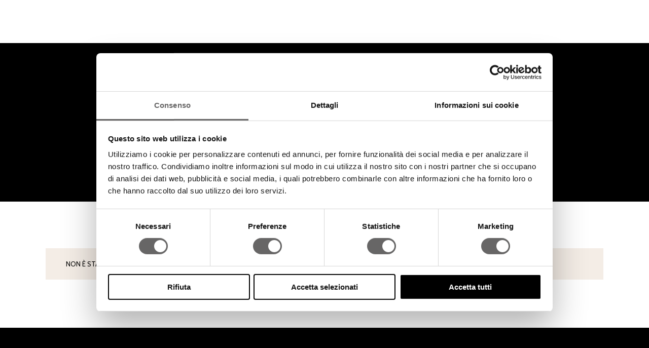

--- FILE ---
content_type: text/html; charset=UTF-8
request_url: https://cpgioielli.it/tag-prodotto/contorno-di-brillanti/
body_size: 35290
content:
<!DOCTYPE html>
<html lang="it-IT">
<head>
        	
        <meta charset="UTF-8"/>

        <link rel="profile" href="http://gmpg.org/xfn/11"/>
        <link rel="pingback" href="https://cpgioielli.it/xmlrpc.php"/>

                <meta name="viewport" content="width=device-width,initial-scale=1,user-scalable=no">
        
					<script>document.documentElement.className = document.documentElement.className + ' yes-js js_active js'</script>
				<script type="application/javascript">var eltdCoreAjaxUrl = "https://cpgioielli.it/wp-admin/admin-ajax.php"</script><meta name='robots' content='index, follow, max-image-preview:large, max-snippet:-1, max-video-preview:-1' />
<link rel="alternate" hreflang="it" href="https://cpgioielli.it/tag-prodotto/contorno-di-brillanti/" />
<link rel="alternate" hreflang="x-default" href="https://cpgioielli.it/tag-prodotto/contorno-di-brillanti/" />
<script>window._wca = window._wca || [];</script>

	<!-- This site is optimized with the Yoast SEO plugin v21.5 - https://yoast.com/wordpress/plugins/seo/ -->
	<title>contorno di brillanti Archivi - CP gioielli e Afrodite</title>
	<link rel="canonical" href="https://cpgioielli.it/tag-prodotto/contorno-di-brillanti/" />
	<meta property="og:locale" content="it_IT" />
	<meta property="og:type" content="article" />
	<meta property="og:title" content="contorno di brillanti Archivi - CP gioielli e Afrodite" />
	<meta property="og:url" content="https://cpgioielli.it/tag-prodotto/contorno-di-brillanti/" />
	<meta property="og:site_name" content="CP gioielli e Afrodite" />
	<meta name="twitter:card" content="summary_large_image" />
	<script type="application/ld+json" class="yoast-schema-graph">{"@context":"https://schema.org","@graph":[{"@type":"CollectionPage","@id":"https://cpgioielli.it/tag-prodotto/contorno-di-brillanti/","url":"https://cpgioielli.it/tag-prodotto/contorno-di-brillanti/","name":"contorno di brillanti Archivi - CP gioielli e Afrodite","isPartOf":{"@id":"https://cpgioielli.it/#website"},"breadcrumb":{"@id":"https://cpgioielli.it/tag-prodotto/contorno-di-brillanti/#breadcrumb"},"inLanguage":"it-IT"},{"@type":"BreadcrumbList","@id":"https://cpgioielli.it/tag-prodotto/contorno-di-brillanti/#breadcrumb","itemListElement":[{"@type":"ListItem","position":1,"name":"Home","item":"https://cpgioielli.it/"},{"@type":"ListItem","position":2,"name":"contorno di brillanti"}]},{"@type":"WebSite","@id":"https://cpgioielli.it/#website","url":"https://cpgioielli.it/","name":"CPGIOIELLI.IT VICENZA","description":"L&#039;ORIGINALITÀ DEL GIOIELLO ITALIANO","publisher":{"@id":"https://cpgioielli.it/#organization"},"potentialAction":[{"@type":"SearchAction","target":{"@type":"EntryPoint","urlTemplate":"https://cpgioielli.it/?s={search_term_string}"},"query-input":"required name=search_term_string"}],"inLanguage":"it-IT"},{"@type":"Organization","@id":"https://cpgioielli.it/#organization","name":"C.P.s.r.l.","url":"https://cpgioielli.it/","logo":{"@type":"ImageObject","inLanguage":"it-IT","@id":"https://cpgioielli.it/#/schema/logo/image/","url":"https://cpgioielli.it/wp-content/uploads/2016/10/logo_CP_nero_home.jpg","contentUrl":"https://cpgioielli.it/wp-content/uploads/2016/10/logo_CP_nero_home.jpg","width":182,"height":182,"caption":"C.P.s.r.l."},"image":{"@id":"https://cpgioielli.it/#/schema/logo/image/"},"sameAs":["https://www.facebook.com/cp.srl/","https://www.instagram.com/cpgioielli.it/","https://www.instagram.com/adoroigioielli/profilecard/?igsh=MTlwYjF0Z3UwZGhycg==","https://www.facebook.com/share/1G82VnFrvf/?mibextid=wwXIfr"]}]}</script>
	<!-- / Yoast SEO plugin. -->


<link rel='dns-prefetch' href='//www.google.com' />
<link rel='dns-prefetch' href='//stats.wp.com' />
<link rel='dns-prefetch' href='//fonts.googleapis.com' />
<link rel="alternate" type="application/rss+xml" title="CP gioielli e Afrodite &raquo; Feed" href="https://cpgioielli.it/feed/" />
<link rel="alternate" type="application/rss+xml" title="Feed CP gioielli e Afrodite &raquo; contorno di brillanti Tag" href="https://cpgioielli.it/tag-prodotto/contorno-di-brillanti/feed/" />
<script type="text/javascript">
/* <![CDATA[ */
window._wpemojiSettings = {"baseUrl":"https:\/\/s.w.org\/images\/core\/emoji\/14.0.0\/72x72\/","ext":".png","svgUrl":"https:\/\/s.w.org\/images\/core\/emoji\/14.0.0\/svg\/","svgExt":".svg","source":{"concatemoji":"https:\/\/cpgioielli.it\/wp-includes\/js\/wp-emoji-release.min.js?ver=6.4.4"}};
/*! This file is auto-generated */
!function(i,n){var o,s,e;function c(e){try{var t={supportTests:e,timestamp:(new Date).valueOf()};sessionStorage.setItem(o,JSON.stringify(t))}catch(e){}}function p(e,t,n){e.clearRect(0,0,e.canvas.width,e.canvas.height),e.fillText(t,0,0);var t=new Uint32Array(e.getImageData(0,0,e.canvas.width,e.canvas.height).data),r=(e.clearRect(0,0,e.canvas.width,e.canvas.height),e.fillText(n,0,0),new Uint32Array(e.getImageData(0,0,e.canvas.width,e.canvas.height).data));return t.every(function(e,t){return e===r[t]})}function u(e,t,n){switch(t){case"flag":return n(e,"\ud83c\udff3\ufe0f\u200d\u26a7\ufe0f","\ud83c\udff3\ufe0f\u200b\u26a7\ufe0f")?!1:!n(e,"\ud83c\uddfa\ud83c\uddf3","\ud83c\uddfa\u200b\ud83c\uddf3")&&!n(e,"\ud83c\udff4\udb40\udc67\udb40\udc62\udb40\udc65\udb40\udc6e\udb40\udc67\udb40\udc7f","\ud83c\udff4\u200b\udb40\udc67\u200b\udb40\udc62\u200b\udb40\udc65\u200b\udb40\udc6e\u200b\udb40\udc67\u200b\udb40\udc7f");case"emoji":return!n(e,"\ud83e\udef1\ud83c\udffb\u200d\ud83e\udef2\ud83c\udfff","\ud83e\udef1\ud83c\udffb\u200b\ud83e\udef2\ud83c\udfff")}return!1}function f(e,t,n){var r="undefined"!=typeof WorkerGlobalScope&&self instanceof WorkerGlobalScope?new OffscreenCanvas(300,150):i.createElement("canvas"),a=r.getContext("2d",{willReadFrequently:!0}),o=(a.textBaseline="top",a.font="600 32px Arial",{});return e.forEach(function(e){o[e]=t(a,e,n)}),o}function t(e){var t=i.createElement("script");t.src=e,t.defer=!0,i.head.appendChild(t)}"undefined"!=typeof Promise&&(o="wpEmojiSettingsSupports",s=["flag","emoji"],n.supports={everything:!0,everythingExceptFlag:!0},e=new Promise(function(e){i.addEventListener("DOMContentLoaded",e,{once:!0})}),new Promise(function(t){var n=function(){try{var e=JSON.parse(sessionStorage.getItem(o));if("object"==typeof e&&"number"==typeof e.timestamp&&(new Date).valueOf()<e.timestamp+604800&&"object"==typeof e.supportTests)return e.supportTests}catch(e){}return null}();if(!n){if("undefined"!=typeof Worker&&"undefined"!=typeof OffscreenCanvas&&"undefined"!=typeof URL&&URL.createObjectURL&&"undefined"!=typeof Blob)try{var e="postMessage("+f.toString()+"("+[JSON.stringify(s),u.toString(),p.toString()].join(",")+"));",r=new Blob([e],{type:"text/javascript"}),a=new Worker(URL.createObjectURL(r),{name:"wpTestEmojiSupports"});return void(a.onmessage=function(e){c(n=e.data),a.terminate(),t(n)})}catch(e){}c(n=f(s,u,p))}t(n)}).then(function(e){for(var t in e)n.supports[t]=e[t],n.supports.everything=n.supports.everything&&n.supports[t],"flag"!==t&&(n.supports.everythingExceptFlag=n.supports.everythingExceptFlag&&n.supports[t]);n.supports.everythingExceptFlag=n.supports.everythingExceptFlag&&!n.supports.flag,n.DOMReady=!1,n.readyCallback=function(){n.DOMReady=!0}}).then(function(){return e}).then(function(){var e;n.supports.everything||(n.readyCallback(),(e=n.source||{}).concatemoji?t(e.concatemoji):e.wpemoji&&e.twemoji&&(t(e.twemoji),t(e.wpemoji)))}))}((window,document),window._wpemojiSettings);
/* ]]> */
</script>
<style id='wp-emoji-styles-inline-css' type='text/css'>

	img.wp-smiley, img.emoji {
		display: inline !important;
		border: none !important;
		box-shadow: none !important;
		height: 1em !important;
		width: 1em !important;
		margin: 0 0.07em !important;
		vertical-align: -0.1em !important;
		background: none !important;
		padding: 0 !important;
	}
</style>
<link rel='stylesheet' id='wc-blocks-vendors-style-css' href='https://cpgioielli.it/wp-content/plugins/woocommerce/packages/woocommerce-blocks/build/wc-blocks-vendors-style.css?ver=10.0.4' type='text/css' media='all' />
<link rel='stylesheet' id='wc-blocks-style-css' href='https://cpgioielli.it/wp-content/plugins/woocommerce/packages/woocommerce-blocks/build/wc-blocks-style.css?ver=10.0.4' type='text/css' media='all' />
<link rel='stylesheet' id='jquery-selectBox-css' href='https://cpgioielli.it/wp-content/plugins/yith-woocommerce-wishlist/assets/css/jquery.selectBox.css?ver=1.2.0' type='text/css' media='all' />
<link rel='stylesheet' id='yith-wcwl-font-awesome-css' href='https://cpgioielli.it/wp-content/plugins/yith-woocommerce-wishlist/assets/css/font-awesome.css?ver=4.7.0' type='text/css' media='all' />
<link rel='stylesheet' id='woocommerce_prettyPhoto_css-css' href='//cpgioielli.it/wp-content/plugins/woocommerce/assets/css/prettyPhoto.css?ver=3.1.6' type='text/css' media='all' />
<link rel='stylesheet' id='yith-wcwl-main-css' href='https://cpgioielli.it/wp-content/plugins/yith-woocommerce-wishlist/assets/css/style.css?ver=3.27.0' type='text/css' media='all' />
<style id='yith-wcwl-main-inline-css' type='text/css'>
.yith-wcwl-share li a{color: #FFFFFF;}.yith-wcwl-share li a:hover{color: #FFFFFF;}.yith-wcwl-share a.facebook{background: #39599E; background-color: #39599E;}.yith-wcwl-share a.facebook:hover{background: #595A5A; background-color: #595A5A;}.yith-wcwl-share a.twitter{background: #45AFE2; background-color: #45AFE2;}.yith-wcwl-share a.twitter:hover{background: #595A5A; background-color: #595A5A;}.yith-wcwl-share a.pinterest{background: #AB2E31; background-color: #AB2E31;}.yith-wcwl-share a.pinterest:hover{background: #595A5A; background-color: #595A5A;}.yith-wcwl-share a.email{background: #FBB102; background-color: #FBB102;}.yith-wcwl-share a.email:hover{background: #595A5A; background-color: #595A5A;}.yith-wcwl-share a.whatsapp{background: #00A901; background-color: #00A901;}.yith-wcwl-share a.whatsapp:hover{background: #595A5A; background-color: #595A5A;}
</style>
<link rel='stylesheet' id='wpml-blocks-css' href='https://cpgioielli.it/wp-content/plugins/sitepress-multilingual-cms/dist/css/blocks/styles.css?ver=4.6.3' type='text/css' media='all' />
<link rel='stylesheet' id='contact-form-7-css' href='https://cpgioielli.it/wp-content/plugins/contact-form-7/includes/css/styles.css?ver=5.1.7' type='text/css' media='all' />
<link rel='stylesheet' id='cookie-law-info-css' href='https://cpgioielli.it/wp-content/plugins/cookie-law-info/legacy/public/css/cookie-law-info-public.css?ver=3.0.8' type='text/css' media='all' />
<link rel='stylesheet' id='cookie-law-info-gdpr-css' href='https://cpgioielli.it/wp-content/plugins/cookie-law-info/legacy/public/css/cookie-law-info-gdpr.css?ver=3.0.8' type='text/css' media='all' />
<link rel='stylesheet' id='rs-plugin-settings-css' href='https://cpgioielli.it/wp-content/plugins/revslider/public/assets/css/rs6.css?ver=6.1.8' type='text/css' media='all' />
<style id='rs-plugin-settings-inline-css' type='text/css'>
#rs-demo-id {}
</style>
<link rel='stylesheet' id='woo-related-products-css' href='https://cpgioielli.it/wp-content/plugins/woo-related-products-refresh-on-reload/public/css/woo-related-products-public.css?ver=1.0.0' type='text/css' media='all' />
<link rel='stylesheet' id='owl-carousel-stylesheet-css' href='https://cpgioielli.it/wp-content/plugins/woo-related-products-refresh-on-reload/public/owl-carousel/owl.carousel.css?ver=700101-00000' type='text/css' media='all' />
<style id='woocommerce-inline-inline-css' type='text/css'>
.woocommerce form .form-row .required { visibility: visible; }
</style>
<link rel='stylesheet' id='aws-style-css' href='https://cpgioielli.it/wp-content/plugins/advanced-woo-search/assets/css/common.min.css?ver=2.92' type='text/css' media='all' />
<link rel='stylesheet' id='wpml-menu-item-0-css' href='//cpgioielli.it/wp-content/plugins/sitepress-multilingual-cms/templates/language-switchers/menu-item/style.min.css?ver=1' type='text/css' media='all' />
<link rel='stylesheet' id='wc-gateway-ppec-frontend-css' href='https://cpgioielli.it/wp-content/plugins/woocommerce-gateway-paypal-express-checkout/assets/css/wc-gateway-ppec-frontend.css?ver=2.1.3' type='text/css' media='all' />
<link rel='stylesheet' id='dgwt-wcas-style-css' href='https://cpgioielli.it/wp-content/plugins/ajax-search-for-woocommerce/assets/css/style.min.css?ver=1.26.1' type='text/css' media='all' />
<link rel='stylesheet' id='chandelier-elated-default-style-css' href='https://cpgioielli.it/wp-content/themes/chandelier/style.css?ver=6.4.4' type='text/css' media='all' />
<link rel='stylesheet' id='chandelier-elated-default-child-style-css' href='https://cpgioielli.it/wp-content/themes/chandelier-child/style.css?ver=6.4.4' type='text/css' media='all' />
<link rel='stylesheet' id='chandelier-elated-modules-plugins-css' href='https://cpgioielli.it/wp-content/themes/chandelier/assets/css/plugins.min.css?ver=6.4.4' type='text/css' media='all' />
<link rel='stylesheet' id='chandelier-elated-modules-css' href='https://cpgioielli.it/wp-content/themes/chandelier/assets/css/modules.min.css?ver=6.4.4' type='text/css' media='all' />
<link rel='stylesheet' id='eltd_font_awesome-css' href='https://cpgioielli.it/wp-content/themes/chandelier/assets/css/font-awesome/css/font-awesome.min.css?ver=6.4.4' type='text/css' media='all' />
<link rel='stylesheet' id='eltd_font_elegant-css' href='https://cpgioielli.it/wp-content/themes/chandelier/assets/css/elegant-icons/style.min.css?ver=6.4.4' type='text/css' media='all' />
<link rel='stylesheet' id='eltd_ion_icons-css' href='https://cpgioielli.it/wp-content/themes/chandelier/assets/css/ion-icons/css/ionicons.min.css?ver=6.4.4' type='text/css' media='all' />
<link rel='stylesheet' id='eltd_linea_icons-css' href='https://cpgioielli.it/wp-content/themes/chandelier/assets/css/linea-icons/style.css?ver=6.4.4' type='text/css' media='all' />
<link rel='stylesheet' id='eltd_simple_line_icons-css' href='https://cpgioielli.it/wp-content/themes/chandelier/assets/css/simple-line-icons/simple-line-icons.css?ver=6.4.4' type='text/css' media='all' />
<link rel='stylesheet' id='eltd_dripicons-css' href='https://cpgioielli.it/wp-content/themes/chandelier/assets/css/dripicons/dripicons.css?ver=6.4.4' type='text/css' media='all' />
<link rel='stylesheet' id='chandelier-elated-blog-css' href='https://cpgioielli.it/wp-content/themes/chandelier/assets/css/blog.min.css?ver=6.4.4' type='text/css' media='all' />
<link rel='stylesheet' id='mediaelement-css' href='https://cpgioielli.it/wp-includes/js/mediaelement/mediaelementplayer-legacy.min.css?ver=4.2.17' type='text/css' media='all' />
<link rel='stylesheet' id='wp-mediaelement-css' href='https://cpgioielli.it/wp-includes/js/mediaelement/wp-mediaelement.min.css?ver=6.4.4' type='text/css' media='all' />
<link rel='stylesheet' id='chandelier-elated-modules-responsive-css' href='https://cpgioielli.it/wp-content/themes/chandelier/assets/css/modules-responsive.min.css?ver=6.4.4' type='text/css' media='all' />
<link rel='stylesheet' id='chandelier-elated-blog-responsive-css' href='https://cpgioielli.it/wp-content/themes/chandelier/assets/css/blog-responsive.min.css?ver=6.4.4' type='text/css' media='all' />
<link rel='stylesheet' id='chandelier-elated-style-dynamic-responsive-css' href='https://cpgioielli.it/wp-content/themes/chandelier/assets/css/style_dynamic_responsive.css?ver=1669913100' type='text/css' media='all' />
<link rel='stylesheet' id='eltd-woocommerce-css' href='https://cpgioielli.it/wp-content/themes/chandelier/assets/css/woocommerce.min.css?ver=6.4.4' type='text/css' media='all' />
<link rel='stylesheet' id='eltd-woocommerce-responsive-css' href='https://cpgioielli.it/wp-content/themes/chandelier/assets/css/woocommerce-responsive.min.css?ver=6.4.4' type='text/css' media='all' />
<link rel='stylesheet' id='chandelier-elated-style-dynamic-css' href='https://cpgioielli.it/wp-content/themes/chandelier/assets/css/style_dynamic.css?ver=1669913100' type='text/css' media='all' />
<link rel='stylesheet' id='js_composer_front-css' href='https://cpgioielli.it/wp-content/plugins/js_composer/assets/css/js_composer.min.css?ver=6.8.0' type='text/css' media='all' />
<link rel='stylesheet' id='chandelier-elated-google-fonts-css' href='https://fonts.googleapis.com/css?family=Crimson+Text%3A100%2C100italic%2C200%2C200italic%2C300%2C300italic%2C400%2C400italic%2C500%2C500italic%2C600%2C600italic%2C700%2C700italic%2C800%2C800italic%2C900%2C900italic%7CCabin%3A100%2C100italic%2C200%2C200italic%2C300%2C300italic%2C400%2C400italic%2C500%2C500italic%2C600%2C600italic%2C700%2C700italic%2C800%2C800italic%2C900%2C900italic%7CLateef%3A100%2C100italic%2C200%2C200italic%2C300%2C300italic%2C400%2C400italic%2C500%2C500italic%2C600%2C600italic%2C700%2C700italic%2C800%2C800italic%2C900%2C900italic&#038;subset=latin%2Clatin-ext&#038;ver=1.0.0' type='text/css' media='all' />
<link rel='stylesheet' id='select2-css' href='https://cpgioielli.it/wp-content/plugins/woocommerce/assets/css/select2.css?ver=7.7.0' type='text/css' media='all' />
<link rel='stylesheet' id='chandelier-core-dashboard-style-css' href='https://cpgioielli.it/wp-content/plugins/eltd-cpt/core-dashboard/assets/css/core-dashboard.min.css?ver=6.4.4' type='text/css' media='all' />
<link rel='stylesheet' id='wcpa-frontend-css' href='https://cpgioielli.it/wp-content/plugins/woo-custom-product-addons/assets/css/style_1.css?ver=3.0.9' type='text/css' media='all' />
<link rel='stylesheet' id='vcv:assets:front:style-css' href='https://cpgioielli.it/wp-content/plugins/visualcomposer/public/dist/front.bundle.css?ver=45.1.3' type='text/css' media='all' />
<link rel='stylesheet' id='jetpack_css-css' href='https://cpgioielli.it/wp-content/plugins/jetpack/css/jetpack.css?ver=9.1.2' type='text/css' media='all' />
<script type="text/javascript" src="https://cpgioielli.it/wp-includes/js/jquery/jquery.min.js?ver=3.7.1" id="jquery-core-js"></script>
<script type="text/javascript" src="https://cpgioielli.it/wp-includes/js/jquery/jquery-migrate.min.js?ver=3.4.1" id="jquery-migrate-js"></script>
<script type="text/javascript" id="jquery-js-after">
/* <![CDATA[ */
var v = jQuery.fn.jquery;
			if (v && parseInt(v) >= 3 && window.self === window.top) {
				var readyList=[];
				window.originalReadyMethod = jQuery.fn.ready;
				jQuery.fn.ready = function(){
					if(arguments.length && arguments.length > 0 && typeof arguments[0] === "function") {
						readyList.push({"c": this, "a": arguments});
					}
					return window.originalReadyMethod.apply( this, arguments );
				};
				window.wpfReadyList = readyList;
			}
/* ]]> */
</script>
<script type="text/javascript" id="cookie-law-info-js-extra">
/* <![CDATA[ */
var Cli_Data = {"nn_cookie_ids":[],"cookielist":[],"non_necessary_cookies":[],"ccpaEnabled":"","ccpaRegionBased":"","ccpaBarEnabled":"","strictlyEnabled":["necessary","obligatoire"],"ccpaType":"gdpr","js_blocking":"","custom_integration":"","triggerDomRefresh":"","secure_cookies":""};
var cli_cookiebar_settings = {"animate_speed_hide":"500","animate_speed_show":"500","background":"#000000","border":"#b1a6a6c2","border_on":"","button_1_button_colour":"#ffffff","button_1_button_hover":"#cccccc","button_1_link_colour":"#020202","button_1_as_button":"1","button_1_new_win":"","button_2_button_colour":"#333","button_2_button_hover":"#292929","button_2_link_colour":"#444","button_2_as_button":"","button_2_hidebar":"","button_3_button_colour":"#000","button_3_button_hover":"#000000","button_3_link_colour":"#fff","button_3_as_button":"1","button_3_new_win":"","button_4_button_colour":"#000","button_4_button_hover":"#000000","button_4_link_colour":"#c9a482","button_4_as_button":"","button_7_button_colour":"#61a229","button_7_button_hover":"#4e8221","button_7_link_colour":"#fff","button_7_as_button":"1","button_7_new_win":"","font_family":"inherit","header_fix":"","notify_animate_hide":"1","notify_animate_show":"","notify_div_id":"#cookie-law-info-bar","notify_position_horizontal":"right","notify_position_vertical":"bottom","scroll_close":"","scroll_close_reload":"","accept_close_reload":"","reject_close_reload":"","showagain_tab":"","showagain_background":"#fff","showagain_border":"#000","showagain_div_id":"#cookie-law-info-again","showagain_x_position":"100px","text":"#ffffff","show_once_yn":"","show_once":"10000","logging_on":"","as_popup":"","popup_overlay":"1","bar_heading_text":"","cookie_bar_as":"banner","popup_showagain_position":"bottom-right","widget_position":"left"};
var log_object = {"ajax_url":"https:\/\/cpgioielli.it\/wp-admin\/admin-ajax.php"};
/* ]]> */
</script>
<script type="text/javascript" src="https://cpgioielli.it/wp-content/plugins/cookie-law-info/legacy/public/js/cookie-law-info-public.js?ver=3.0.8" id="cookie-law-info-js"></script>
<script type="text/javascript" src="https://cpgioielli.it/wp-content/plugins/revslider/public/assets/js/revolution.tools.min.js?ver=6.0" id="tp-tools-js"></script>
<script type="text/javascript" src="https://cpgioielli.it/wp-content/plugins/revslider/public/assets/js/rs6.min.js?ver=6.1.8" id="revmin-js"></script>
<script type="text/javascript" src="https://cpgioielli.it/wp-content/plugins/woo-related-products-refresh-on-reload/public/js/woo-related-products-public.js?ver=1.0.0" id="woo-related-products-js"></script>
<script type="text/javascript" src="https://cpgioielli.it/wp-content/plugins/woocommerce/assets/js/jquery-blockui/jquery.blockUI.min.js?ver=2.7.0-wc.7.7.0" id="jquery-blockui-js"></script>
<script type="text/javascript" id="wc-add-to-cart-js-extra">
/* <![CDATA[ */
var wc_add_to_cart_params = {"ajax_url":"\/wp-admin\/admin-ajax.php","wc_ajax_url":"\/?wc-ajax=%%endpoint%%","i18n_view_cart":"Visualizza carrello","cart_url":"https:\/\/cpgioielli.it\/carrello\/","is_cart":"","cart_redirect_after_add":"no"};
/* ]]> */
</script>
<script type="text/javascript" src="https://cpgioielli.it/wp-content/plugins/woocommerce/assets/js/frontend/add-to-cart.min.js?ver=7.7.0" id="wc-add-to-cart-js"></script>
<script type="text/javascript" src="https://cpgioielli.it/wp-content/plugins/js_composer/assets/js/vendors/woocommerce-add-to-cart.js?ver=6.8.0" id="vc_woocommerce-add-to-cart-js-js"></script>
<script async defer type="text/javascript" src="https://stats.wp.com/s-202604.js" id="woocommerce-analytics-js"></script>
<link rel="https://api.w.org/" href="https://cpgioielli.it/wp-json/" /><link rel="alternate" type="application/json" href="https://cpgioielli.it/wp-json/wp/v2/product_tag/1112" /><link rel="EditURI" type="application/rsd+xml" title="RSD" href="https://cpgioielli.it/xmlrpc.php?rsd" />
<meta name="generator" content="WordPress 6.4.4" />
<meta name="generator" content="WooCommerce 7.7.0" />
<meta name="generator" content="WPML ver:4.6.3 stt:1,27;" />
<!-- Cookiebot -->
<script id="Cookiebot" src="https://consent.cookiebot.com/uc.js" data-cbid="f8e4119f-c4b1-4081-9847-6726e8c9211f" data-blockingmode="auto" type="text/javascript"></script>

<!-- Global site tag (gtag.js) - Google Analytics -->
<script async src="https://www.googletagmanager.com/gtag/js?id=G-VZR2Z94YZN"></script>
<script>
  window.dataLayer = window.dataLayer || [];
  function gtag(){dataLayer.push(arguments);}
  gtag('js', new Date());

  gtag('config', 'G-VZR2Z94YZN');
</script>

<!-- Microsoft Clarity -->
<script type="text/javascript">
    (function(c,l,a,r,i,t,y){
        c[a]=c[a]||function(){(c[a].q=c[a].q||[]).push(arguments)};
        t=l.createElement(r);t.async=1;t.src="https://www.clarity.ms/tag/"+i;
        y=l.getElementsByTagName(r)[0];y.parentNode.insertBefore(t,y);
    })(window, document, "clarity", "script", "fup4ox1you");
</script><meta name="generator" content="Basato su Visual Composer Website Builder - editor visuale che utilizza una facile e veloce modalità di trascinamento per WordPress."/><noscript><style>.vce-row-container .vcv-lozad {display: none}</style></noscript>		<style>
			.dgwt-wcas-ico-magnifier,.dgwt-wcas-ico-magnifier-handler{max-width:20px}		</style>
		<style type='text/css'>img#wpstats{display:none}</style>	<noscript><style>.woocommerce-product-gallery{ opacity: 1 !important; }</style></noscript>
				<script  type="text/javascript">
				!function(f,b,e,v,n,t,s){if(f.fbq)return;n=f.fbq=function(){n.callMethod?
					n.callMethod.apply(n,arguments):n.queue.push(arguments)};if(!f._fbq)f._fbq=n;
					n.push=n;n.loaded=!0;n.version='2.0';n.queue=[];t=b.createElement(e);t.async=!0;
					t.src=v;s=b.getElementsByTagName(e)[0];s.parentNode.insertBefore(t,s)}(window,
					document,'script','https://connect.facebook.net/en_US/fbevents.js');
			</script>
			<!-- WooCommerce Facebook Integration Begin -->
			<script  type="text/javascript">

				fbq('init', '173228991125699', {}, {
    "agent": "woocommerce-7.7.0-3.1.4"
});

				fbq( 'track', 'PageView', {
    "source": "woocommerce",
    "version": "7.7.0",
    "pluginVersion": "3.1.4"
} );

				document.addEventListener( 'DOMContentLoaded', function() {
					jQuery && jQuery( function( $ ) {
						// Insert placeholder for events injected when a product is added to the cart through AJAX.
						$( document.body ).append( '<div class=\"wc-facebook-pixel-event-placeholder\"></div>' );
					} );
				}, false );

			</script>
			<!-- WooCommerce Facebook Integration End -->
			<meta name="generator" content="Powered by WPBakery Page Builder - drag and drop page builder for WordPress."/>
<meta name="generator" content="Powered by Slider Revolution 6.1.8 - responsive, Mobile-Friendly Slider Plugin for WordPress with comfortable drag and drop interface." />
<style>:root{  --wcpaSectionTitleSize:14px;   --wcpaLabelSize:14px;   --wcpaDescSize:13px;   --wcpaErrorSize:13px;   --wcpaLabelWeight:normal;   --wcpaDescWeight:normal;   --wcpaBorderWidth:1px;   --wcpaBorderRadius:6px;   --wcpaInputHeight:45px;   --wcpaCheckLabelSize:14px;   --wcpaCheckBorderWidth:1px;   --wcpaCheckWidth:20px;   --wcpaCheckHeight:20px;   --wcpaCheckBorderRadius:4px;   --wcpaCheckButtonRadius:5px;   --wcpaCheckButtonBorder:2px; }:root{  --wcpaButtonColor:#3340d3;   --wcpaLabelColor:#424242;   --wcpaDescColor:#797979;   --wcpaBorderColor:#c6d0e9;   --wcpaBorderColorFocus:#3561f3;   --wcpaInputBgColor:#FFFFFF;   --wcpaInputColor:#5d5d5d;   --wcpaCheckLabelColor:#4a4a4a;   --wcpaCheckBgColor:#3340d3;   --wcpaCheckBorderColor:#B9CBE3;   --wcpaCheckTickColor:#ffffff;   --wcpaRadioBgColor:#3340d3;   --wcpaRadioBorderColor:#B9CBE3;   --wcpaRadioTickColor:#ffffff;   --wcpaButtonTextColor:#ffffff;   --wcpaErrorColor:#F55050; }:root{}</style><link rel="icon" href="https://cpgioielli.it/wp-content/uploads/2020/04/cropped-cropped-logo_CP_bianco-1-32x32.jpg" sizes="32x32" />
<link rel="icon" href="https://cpgioielli.it/wp-content/uploads/2020/04/cropped-cropped-logo_CP_bianco-1-192x192.jpg" sizes="192x192" />
<link rel="apple-touch-icon" href="https://cpgioielli.it/wp-content/uploads/2020/04/cropped-cropped-logo_CP_bianco-1-180x180.jpg" />
<meta name="msapplication-TileImage" content="https://cpgioielli.it/wp-content/uploads/2020/04/cropped-cropped-logo_CP_bianco-1-270x270.jpg" />
<script type="text/javascript">function setREVStartSize(e){			
			try {								
				var pw = document.getElementById(e.c).parentNode.offsetWidth,
					newh;
				pw = pw===0 || isNaN(pw) ? window.innerWidth : pw;
				e.tabw = e.tabw===undefined ? 0 : parseInt(e.tabw);
				e.thumbw = e.thumbw===undefined ? 0 : parseInt(e.thumbw);
				e.tabh = e.tabh===undefined ? 0 : parseInt(e.tabh);
				e.thumbh = e.thumbh===undefined ? 0 : parseInt(e.thumbh);
				e.tabhide = e.tabhide===undefined ? 0 : parseInt(e.tabhide);
				e.thumbhide = e.thumbhide===undefined ? 0 : parseInt(e.thumbhide);
				e.mh = e.mh===undefined || e.mh=="" || e.mh==="auto" ? 0 : parseInt(e.mh,0);		
				if(e.layout==="fullscreen" || e.l==="fullscreen") 						
					newh = Math.max(e.mh,window.innerHeight);				
				else{					
					e.gw = Array.isArray(e.gw) ? e.gw : [e.gw];
					for (var i in e.rl) if (e.gw[i]===undefined || e.gw[i]===0) e.gw[i] = e.gw[i-1];					
					e.gh = e.el===undefined || e.el==="" || (Array.isArray(e.el) && e.el.length==0)? e.gh : e.el;
					e.gh = Array.isArray(e.gh) ? e.gh : [e.gh];
					for (var i in e.rl) if (e.gh[i]===undefined || e.gh[i]===0) e.gh[i] = e.gh[i-1];
										
					var nl = new Array(e.rl.length),
						ix = 0,						
						sl;					
					e.tabw = e.tabhide>=pw ? 0 : e.tabw;
					e.thumbw = e.thumbhide>=pw ? 0 : e.thumbw;
					e.tabh = e.tabhide>=pw ? 0 : e.tabh;
					e.thumbh = e.thumbhide>=pw ? 0 : e.thumbh;					
					for (var i in e.rl) nl[i] = e.rl[i]<window.innerWidth ? 0 : e.rl[i];
					sl = nl[0];									
					for (var i in nl) if (sl>nl[i] && nl[i]>0) { sl = nl[i]; ix=i;}															
					var m = pw>(e.gw[ix]+e.tabw+e.thumbw) ? 1 : (pw-(e.tabw+e.thumbw)) / (e.gw[ix]);					

					newh =  (e.type==="carousel" && e.justify==="true" ? e.gh[ix] : (e.gh[ix] * m)) + (e.tabh + e.thumbh);
				}			
				
				if(window.rs_init_css===undefined) window.rs_init_css = document.head.appendChild(document.createElement("style"));					
				document.getElementById(e.c).height = newh;
				window.rs_init_css.innerHTML += "#"+e.c+"_wrapper { height: "+newh+"px }";				
			} catch(e){
				console.log("Failure at Presize of Slider:" + e)
			}					   
		  };</script>
<noscript><style> .wpb_animate_when_almost_visible { opacity: 1; }</style></noscript></head>

<body class="archive tax-product_tag term-contorno-di-brillanti term-1112 theme-chandelier eltd-cpt-1.4 vcwb woocommerce woocommerce-page woocommerce-no-js chandelier child-child-ver-1.1 chandelier-ver-1.3  eltd-blog-installed eltd-header-standard eltd-sticky-header-on-scroll-up eltd-default-mobile-header eltd-sticky-up-mobile-header eltd-menu-item-first-level-bg-color eltd-dropdown-slide-from-bottom eltd-search-slides-from-header-bottom eltd-woocommerce-page eltd-woocommerce-columns-3 wpb-js-composer js-comp-ver-6.8.0 vc_responsive">


<div class="eltd-wrapper">
    <div class="eltd-wrapper-inner">
        
<header class="eltd-page-header">
        <div class="eltd-menu-area" >
        			<form action="https://cpgioielli.it/" class="eltd-search-slide-header-bottom" method="get">
		<div class="eltd-container">
		<div class="eltd-container-inner clearfix">
						<div class="eltd-form-holder-outer">
				<div class="eltd-form-holder">
					<input type="text" placeholder="Cerca" name="s" class="eltd-search-field" autocomplete="off" />
					<a class="eltd-search-submit" href="javascript:void(0)">
						<i class="eltd-icon-font-awesome fa fa-search "></i>					</a>
				</div>
			</div>
					</div>
	</div>
	</form>            <div class="eltd-vertical-align-containers">
                <div class="eltd-position-left">
                    <div class="eltd-position-left-inner">
                        
<div class="eltd-logo-wrapper">
    <a href="https://cpgioielli.it/" style="height: 78px;">
        <img class="eltd-normal-logo" src="https://cpgioielli.it/wp-content/uploads/2020/04/logo_cp_hd.png" alt="logo"/>
        <img class="eltd-dark-logo" src="https://cpgioielli.it/wp-content/uploads/2020/04/logo_cp_hd.png" alt="dark logo"/>        <img class="eltd-light-logo" src="https://cpgioielli.it/wp-content/uploads/2020/04/logo_cp_hd_silver.png" alt="light logo"/>    </a>
</div>

                    </div>
                </div>
                <div class="eltd-position-center">
                    <div class="eltd-position-center-inner">
                        
<nav class="eltd-main-menu eltd-drop-down eltd-default-nav">
    <ul id="menu-menu" class="clearfix"><li id="nav-menu-item-8455" class="menu-item menu-item-type-post_type menu-item-object-page menu-item-home  narrow"></li>
<li id="nav-menu-item-3890" class="menu-item menu-item-type-custom menu-item-object-custom menu-item-has-children  has_sub narrow"><a href="#" class=" no_link" style="cursor: default;" onclick="JavaScript: return false;"><span class="item_outer"><span class="item_inner"><span class="menu_icon_wrapper"><i class="menu_icon null fa"></i></span><span class="item_text">Cp Gioielli &#038; Afrodite</span></span><span class="plus"></span></span></a>
<div class="second"><div class="inner"><ul>
	<li id="nav-menu-item-8334" class="menu-item menu-item-type-post_type menu-item-object-page "><a href="https://cpgioielli.it/chi-siamo/" class=""><span class="item_outer"><span class="item_inner"><span class="menu_icon_wrapper"><i class="menu_icon null fa"></i></span><span class="item_text">Chi Siamo</span></span><span class="plus"></span></span></a></li>
	<li id="nav-menu-item-8332" class="menu-item menu-item-type-post_type menu-item-object-page "><a href="https://cpgioielli.it/gioiello-italiano/" class=""><span class="item_outer"><span class="item_inner"><span class="menu_icon_wrapper"><i class="menu_icon null fa"></i></span><span class="item_text">Gioiello Italiano</span></span><span class="plus"></span></span></a></li>
	<li id="nav-menu-item-8333" class="menu-item menu-item-type-post_type menu-item-object-page "><a href="https://cpgioielli.it/esperienza-da-vendere/" class=""><span class="item_outer"><span class="item_inner"><span class="menu_icon_wrapper"><i class="menu_icon null fa"></i></span><span class="item_text">Esperienza da Vendere</span></span><span class="plus"></span></span></a></li>
	<li id="nav-menu-item-8335" class="menu-item menu-item-type-post_type menu-item-object-page "><a href="https://cpgioielli.it/qualita-e-garanzia/" class=""><span class="item_outer"><span class="item_inner"><span class="menu_icon_wrapper"><i class="menu_icon null fa"></i></span><span class="item_text">Qualità e Garanzia</span></span><span class="plus"></span></span></a></li>
	<li id="nav-menu-item-12503" class="menu_testo_mini menu-item menu-item-type-post_type menu-item-object-page "><a href="https://cpgioielli.it/investi-in-gioielli-oro-e-diamanti/" class=""><span class="item_outer"><span class="item_inner"><span class="menu_icon_wrapper"><i class="menu_icon null fa"></i></span><span class="item_text">Investi in Gioielli, Oro e Diamanti</span></span><span class="plus"></span></span></a></li>
	<li id="nav-menu-item-12504" class="menu-item menu-item-type-post_type menu-item-object-page "><a href="https://cpgioielli.it/cp-service/" class=""><span class="item_outer"><span class="item_inner"><span class="menu_icon_wrapper"><i class="menu_icon null fa"></i></span><span class="item_text">CP Service</span></span><span class="plus"></span></span></a></li>
	<li id="nav-menu-item-8454" class="menu_testo_mini menu-item menu-item-type-post_type menu-item-object-page "><a href="https://cpgioielli.it/cp-gioielli-collezioni/" class=""><span class="item_outer"><span class="item_inner"><span class="menu_icon_wrapper"><i class="menu_icon null fa"></i></span><span class="item_text">Collezione CP Gioielli</span></span><span class="plus"></span></span></a></li>
	<li id="nav-menu-item-8346" class="menu_testo_mini menu-item menu-item-type-post_type menu-item-object-page "><a href="https://cpgioielli.it/afrodite-2/" class=""><span class="item_outer"><span class="item_inner"><span class="menu_icon_wrapper"><i class="menu_icon null fa"></i></span><span class="item_text">Collezione Afrodite</span></span><span class="plus"></span></span></a></li>
</ul></div></div>
</li>
<li id="nav-menu-item-8312" class="menu-item menu-item-type-post_type menu-item-object-page  narrow"><a href="https://cpgioielli.it/contatti/" class=""><span class="item_outer"><span class="item_inner"><span class="menu_icon_wrapper"><i class="menu_icon null fa"></i></span><span class="item_text">Contatti</span></span><span class="plus"></span></span></a></li>
<li id="nav-menu-item-8651" class="menu-item menu-item-type-post_type menu-item-object-page  narrow"><a href="https://cpgioielli.it/fiere/" class=""><span class="item_outer"><span class="item_inner"><span class="menu_icon_wrapper"><i class="menu_icon null fa"></i></span><span class="item_text">News</span></span><span class="plus"></span></span></a></li>
<li id="nav-menu-item-8477" class="menu-item menu-item-type-post_type menu-item-object-page menu-item-has-children  has_sub wide icons"><a href="https://cpgioielli.it/shop/" class=" no_link" style="cursor: default;" onclick="JavaScript: return false;"><span class="item_outer"><span class="item_inner"><span class="menu_icon_wrapper"><i class="menu_icon ion-bag fa"></i></span><span class="item_text">Gioielli</span></span><span class="plus"></span></span></a>
<div class="second"><div class="inner"><ul>
	<li id="nav-menu-item-12510" class="menu-item menu-item-type-taxonomy menu-item-object-product_cat menu-item-has-children sub"><a href="https://cpgioielli.it/categoria-prodotto/gioielli/persona/" class=" no_link" style="cursor: default;" onclick="JavaScript: return false;"><span class="item_outer"><span class="item_inner"><span class="menu_icon_wrapper"><i class="menu_icon null fa"></i></span><span class="item_text">PERSONA</span></span><span class="plus"></span><i class="eltd_menu_arrow fa fa-angle-right"></i></span></a>
	<ul>
		<li id="nav-menu-item-8503" class="menu-item menu-item-type-taxonomy menu-item-object-product_cat menu-item-has-children "><a href="https://cpgioielli.it/categoria-prodotto/gioielli/persona/donna/" class=" no_link" style="cursor: default;" onclick="JavaScript: return false;"><span class="item_outer"><span class="item_inner"><span class="menu_icon_wrapper"><i class="menu_icon fa-user-o fa"></i></span><span class="item_text">DONNA</span></span><span class="plus"></span></span></a>
		<ul>
			<li id="nav-menu-item-12576" class="menu-item menu-item-type-taxonomy menu-item-object-product_cat "><a href="https://cpgioielli.it/categoria-prodotto/gioielli/persona/donna/anelli-donna/" class=""><span class="item_outer"><span class="item_inner"><span class="menu_icon_wrapper"><i class="menu_icon null fa"></i></span><span class="item_text">Anelli Donna</span></span><span class="plus"></span></span></a></li>
			<li id="nav-menu-item-12577" class="menu-item menu-item-type-taxonomy menu-item-object-product_cat "><a href="https://cpgioielli.it/categoria-prodotto/gioielli/persona/donna/bracciali-donna/" class=""><span class="item_outer"><span class="item_inner"><span class="menu_icon_wrapper"><i class="menu_icon null fa"></i></span><span class="item_text">Bracciali Donna</span></span><span class="plus"></span></span></a></li>
			<li id="nav-menu-item-12578" class="menu-item menu-item-type-taxonomy menu-item-object-product_cat "><a href="https://cpgioielli.it/categoria-prodotto/gioielli/persona/donna/collane-e-pendenti-donna/" class=""><span class="item_outer"><span class="item_inner"><span class="menu_icon_wrapper"><i class="menu_icon null fa"></i></span><span class="item_text">Collane e Pendenti Donna</span></span><span class="plus"></span></span></a></li>
			<li id="nav-menu-item-12579" class="menu-item menu-item-type-taxonomy menu-item-object-product_cat "><a href="https://cpgioielli.it/categoria-prodotto/gioielli/persona/donna/orecchini-2/" class=""><span class="item_outer"><span class="item_inner"><span class="menu_icon_wrapper"><i class="menu_icon null fa"></i></span><span class="item_text">Orecchini Donna</span></span><span class="plus"></span></span></a></li>
			<li id="nav-menu-item-12580" class="menu-item menu-item-type-taxonomy menu-item-object-product_cat "><a href="https://cpgioielli.it/categoria-prodotto/gioielli/persona/donna/ciondoli-donna/" class=""><span class="item_outer"><span class="item_inner"><span class="menu_icon_wrapper"><i class="menu_icon null fa"></i></span><span class="item_text">Ciondoli Donna</span></span><span class="plus"></span></span></a></li>
			<li id="nav-menu-item-12581" class="menu-item menu-item-type-taxonomy menu-item-object-product_cat "><a href="https://cpgioielli.it/categoria-prodotto/gioielli/persona/donna/spille/" class=""><span class="item_outer"><span class="item_inner"><span class="menu_icon_wrapper"><i class="menu_icon null fa"></i></span><span class="item_text">Spille Donna</span></span><span class="plus"></span></span></a></li>
			<li id="nav-menu-item-12582" class="menu-item menu-item-type-taxonomy menu-item-object-product_cat "><a href="https://cpgioielli.it/categoria-prodotto/gioielli/persona/donna/accessori-donna/" class=""><span class="item_outer"><span class="item_inner"><span class="menu_icon_wrapper"><i class="menu_icon null fa"></i></span><span class="item_text">Accessori Donna</span></span><span class="plus"></span></span></a></li>
			<li id="nav-menu-item-12583" class="menu-item menu-item-type-taxonomy menu-item-object-product_cat "><a href="https://cpgioielli.it/categoria-prodotto/gioielli/persona/donna/fedi-3/" class=""><span class="item_outer"><span class="item_inner"><span class="menu_icon_wrapper"><i class="menu_icon null fa"></i></span><span class="item_text">Fedi Donna</span></span><span class="plus"></span></span></a></li>
			<li id="nav-menu-item-12584" class="menu-item menu-item-type-taxonomy menu-item-object-product_cat "><a href="https://cpgioielli.it/categoria-prodotto/gioielli/persona/donna/cavigliere-2/" class=""><span class="item_outer"><span class="item_inner"><span class="menu_icon_wrapper"><i class="menu_icon null fa"></i></span><span class="item_text">Cavigliere Donna</span></span><span class="plus"></span></span></a></li>
			<li id="nav-menu-item-15460" class="menu-item menu-item-type-taxonomy menu-item-object-product_cat "><a href="https://cpgioielli.it/categoria-prodotto/servizio-incisione/" class=""><span class="item_outer"><span class="item_inner"><span class="menu_icon_wrapper"><i class="menu_icon blank fa"></i></span><span class="item_text">Servizio incisione</span></span><span class="plus"></span></span></a></li>
		</ul>
</li>
		<li id="nav-menu-item-8497" class="menu-item menu-item-type-taxonomy menu-item-object-product_cat menu-item-has-children "><a href="https://cpgioielli.it/categoria-prodotto/gioielli/persona/uomo/" class=" no_link" style="cursor: default;" onclick="JavaScript: return false;"><span class="item_outer"><span class="item_inner"><span class="menu_icon_wrapper"><i class="menu_icon fa-user-o fa"></i></span><span class="item_text">UOMO</span></span><span class="plus"></span></span></a>
		<ul>
			<li id="nav-menu-item-12593" class="menu-item menu-item-type-taxonomy menu-item-object-product_cat "><a href="https://cpgioielli.it/categoria-prodotto/gioielli/persona/uomo/anelli/" class=""><span class="item_outer"><span class="item_inner"><span class="menu_icon_wrapper"><i class="menu_icon null fa"></i></span><span class="item_text">Anelli Uomo</span></span><span class="plus"></span></span></a></li>
			<li id="nav-menu-item-12594" class="menu-item menu-item-type-taxonomy menu-item-object-product_cat "><a href="https://cpgioielli.it/categoria-prodotto/gioielli/persona/uomo/bracciali/" class=""><span class="item_outer"><span class="item_inner"><span class="menu_icon_wrapper"><i class="menu_icon null fa"></i></span><span class="item_text">Bracciali Uomo</span></span><span class="plus"></span></span></a></li>
			<li id="nav-menu-item-12595" class="menu-item menu-item-type-taxonomy menu-item-object-product_cat "><a href="https://cpgioielli.it/categoria-prodotto/gioielli/persona/uomo/collane-e-pendenti/" class=""><span class="item_outer"><span class="item_inner"><span class="menu_icon_wrapper"><i class="menu_icon null fa"></i></span><span class="item_text">Collane e Pendenti Uomo</span></span><span class="plus"></span></span></a></li>
			<li id="nav-menu-item-12596" class="menu-item menu-item-type-taxonomy menu-item-object-product_cat "><a href="https://cpgioielli.it/categoria-prodotto/gioielli/persona/uomo/orecchini-3/" class=""><span class="item_outer"><span class="item_inner"><span class="menu_icon_wrapper"><i class="menu_icon null fa"></i></span><span class="item_text">Orecchini Uomo</span></span><span class="plus"></span></span></a></li>
			<li id="nav-menu-item-12597" class="menu-item menu-item-type-taxonomy menu-item-object-product_cat "><a href="https://cpgioielli.it/categoria-prodotto/gioielli/persona/uomo/ciondoli/" class=""><span class="item_outer"><span class="item_inner"><span class="menu_icon_wrapper"><i class="menu_icon null fa"></i></span><span class="item_text">Ciondoli Uomo</span></span><span class="plus"></span></span></a></li>
			<li id="nav-menu-item-12598" class="menu-item menu-item-type-taxonomy menu-item-object-product_cat "><a href="https://cpgioielli.it/categoria-prodotto/gioielli/persona/uomo/spille-2/" class=""><span class="item_outer"><span class="item_inner"><span class="menu_icon_wrapper"><i class="menu_icon null fa"></i></span><span class="item_text">Spille Uomo</span></span><span class="plus"></span></span></a></li>
			<li id="nav-menu-item-15022" class="menu-item menu-item-type-taxonomy menu-item-object-product_cat "><a href="https://cpgioielli.it/categoria-prodotto/gioielli/persona/uomo/accessori/" class=""><span class="item_outer"><span class="item_inner"><span class="menu_icon_wrapper"><i class="menu_icon null fa"></i></span><span class="item_text">Accessori Uomo</span></span><span class="plus"></span></span></a></li>
			<li id="nav-menu-item-12601" class="menu-item menu-item-type-taxonomy menu-item-object-product_cat "><a href="https://cpgioielli.it/categoria-prodotto/gioielli/persona/uomo/fedi-2/" class=""><span class="item_outer"><span class="item_inner"><span class="menu_icon_wrapper"><i class="menu_icon null fa"></i></span><span class="item_text">Fedi Uomo</span></span><span class="plus"></span></span></a></li>
			<li id="nav-menu-item-15461" class="menu-item menu-item-type-taxonomy menu-item-object-product_cat "><a href="https://cpgioielli.it/categoria-prodotto/servizio-incisione/" class=""><span class="item_outer"><span class="item_inner"><span class="menu_icon_wrapper"><i class="menu_icon blank fa"></i></span><span class="item_text">Servizio incisione</span></span><span class="plus"></span></span></a></li>
		</ul>
</li>
		<li id="nav-menu-item-8511" class="menu-item menu-item-type-taxonomy menu-item-object-product_cat menu-item-has-children "><a href="https://cpgioielli.it/categoria-prodotto/gioielli/persona/bambino-e-bambina/" class=" no_link" style="cursor: default;" onclick="JavaScript: return false;"><span class="item_outer"><span class="item_inner"><span class="menu_icon_wrapper"><i class="menu_icon fa-user-o fa"></i></span><span class="item_text">BIMBO E BIMBA</span></span><span class="plus"></span></span></a>
		<ul>
			<li id="nav-menu-item-12612" class="menu-item menu-item-type-taxonomy menu-item-object-product_cat "><a href="https://cpgioielli.it/categoria-prodotto/gioielli/persona/bambino-e-bambina/bimbo/" class=""><span class="item_outer"><span class="item_inner"><span class="menu_icon_wrapper"><i class="menu_icon null fa"></i></span><span class="item_text">Bimbo</span></span><span class="plus"></span></span></a></li>
			<li id="nav-menu-item-12611" class="menu-item menu-item-type-taxonomy menu-item-object-product_cat "><a href="https://cpgioielli.it/categoria-prodotto/gioielli/persona/bambino-e-bambina/bimba/" class=""><span class="item_outer"><span class="item_inner"><span class="menu_icon_wrapper"><i class="menu_icon null fa"></i></span><span class="item_text">Bimba</span></span><span class="plus"></span></span></a></li>
		</ul>
</li>
		<li id="nav-menu-item-12605" class="menu_guarda_tutti menu-item menu-item-type-taxonomy menu-item-object-product_cat "><a href="https://cpgioielli.it/categoria-prodotto/gioielli/persona/" class=""><span class="item_outer"><span class="item_inner"><span class="menu_icon_wrapper"><i class="menu_icon fa-arrow-right fa"></i></span><span class="item_text">Tutti gli articoli</span></span><span class="plus"></span></span></a></li>
	</ul>
</li>
	<li id="nav-menu-item-12511" class="menu-item menu-item-type-taxonomy menu-item-object-product_cat menu-item-has-children sub"><a href="https://cpgioielli.it/categoria-prodotto/gioielli/casa/" class=" no_link" style="cursor: default;" onclick="JavaScript: return false;"><span class="item_outer"><span class="item_inner"><span class="menu_icon_wrapper"><i class="menu_icon null fa"></i></span><span class="item_text">CASA</span></span><span class="plus"></span><i class="eltd_menu_arrow fa fa-angle-right"></i></span></a>
	<ul>
		<li id="nav-menu-item-12548" class="menu-item menu-item-type-taxonomy menu-item-object-product_cat "><a href="https://cpgioielli.it/categoria-prodotto/gioielli/casa/cornici-in-argento-e-album/" class=""><span class="item_outer"><span class="item_inner"><span class="menu_icon_wrapper"><i class="menu_icon null fa"></i></span><span class="item_text">Cornici in argento e album</span></span><span class="plus"></span></span></a></li>
		<li id="nav-menu-item-12546" class="menu-item menu-item-type-taxonomy menu-item-object-product_cat "><a href="https://cpgioielli.it/categoria-prodotto/gioielli/casa/arte-e-icone-sacre/" class=""><span class="item_outer"><span class="item_inner"><span class="menu_icon_wrapper"><i class="menu_icon null fa"></i></span><span class="item_text">Arte e icone sacre</span></span><span class="plus"></span></span></a></li>
		<li id="nav-menu-item-12549" class="menu-item menu-item-type-taxonomy menu-item-object-product_cat "><a href="https://cpgioielli.it/categoria-prodotto/gioielli/casa/oggettistica-e-soprammobili/" class=""><span class="item_outer"><span class="item_inner"><span class="menu_icon_wrapper"><i class="menu_icon null fa"></i></span><span class="item_text">Oggettistica e soprammobili</span></span><span class="plus"></span></span></a></li>
		<li id="nav-menu-item-12547" class="menu-item menu-item-type-taxonomy menu-item-object-product_cat "><a href="https://cpgioielli.it/categoria-prodotto/gioielli/casa/bomboniere/" class=""><span class="item_outer"><span class="item_inner"><span class="menu_icon_wrapper"><i class="menu_icon null fa"></i></span><span class="item_text">Bomboniere</span></span><span class="plus"></span></span></a></li>
		<li id="nav-menu-item-12551" class="menu-item menu-item-type-taxonomy menu-item-object-product_cat "><a href="https://cpgioielli.it/categoria-prodotto/gioielli/casa/penne-e-tagliacarte/" class=""><span class="item_outer"><span class="item_inner"><span class="menu_icon_wrapper"><i class="menu_icon null fa"></i></span><span class="item_text">Penne e tagliacarte</span></span><span class="plus"></span></span></a></li>
		<li id="nav-menu-item-12550" class="menu-item menu-item-type-taxonomy menu-item-object-product_cat "><a href="https://cpgioielli.it/categoria-prodotto/gioielli/casa/orologi-e-sveglie/" class=""><span class="item_outer"><span class="item_inner"><span class="menu_icon_wrapper"><i class="menu_icon null fa"></i></span><span class="item_text">Orologi e sveglie</span></span><span class="plus"></span></span></a></li>
		<li id="nav-menu-item-12606" class="menu_guarda_tutti menu_testo_mini menu-item menu-item-type-taxonomy menu-item-object-product_cat "><a href="https://cpgioielli.it/categoria-prodotto/gioielli/casa/" class=""><span class="item_outer"><span class="item_inner"><span class="menu_icon_wrapper"><i class="menu_icon fa-arrow-right fa"></i></span><span class="item_text">Tutti gli articoli per la casa</span></span><span class="plus"></span></span></a></li>
	</ul>
</li>
	<li id="nav-menu-item-12512" class="menu-item menu-item-type-taxonomy menu-item-object-product_cat menu-item-has-children sub"><a href="https://cpgioielli.it/categoria-prodotto/gioielli/pietra-preziosa-e-metallo/" class=" no_link" style="cursor: default;" onclick="JavaScript: return false;"><span class="item_outer"><span class="item_inner"><span class="menu_icon_wrapper"><i class="menu_icon null fa"></i></span><span class="item_text">PIETRA PREZIOSA E MATERIALE</span></span><span class="plus"></span><i class="eltd_menu_arrow fa fa-angle-right"></i></span></a>
	<ul>
		<li id="nav-menu-item-12557" class="menu-item menu-item-type-taxonomy menu-item-object-product_cat "><a href="https://cpgioielli.it/categoria-prodotto/gioielli/pietra-preziosa-e-metallo/argento/" class=""><span class="item_outer"><span class="item_inner"><span class="menu_icon_wrapper"><i class="menu_icon null fa"></i></span><span class="item_text">Argento</span></span><span class="plus"></span></span></a></li>
		<li id="nav-menu-item-12558" class="menu-item menu-item-type-taxonomy menu-item-object-product_cat "><a href="https://cpgioielli.it/categoria-prodotto/gioielli/pietra-preziosa-e-metallo/oro/" class=""><span class="item_outer"><span class="item_inner"><span class="menu_icon_wrapper"><i class="menu_icon null fa"></i></span><span class="item_text">Oro</span></span><span class="plus"></span></span></a></li>
		<li id="nav-menu-item-12559" class="menu-item menu-item-type-taxonomy menu-item-object-product_cat "><a href="https://cpgioielli.it/categoria-prodotto/gioielli/pietra-preziosa-e-metallo/platino/" class=""><span class="item_outer"><span class="item_inner"><span class="menu_icon_wrapper"><i class="menu_icon null fa"></i></span><span class="item_text">Platino</span></span><span class="plus"></span></span></a></li>
		<li id="nav-menu-item-12560" class="menu-item menu-item-type-taxonomy menu-item-object-product_cat "><a href="https://cpgioielli.it/categoria-prodotto/gioielli/pietra-preziosa-e-metallo/palladio/" class=""><span class="item_outer"><span class="item_inner"><span class="menu_icon_wrapper"><i class="menu_icon null fa"></i></span><span class="item_text">Palladio</span></span><span class="plus"></span></span></a></li>
		<li id="nav-menu-item-12561" class="menu-item menu-item-type-taxonomy menu-item-object-product_cat "><a href="https://cpgioielli.it/categoria-prodotto/gioielli/pietra-preziosa-e-metallo/fashion/" class=""><span class="item_outer"><span class="item_inner"><span class="menu_icon_wrapper"><i class="menu_icon null fa"></i></span><span class="item_text">Fashion</span></span><span class="plus"></span></span></a></li>
		<li id="nav-menu-item-12562" class="menu-item menu-item-type-taxonomy menu-item-object-product_cat "><a href="https://cpgioielli.it/categoria-prodotto/gioielli/pietra-preziosa-e-metallo/diamanti-e-brillanti/" class=""><span class="item_outer"><span class="item_inner"><span class="menu_icon_wrapper"><i class="menu_icon null fa"></i></span><span class="item_text">Diamanti e brillanti</span></span><span class="plus"></span></span></a></li>
		<li id="nav-menu-item-12563" class="menu-item menu-item-type-taxonomy menu-item-object-product_cat "><a href="https://cpgioielli.it/categoria-prodotto/gioielli/pietra-preziosa-e-metallo/rubino/" class=""><span class="item_outer"><span class="item_inner"><span class="menu_icon_wrapper"><i class="menu_icon null fa"></i></span><span class="item_text">Rubino</span></span><span class="plus"></span></span></a></li>
		<li id="nav-menu-item-12564" class="menu-item menu-item-type-taxonomy menu-item-object-product_cat "><a href="https://cpgioielli.it/categoria-prodotto/gioielli/pietra-preziosa-e-metallo/smeraldo/" class=""><span class="item_outer"><span class="item_inner"><span class="menu_icon_wrapper"><i class="menu_icon null fa"></i></span><span class="item_text">Smeraldo</span></span><span class="plus"></span></span></a></li>
		<li id="nav-menu-item-12565" class="menu-item menu-item-type-taxonomy menu-item-object-product_cat "><a href="https://cpgioielli.it/categoria-prodotto/gioielli/pietra-preziosa-e-metallo/zaffiro/" class=""><span class="item_outer"><span class="item_inner"><span class="menu_icon_wrapper"><i class="menu_icon null fa"></i></span><span class="item_text">Zaffiro</span></span><span class="plus"></span></span></a></li>
		<li id="nav-menu-item-12566" class="menu-item menu-item-type-taxonomy menu-item-object-product_cat "><a href="https://cpgioielli.it/categoria-prodotto/gioielli/pietra-preziosa-e-metallo/acquamarina/" class=""><span class="item_outer"><span class="item_inner"><span class="menu_icon_wrapper"><i class="menu_icon null fa"></i></span><span class="item_text">Acquamarina</span></span><span class="plus"></span></span></a></li>
		<li id="nav-menu-item-12567" class="menu-item menu-item-type-taxonomy menu-item-object-product_cat "><a href="https://cpgioielli.it/categoria-prodotto/gioielli/pietra-preziosa-e-metallo/perle-coltivate-acqua-dolce/" class=""><span class="item_outer"><span class="item_inner"><span class="menu_icon_wrapper"><i class="menu_icon null fa"></i></span><span class="item_text">Perle coltivate acqua dolce</span></span><span class="plus"></span></span></a></li>
		<li id="nav-menu-item-12568" class="menu-item menu-item-type-taxonomy menu-item-object-product_cat "><a href="https://cpgioielli.it/categoria-prodotto/gioielli/pietra-preziosa-e-metallo/perle-coltivate-giapponesi/" class=""><span class="item_outer"><span class="item_inner"><span class="menu_icon_wrapper"><i class="menu_icon null fa"></i></span><span class="item_text">Perle coltivate giapponesi</span></span><span class="plus"></span></span></a></li>
		<li id="nav-menu-item-12569" class="menu-item menu-item-type-taxonomy menu-item-object-product_cat "><a href="https://cpgioielli.it/categoria-prodotto/gioielli/pietra-preziosa-e-metallo/perle-coltivate-australia/" class=""><span class="item_outer"><span class="item_inner"><span class="menu_icon_wrapper"><i class="menu_icon null fa"></i></span><span class="item_text">Perle coltivate Australia</span></span><span class="plus"></span></span></a></li>
		<li id="nav-menu-item-12570" class="menu-item menu-item-type-taxonomy menu-item-object-product_cat "><a href="https://cpgioielli.it/categoria-prodotto/gioielli/pietra-preziosa-e-metallo/perle-coltivate-tahiti/" class=""><span class="item_outer"><span class="item_inner"><span class="menu_icon_wrapper"><i class="menu_icon null fa"></i></span><span class="item_text">Perle coltivate Tahiti</span></span><span class="plus"></span></span></a></li>
		<li id="nav-menu-item-12571" class="menu-item menu-item-type-taxonomy menu-item-object-product_cat "><a href="https://cpgioielli.it/categoria-prodotto/gioielli/pietra-preziosa-e-metallo/corallo/" class=""><span class="item_outer"><span class="item_inner"><span class="menu_icon_wrapper"><i class="menu_icon null fa"></i></span><span class="item_text">Corallo</span></span><span class="plus"></span></span></a></li>
		<li id="nav-menu-item-12572" class="menu-item menu-item-type-taxonomy menu-item-object-product_cat "><a href="https://cpgioielli.it/categoria-prodotto/gioielli/pietra-preziosa-e-metallo/pietre-dure/" class=""><span class="item_outer"><span class="item_inner"><span class="menu_icon_wrapper"><i class="menu_icon null fa"></i></span><span class="item_text">Pietre dure</span></span><span class="plus"></span></span></a></li>
		<li id="nav-menu-item-12573" class="menu-item menu-item-type-taxonomy menu-item-object-product_cat "><a href="https://cpgioielli.it/categoria-prodotto/gioielli/pietra-preziosa-e-metallo/turchese/" class=""><span class="item_outer"><span class="item_inner"><span class="menu_icon_wrapper"><i class="menu_icon null fa"></i></span><span class="item_text">Turchese</span></span><span class="plus"></span></span></a></li>
		<li id="nav-menu-item-12574" class="menu-item menu-item-type-taxonomy menu-item-object-product_cat "><a href="https://cpgioielli.it/categoria-prodotto/gioielli/pietra-preziosa-e-metallo/ambra/" class=""><span class="item_outer"><span class="item_inner"><span class="menu_icon_wrapper"><i class="menu_icon null fa"></i></span><span class="item_text">Ambra</span></span><span class="plus"></span></span></a></li>
		<li id="nav-menu-item-12607" class="menu_guarda_tutti menu_testo_mini menu-item menu-item-type-taxonomy menu-item-object-product_cat "><a href="https://cpgioielli.it/categoria-prodotto/gioielli/pietra-preziosa-e-metallo/" class=""><span class="item_outer"><span class="item_inner"><span class="menu_icon_wrapper"><i class="menu_icon fa-arrow-right fa"></i></span><span class="item_text">Tutti i materiali e le gemme</span></span><span class="plus"></span></span></a></li>
	</ul>
</li>
	<li id="nav-menu-item-12513" class="menu-item menu-item-type-taxonomy menu-item-object-product_cat menu-item-has-children sub"><a href="https://cpgioielli.it/categoria-prodotto/gioielli/semilavorati/" class=" no_link" style="cursor: default;" onclick="JavaScript: return false;"><span class="item_outer"><span class="item_inner"><span class="menu_icon_wrapper"><i class="menu_icon null fa"></i></span><span class="item_text">SEMILAVORATI</span></span><span class="plus"></span><i class="eltd_menu_arrow fa fa-angle-right"></i></span></a>
	<ul>
		<li id="nav-menu-item-12552" class="menu-item menu-item-type-taxonomy menu-item-object-product_cat "><a href="https://cpgioielli.it/categoria-prodotto/gioielli/semilavorati/catene/" class=""><span class="item_outer"><span class="item_inner"><span class="menu_icon_wrapper"><i class="menu_icon null fa"></i></span><span class="item_text">Catene</span></span><span class="plus"></span></span></a></li>
		<li id="nav-menu-item-12553" class="menu-item menu-item-type-taxonomy menu-item-object-product_cat "><a href="https://cpgioielli.it/categoria-prodotto/gioielli/semilavorati/bracciali-2/" class=""><span class="item_outer"><span class="item_inner"><span class="menu_icon_wrapper"><i class="menu_icon null fa"></i></span><span class="item_text">Bracciali</span></span><span class="plus"></span></span></a></li>
		<li id="nav-menu-item-12554" class="menu-item menu-item-type-taxonomy menu-item-object-product_cat "><a href="https://cpgioielli.it/categoria-prodotto/gioielli/semilavorati/chiusure-e-fermagli/" class=""><span class="item_outer"><span class="item_inner"><span class="menu_icon_wrapper"><i class="menu_icon null fa"></i></span><span class="item_text">Chiusure e fermagli</span></span><span class="plus"></span></span></a></li>
		<li id="nav-menu-item-12555" class="menu-item menu-item-type-taxonomy menu-item-object-product_cat "><a href="https://cpgioielli.it/categoria-prodotto/gioielli/semilavorati/medaglie/" class=""><span class="item_outer"><span class="item_inner"><span class="menu_icon_wrapper"><i class="menu_icon null fa"></i></span><span class="item_text">Medaglie</span></span><span class="plus"></span></span></a></li>
		<li id="nav-menu-item-12556" class="menu-item menu-item-type-taxonomy menu-item-object-product_cat "><a href="https://cpgioielli.it/categoria-prodotto/gioielli/semilavorati/minuteria/" class=""><span class="item_outer"><span class="item_inner"><span class="menu_icon_wrapper"><i class="menu_icon null fa"></i></span><span class="item_text">Minuteria</span></span><span class="plus"></span></span></a></li>
		<li id="nav-menu-item-12608" class="menu_guarda_tutti menu-item menu-item-type-taxonomy menu-item-object-product_cat "><a href="https://cpgioielli.it/categoria-prodotto/gioielli/semilavorati/" class=""><span class="item_outer"><span class="item_inner"><span class="menu_icon_wrapper"><i class="menu_icon fa-arrow-right fa"></i></span><span class="item_text">tutti i semilavorati</span></span><span class="plus"></span></span></a></li>
	</ul>
</li>
</ul></div></div>
</li>
<li id="nav-menu-item-12514" class="menu-item menu-item-type-custom menu-item-object-custom menu-item-has-children  has_sub narrow"><a href="#" class=" no_link" style="cursor: default;" onclick="JavaScript: return false;"><span class="item_outer"><span class="item_inner"><span class="menu_icon_wrapper"><i class="menu_icon ion-bag fa"></i></span><span class="item_text">Amore e fidanzamento</span></span><span class="plus"></span></span></a>
<div class="second"><div class="inner"><ul>
	<li id="nav-menu-item-12518" class="menu-item menu-item-type-taxonomy menu-item-object-product_cat "><a href="https://cpgioielli.it/categoria-prodotto/amore-fidanzamento/solitario/" class=""><span class="item_outer"><span class="item_inner"><span class="menu_icon_wrapper"><i class="menu_icon null fa"></i></span><span class="item_text">Solitario</span></span><span class="plus"></span></span></a></li>
	<li id="nav-menu-item-12519" class="menu-item menu-item-type-taxonomy menu-item-object-product_cat "><a href="https://cpgioielli.it/categoria-prodotto/amore-fidanzamento/trilogy/" class=""><span class="item_outer"><span class="item_inner"><span class="menu_icon_wrapper"><i class="menu_icon null fa"></i></span><span class="item_text">Trilogy</span></span><span class="plus"></span></span></a></li>
	<li id="nav-menu-item-12520" class="menu-item menu-item-type-taxonomy menu-item-object-product_cat "><a href="https://cpgioielli.it/categoria-prodotto/amore-fidanzamento/riviere/" class=""><span class="item_outer"><span class="item_inner"><span class="menu_icon_wrapper"><i class="menu_icon null fa"></i></span><span class="item_text">riviere</span></span><span class="plus"></span></span></a></li>
	<li id="nav-menu-item-12521" class="menu-item menu-item-type-taxonomy menu-item-object-product_cat "><a href="https://cpgioielli.it/categoria-prodotto/amore-fidanzamento/eternity/" class=""><span class="item_outer"><span class="item_inner"><span class="menu_icon_wrapper"><i class="menu_icon null fa"></i></span><span class="item_text">Eternity</span></span><span class="plus"></span></span></a></li>
	<li id="nav-menu-item-12522" class="menu-item menu-item-type-taxonomy menu-item-object-product_cat "><a href="https://cpgioielli.it/categoria-prodotto/amore-fidanzamento/fedi/" class=""><span class="item_outer"><span class="item_inner"><span class="menu_icon_wrapper"><i class="menu_icon null fa"></i></span><span class="item_text">fedi</span></span><span class="plus"></span></span></a></li>
	<li id="nav-menu-item-12523" class="menu-item menu-item-type-taxonomy menu-item-object-product_cat "><a href="https://cpgioielli.it/categoria-prodotto/idee-regalo/giorno-speciale/matrimonio/" class=""><span class="item_outer"><span class="item_inner"><span class="menu_icon_wrapper"><i class="menu_icon null fa"></i></span><span class="item_text">Matrimonio</span></span><span class="plus"></span></span></a></li>
	<li id="nav-menu-item-12524" class="menu-item menu-item-type-taxonomy menu-item-object-product_cat "><a href="https://cpgioielli.it/categoria-prodotto/idee-regalo/ricorrenze-e-anniversario/san-valentino/" class=""><span class="item_outer"><span class="item_inner"><span class="menu_icon_wrapper"><i class="menu_icon null fa"></i></span><span class="item_text">San Valentino</span></span><span class="plus"></span></span></a></li>
	<li id="nav-menu-item-12525" class="menu-item menu-item-type-taxonomy menu-item-object-product_cat "><a href="https://cpgioielli.it/categoria-prodotto/amore-fidanzamento/anniversario/" class=""><span class="item_outer"><span class="item_inner"><span class="menu_icon_wrapper"><i class="menu_icon null fa"></i></span><span class="item_text">Anniversario</span></span><span class="plus"></span></span></a></li>
	<li id="nav-menu-item-12526" class="menu-item menu-item-type-taxonomy menu-item-object-product_cat "><a href="https://cpgioielli.it/categoria-prodotto/amore-fidanzamento/nascita/" class=""><span class="item_outer"><span class="item_inner"><span class="menu_icon_wrapper"><i class="menu_icon null fa"></i></span><span class="item_text">Nascita</span></span><span class="plus"></span></span></a></li>
	<li id="nav-menu-item-12609" class="menu_guarda_tutti menu-item menu-item-type-taxonomy menu-item-object-product_cat "><a href="https://cpgioielli.it/categoria-prodotto/amore-fidanzamento/" class=""><span class="item_outer"><span class="item_inner"><span class="menu_icon_wrapper"><i class="menu_icon fa-arrow-right fa"></i></span><span class="item_text">tutti gli articoli</span></span><span class="plus"></span></span></a></li>
</ul></div></div>
</li>
<li id="nav-menu-item-12515" class="menu-item menu-item-type-custom menu-item-object-custom menu-item-has-children  has_sub narrow"><a href="#" class=" no_link" style="cursor: default;" onclick="JavaScript: return false;"><span class="item_outer"><span class="item_inner"><span class="menu_icon_wrapper"><i class="menu_icon ion-bag fa"></i></span><span class="item_text">Idee Regalo</span></span><span class="plus"></span></span></a>
<div class="second"><div class="inner"><ul>
	<li id="nav-menu-item-12516" class="menu-item menu-item-type-taxonomy menu-item-object-product_cat menu-item-has-children sub"><a href="https://cpgioielli.it/categoria-prodotto/idee-regalo/giorno-speciale/" class=" no_link" style="cursor: default;" onclick="JavaScript: return false;"><span class="item_outer"><span class="item_inner"><span class="menu_icon_wrapper"><i class="menu_icon null fa"></i></span><span class="item_text">GIORNO SPECIALE</span></span><span class="plus"></span><i class="eltd_menu_arrow fa fa-angle-right"></i></span></a>
	<ul>
		<li id="nav-menu-item-12527" class="menu-item menu-item-type-taxonomy menu-item-object-product_cat "><a href="https://cpgioielli.it/categoria-prodotto/idee-regalo/giorno-speciale/nascita-battesimo/" class=""><span class="item_outer"><span class="item_inner"><span class="menu_icon_wrapper"><i class="menu_icon null fa"></i></span><span class="item_text">Nascita e Battesimo</span></span><span class="plus"></span></span></a></li>
		<li id="nav-menu-item-12528" class="menu-item menu-item-type-taxonomy menu-item-object-product_cat "><a href="https://cpgioielli.it/categoria-prodotto/idee-regalo/giorno-speciale/comunione-cresima/" class=""><span class="item_outer"><span class="item_inner"><span class="menu_icon_wrapper"><i class="menu_icon null fa"></i></span><span class="item_text">Comunione e Cresima</span></span><span class="plus"></span></span></a></li>
		<li id="nav-menu-item-12529" class="menu-item menu-item-type-taxonomy menu-item-object-product_cat "><a href="https://cpgioielli.it/categoria-prodotto/idee-regalo/giorno-speciale/laurea-diploma/" class=""><span class="item_outer"><span class="item_inner"><span class="menu_icon_wrapper"><i class="menu_icon null fa"></i></span><span class="item_text">Laurea e Diploma</span></span><span class="plus"></span></span></a></li>
		<li id="nav-menu-item-12531" class="menu-item menu-item-type-taxonomy menu-item-object-product_cat "><a href="https://cpgioielli.it/categoria-prodotto/idee-regalo/giorno-speciale/matrimonio/" class=""><span class="item_outer"><span class="item_inner"><span class="menu_icon_wrapper"><i class="menu_icon null fa"></i></span><span class="item_text">Matrimonio</span></span><span class="plus"></span></span></a></li>
		<li id="nav-menu-item-12532" class="menu-item menu-item-type-taxonomy menu-item-object-product_cat "><a href="https://cpgioielli.it/categoria-prodotto/idee-regalo/giorno-speciale/gravidanza/" class=""><span class="item_outer"><span class="item_inner"><span class="menu_icon_wrapper"><i class="menu_icon null fa"></i></span><span class="item_text">Futura mamma</span></span><span class="plus"></span></span></a></li>
		<li id="nav-menu-item-12533" class="menu-item menu-item-type-taxonomy menu-item-object-product_cat "><a href="https://cpgioielli.it/categoria-prodotto/idee-regalo/giorno-speciale/pensionamento/" class=""><span class="item_outer"><span class="item_inner"><span class="menu_icon_wrapper"><i class="menu_icon null fa"></i></span><span class="item_text">Pensionamento</span></span><span class="plus"></span></span></a></li>
	</ul>
</li>
	<li id="nav-menu-item-12517" class="menu_testo_mini menu-item menu-item-type-taxonomy menu-item-object-product_cat menu-item-has-children sub"><a href="https://cpgioielli.it/categoria-prodotto/idee-regalo/ricorrenze-e-anniversario/" class=" no_link" style="cursor: default;" onclick="JavaScript: return false;"><span class="item_outer"><span class="item_inner"><span class="menu_icon_wrapper"><i class="menu_icon null fa"></i></span><span class="item_text">RICORRENZE E ANNIVERSARIO</span></span><span class="plus"></span><i class="eltd_menu_arrow fa fa-angle-right"></i></span></a>
	<ul>
		<li id="nav-menu-item-12534" class="menu-item menu-item-type-taxonomy menu-item-object-product_cat "><a href="https://cpgioielli.it/categoria-prodotto/idee-regalo/ricorrenze-e-anniversario/anniversario-di-matrimonio/" class=""><span class="item_outer"><span class="item_inner"><span class="menu_icon_wrapper"><i class="menu_icon null fa"></i></span><span class="item_text">Anniversario di Matrimonio</span></span><span class="plus"></span></span></a></li>
		<li id="nav-menu-item-12535" class="menu-item menu-item-type-taxonomy menu-item-object-product_cat "><a href="https://cpgioielli.it/categoria-prodotto/idee-regalo/ricorrenze-e-anniversario/festa-del-papa-2/" class=""><span class="item_outer"><span class="item_inner"><span class="menu_icon_wrapper"><i class="menu_icon null fa"></i></span><span class="item_text">Festa del papà</span></span><span class="plus"></span></span></a></li>
		<li id="nav-menu-item-12536" class="menu-item menu-item-type-taxonomy menu-item-object-product_cat "><a href="https://cpgioielli.it/categoria-prodotto/idee-regalo/ricorrenze-e-anniversario/festa-della-mamma/" class=""><span class="item_outer"><span class="item_inner"><span class="menu_icon_wrapper"><i class="menu_icon null fa"></i></span><span class="item_text">Festa della Mamma</span></span><span class="plus"></span></span></a></li>
		<li id="nav-menu-item-12537" class="menu-item menu-item-type-taxonomy menu-item-object-product_cat "><a href="https://cpgioielli.it/categoria-prodotto/idee-regalo/ricorrenze-e-anniversario/festa-della-donna/" class=""><span class="item_outer"><span class="item_inner"><span class="menu_icon_wrapper"><i class="menu_icon null fa"></i></span><span class="item_text">Festa della Donna</span></span><span class="plus"></span></span></a></li>
		<li id="nav-menu-item-12538" class="menu-item menu-item-type-taxonomy menu-item-object-product_cat "><a href="https://cpgioielli.it/categoria-prodotto/idee-regalo/ricorrenze-e-anniversario/festa-dei-nonni/" class=""><span class="item_outer"><span class="item_inner"><span class="menu_icon_wrapper"><i class="menu_icon null fa"></i></span><span class="item_text">Festa dei Nonni</span></span><span class="plus"></span></span></a></li>
		<li id="nav-menu-item-12539" class="menu-item menu-item-type-taxonomy menu-item-object-product_cat "><a href="https://cpgioielli.it/categoria-prodotto/idee-regalo/ricorrenze-e-anniversario/compleanno/" class=""><span class="item_outer"><span class="item_inner"><span class="menu_icon_wrapper"><i class="menu_icon null fa"></i></span><span class="item_text">Compleanno</span></span><span class="plus"></span></span></a></li>
		<li id="nav-menu-item-12540" class="menu-item menu-item-type-taxonomy menu-item-object-product_cat "><a href="https://cpgioielli.it/categoria-prodotto/idee-regalo/ricorrenze-e-anniversario/san-valentino/" class=""><span class="item_outer"><span class="item_inner"><span class="menu_icon_wrapper"><i class="menu_icon null fa"></i></span><span class="item_text">San Valentino</span></span><span class="plus"></span></span></a></li>
		<li id="nav-menu-item-12541" class="menu-item menu-item-type-taxonomy menu-item-object-product_cat "><a href="https://cpgioielli.it/categoria-prodotto/idee-regalo/ricorrenze-e-anniversario/natale-capodanno/" class=""><span class="item_outer"><span class="item_inner"><span class="menu_icon_wrapper"><i class="menu_icon null fa"></i></span><span class="item_text">Natale e Capodanno</span></span><span class="plus"></span></span></a></li>
		<li id="nav-menu-item-12542" class="menu-item menu-item-type-taxonomy menu-item-object-product_cat "><a href="https://cpgioielli.it/categoria-prodotto/idee-regalo/ricorrenze-e-anniversario/per-lamica/" class=""><span class="item_outer"><span class="item_inner"><span class="menu_icon_wrapper"><i class="menu_icon null fa"></i></span><span class="item_text">Per l&#8217;amica</span></span><span class="plus"></span></span></a></li>
		<li id="nav-menu-item-12543" class="menu-item menu-item-type-taxonomy menu-item-object-product_cat "><a href="https://cpgioielli.it/categoria-prodotto/idee-regalo/ricorrenze-e-anniversario/per-linsegnante/" class=""><span class="item_outer"><span class="item_inner"><span class="menu_icon_wrapper"><i class="menu_icon null fa"></i></span><span class="item_text">Per l&#8217;insegnante</span></span><span class="plus"></span></span></a></li>
		<li id="nav-menu-item-12544" class="menu-item menu-item-type-taxonomy menu-item-object-product_cat "><a href="https://cpgioielli.it/categoria-prodotto/idee-regalo/ricorrenze-e-anniversario/pet/" class=""><span class="item_outer"><span class="item_inner"><span class="menu_icon_wrapper"><i class="menu_icon null fa"></i></span><span class="item_text">Pet</span></span><span class="plus"></span></span></a></li>
		<li id="nav-menu-item-12545" class="menu-item menu-item-type-taxonomy menu-item-object-product_cat "><a href="https://cpgioielli.it/categoria-prodotto/idee-regalo/ricorrenze-e-anniversario/portafortuna/" class=""><span class="item_outer"><span class="item_inner"><span class="menu_icon_wrapper"><i class="menu_icon null fa"></i></span><span class="item_text">Portafortuna</span></span><span class="plus"></span></span></a></li>
	</ul>
</li>
	<li id="nav-menu-item-12610" class="menu_guarda_tutti menu_testo_mini menu-item menu-item-type-taxonomy menu-item-object-product_cat "><a href="https://cpgioielli.it/categoria-prodotto/idee-regalo/" class=""><span class="item_outer"><span class="item_inner"><span class="menu_icon_wrapper"><i class="menu_icon fa-arrow-right fa"></i></span><span class="item_text">Tutte le idee regalo</span></span><span class="plus"></span></span></a></li>
</ul></div></div>
</li>
<li id="nav-menu-item-8552" class="menu-item menu-item-type-taxonomy menu-item-object-product_cat  narrow"><a href="https://cpgioielli.it/categoria-prodotto/outlet/" class=""><span class="item_outer"><span class="item_inner"><span class="menu_icon_wrapper"><i class="menu_icon ion-bag fa"></i></span><span class="item_text">OUTLET</span></span><span class="plus"></span></span></a></li>
<li id="nav-menu-item-wpml-ls-237-it" class="menu-item wpml-ls-slot-237 wpml-ls-item wpml-ls-item-it wpml-ls-current-language wpml-ls-menu-item wpml-ls-first-item menu-item-type-wpml_ls_menu_item menu-item-object-wpml_ls_menu_item menu-item-has-children  has_sub narrow"><a href="https://cpgioielli.it/tag-prodotto/contorno-di-brillanti/" class=""><span class="item_outer"><span class="item_inner"><span class="menu_icon_wrapper"><i class="menu_icon blank fa"></i></span><span class="item_text"><img
            class="wpml-ls-flag"
            src="https://cpgioielli.it/wp-content/plugins/sitepress-multilingual-cms/res/flags/it.png"
            alt="Italiano"
            
            
    /></span></span><span class="plus"></span></span></a>
<div class="second"><div class="inner"><ul>
	<li id="nav-menu-item-wpml-ls-237-en" class="menu-item wpml-ls-slot-237 wpml-ls-item wpml-ls-item-en wpml-ls-menu-item wpml-ls-last-item menu-item-type-wpml_ls_menu_item menu-item-object-wpml_ls_menu_item "><a href="https://cpgioielli.it/en/" class=""><span class="item_outer"><span class="item_inner"><span class="menu_icon_wrapper"><i class="menu_icon blank fa"></i></span><span class="item_text"><img
            class="wpml-ls-flag"
            src="https://cpgioielli.it/wp-content/plugins/sitepress-multilingual-cms/res/flags/en.png"
            alt="Inglese"
            
            
    /></span></span><span class="plus"></span></span></a></li>
</ul></div></div>
</li>
</ul></nav>

                    </div>
                </div>
                <div class="eltd-position-right">
                    <div class="eltd-position-right-inner">
													<div class="eltd-header-right-sidebar">
								<div class="eltd-header-right-sidebar-inner">
												<div class="eltd-shopping-cart-outer">
				<div class="eltd-shopping-cart-inner">
					<div class="eltd-shopping-cart-header">
						<a class="eltd-header-cart" href="https://cpgioielli.it/carrello/">
							<i class="icon-handbag"></i>
							<span class="eltd-header-cart-span">
								0							</span>
						</a>
						<div class="eltd-shopping-cart-dropdown">
														<ul>

								
									<li class="eltd-empty-cart">No products in the cart.</li>

							</ul>
								
							
														

							
													</div>
					</div>
				</div>
			</div>
		<div id="dgwt_wcas_ajax_search-2" class="widget woocommerce dgwt-wcas-widget eltd-right-from-main-menu-widget"><h2 class="widgettitle">Search</h2>
<div  class="dgwt-wcas-search-wrapp dgwt-wcas-is-detail-box dgwt-wcas-has-submit woocommerce dgwt-wcas-style-pirx js-dgwt-wcas-layout-icon dgwt-wcas-layout-icon js-dgwt-wcas-mobile-overlay-enabled">
			<div  class="dgwt-wcas-search-icon js-dgwt-wcas-search-icon-handler">				<svg class="dgwt-wcas-ico-magnifier-handler" xmlns="http://www.w3.org/2000/svg" width="18" height="18" viewBox="0 0 18 18">
					<path  d=" M 16.722523,17.901412 C 16.572585,17.825208 15.36088,16.670476 14.029846,15.33534 L 11.609782,12.907819 11.01926,13.29667 C 8.7613237,14.783493 5.6172703,14.768302 3.332423,13.259528 -0.07366363,11.010358 -1.0146502,6.5989684 1.1898146,3.2148776
						  1.5505179,2.6611594 2.4056498,1.7447266 2.9644271,1.3130497 3.4423015,0.94387379 4.3921825,0.48568469 5.1732652,0.2475835 5.886299,0.03022609 6.1341883,0 7.2037391,0 8.2732897,0 8.521179,0.03022609 9.234213,0.2475835 c 0.781083,0.23810119 1.730962,0.69629029 2.208837,1.0654662
						  0.532501,0.4113763 1.39922,1.3400096 1.760153,1.8858877 1.520655,2.2998531 1.599025,5.3023778 0.199549,7.6451086 -0.208076,0.348322 -0.393306,0.668209 -0.411622,0.710863 -0.01831,0.04265 1.065556,1.18264 2.408603,2.533307 1.343046,1.350666 2.486621,2.574792 2.541278,2.720279 0.282475,0.7519
						  -0.503089,1.456506 -1.218488,1.092917 z M 8.4027892,12.475062 C 9.434946,12.25579 10.131043,11.855461 10.99416,10.984753 11.554519,10.419467 11.842507,10.042366 12.062078,9.5863882 12.794223,8.0659672 12.793657,6.2652398 12.060578,4.756293 11.680383,3.9737304 10.453587,2.7178427
						  9.730569,2.3710306 8.6921295,1.8729196 8.3992147,1.807606 7.2037567,1.807606 6.0082984,1.807606 5.7153841,1.87292 4.6769446,2.3710306 3.9539263,2.7178427 2.7271301,3.9737304 2.3469352,4.756293 1.6138384,6.2652398 1.6132726,8.0659672 2.3454252,9.5863882 c 0.4167354,0.8654208 1.5978784,2.0575608
						  2.4443766,2.4671358 1.0971012,0.530827 2.3890403,0.681561 3.6130134,0.421538 z
					"/>
				</svg>
				</div>
		<div class="dgwt-wcas-search-icon-arrow"></div>
		<form class="dgwt-wcas-search-form" role="search" action="https://cpgioielli.it/" method="get">
		<div class="dgwt-wcas-sf-wrapp">
						<label class="screen-reader-text"
				   for="dgwt-wcas-search-input-1">Products search</label>

			<input id="dgwt-wcas-search-input-1"
				   type="search"
				   class="dgwt-wcas-search-input"
				   name="s"
				   value=""
				   placeholder="Cerca un prodotto..."
				   autocomplete="off"
							/>
			<div class="dgwt-wcas-preloader"></div>

			<div class="dgwt-wcas-voice-search"></div>

							<button type="submit"
						aria-label="Search"
						class="dgwt-wcas-search-submit">				<svg class="dgwt-wcas-ico-magnifier" xmlns="http://www.w3.org/2000/svg" width="18" height="18" viewBox="0 0 18 18">
					<path  d=" M 16.722523,17.901412 C 16.572585,17.825208 15.36088,16.670476 14.029846,15.33534 L 11.609782,12.907819 11.01926,13.29667 C 8.7613237,14.783493 5.6172703,14.768302 3.332423,13.259528 -0.07366363,11.010358 -1.0146502,6.5989684 1.1898146,3.2148776
						  1.5505179,2.6611594 2.4056498,1.7447266 2.9644271,1.3130497 3.4423015,0.94387379 4.3921825,0.48568469 5.1732652,0.2475835 5.886299,0.03022609 6.1341883,0 7.2037391,0 8.2732897,0 8.521179,0.03022609 9.234213,0.2475835 c 0.781083,0.23810119 1.730962,0.69629029 2.208837,1.0654662
						  0.532501,0.4113763 1.39922,1.3400096 1.760153,1.8858877 1.520655,2.2998531 1.599025,5.3023778 0.199549,7.6451086 -0.208076,0.348322 -0.393306,0.668209 -0.411622,0.710863 -0.01831,0.04265 1.065556,1.18264 2.408603,2.533307 1.343046,1.350666 2.486621,2.574792 2.541278,2.720279 0.282475,0.7519
						  -0.503089,1.456506 -1.218488,1.092917 z M 8.4027892,12.475062 C 9.434946,12.25579 10.131043,11.855461 10.99416,10.984753 11.554519,10.419467 11.842507,10.042366 12.062078,9.5863882 12.794223,8.0659672 12.793657,6.2652398 12.060578,4.756293 11.680383,3.9737304 10.453587,2.7178427
						  9.730569,2.3710306 8.6921295,1.8729196 8.3992147,1.807606 7.2037567,1.807606 6.0082984,1.807606 5.7153841,1.87292 4.6769446,2.3710306 3.9539263,2.7178427 2.7271301,3.9737304 2.3469352,4.756293 1.6138384,6.2652398 1.6132726,8.0659672 2.3454252,9.5863882 c 0.4167354,0.8654208 1.5978784,2.0575608
						  2.4443766,2.4671358 1.0971012,0.530827 2.3890403,0.681561 3.6130134,0.421538 z
					"/>
				</svg>
				</button>
			
			<input type="hidden" name="post_type" value="product"/>
			<input type="hidden" name="dgwt_wcas" value="1"/>

							<input type="hidden" name="lang" value="it"/>
			
					</div>
	</form>
</div>
</div><div id="custom_html-4" class="widget_text widget widget_custom_html eltd-right-from-main-menu-widget"><div class="textwidget custom-html-widget"><a href="https://cpgioielli.it/wishlist/" class="wishlist_menutop"><i class="yith-wcwl-icon fa fa-heart-o"></i></a></div></div>								</div>	
							</div>
						                    </div>
                </div>
            </div>
            </div>
            
<div class="eltd-sticky-header">
    <form action="https://cpgioielli.it/" class="eltd-search-slide-header-bottom" method="get">
		<div class="eltd-container">
		<div class="eltd-container-inner clearfix">
						<div class="eltd-form-holder-outer">
				<div class="eltd-form-holder">
					<input type="text" placeholder="Cerca" name="s" class="eltd-search-field" autocomplete="off" />
					<a class="eltd-search-submit" href="javascript:void(0)">
						<i class="eltd-icon-font-awesome fa fa-search "></i>					</a>
				</div>
			</div>
					</div>
	</div>
	</form>    <div class="eltd-sticky-holder">
                <div class=" eltd-vertical-align-containers">
                <div class="eltd-position-left">
                    <div class="eltd-position-left-inner">
                        
<div class="eltd-logo-wrapper">
    <a href="https://cpgioielli.it/" style="height: 78px;">
        <img class="eltd-normal-logo" src="https://cpgioielli.it/wp-content/uploads/2020/04/logo_cp_hd.png" alt="logo"/>
        <img class="eltd-dark-logo" src="https://cpgioielli.it/wp-content/uploads/2020/04/logo_cp_hd.png" alt="dark logo"/>        <img class="eltd-light-logo" src="https://cpgioielli.it/wp-content/uploads/2020/04/logo_cp_hd_silver.png" alt="light logo"/>    </a>
</div>

                    </div>
                </div>
                <div class="eltd-position-center">
                    <div class="eltd-position-center-inner">
                        
<nav class="eltd-main-menu eltd-drop-down eltd-sticky-nav">
    <ul id="menu-menu-1" class="clearfix"><li id="sticky-menu-item-8455" class="menu-item menu-item-type-post_type menu-item-object-page menu-item-home  narrow"></li>
<li id="sticky-menu-item-3890" class="menu-item menu-item-type-custom menu-item-object-custom menu-item-has-children  has_sub narrow"><a href="#" class=" no_link" style="cursor: default;" onclick="JavaScript: return false;"><span class="item_outer"><span class="item_inner"><span class="menu_icon_wrapper"><i class="menu_icon null fa"></i></span><span class="item_text">Cp Gioielli &#038; Afrodite</span></span><span class="plus"></span></span></a>
<div class="second"><div class="inner"><ul>
	<li id="sticky-menu-item-8334" class="menu-item menu-item-type-post_type menu-item-object-page "><a href="https://cpgioielli.it/chi-siamo/" class=""><span class="item_outer"><span class="item_inner"><span class="menu_icon_wrapper"><i class="menu_icon null fa"></i></span><span class="item_text">Chi Siamo</span></span><span class="plus"></span></span></a></li>
	<li id="sticky-menu-item-8332" class="menu-item menu-item-type-post_type menu-item-object-page "><a href="https://cpgioielli.it/gioiello-italiano/" class=""><span class="item_outer"><span class="item_inner"><span class="menu_icon_wrapper"><i class="menu_icon null fa"></i></span><span class="item_text">Gioiello Italiano</span></span><span class="plus"></span></span></a></li>
	<li id="sticky-menu-item-8333" class="menu-item menu-item-type-post_type menu-item-object-page "><a href="https://cpgioielli.it/esperienza-da-vendere/" class=""><span class="item_outer"><span class="item_inner"><span class="menu_icon_wrapper"><i class="menu_icon null fa"></i></span><span class="item_text">Esperienza da Vendere</span></span><span class="plus"></span></span></a></li>
	<li id="sticky-menu-item-8335" class="menu-item menu-item-type-post_type menu-item-object-page "><a href="https://cpgioielli.it/qualita-e-garanzia/" class=""><span class="item_outer"><span class="item_inner"><span class="menu_icon_wrapper"><i class="menu_icon null fa"></i></span><span class="item_text">Qualità e Garanzia</span></span><span class="plus"></span></span></a></li>
	<li id="sticky-menu-item-12503" class="menu_testo_mini menu-item menu-item-type-post_type menu-item-object-page "><a href="https://cpgioielli.it/investi-in-gioielli-oro-e-diamanti/" class=""><span class="item_outer"><span class="item_inner"><span class="menu_icon_wrapper"><i class="menu_icon null fa"></i></span><span class="item_text">Investi in Gioielli, Oro e Diamanti</span></span><span class="plus"></span></span></a></li>
	<li id="sticky-menu-item-12504" class="menu-item menu-item-type-post_type menu-item-object-page "><a href="https://cpgioielli.it/cp-service/" class=""><span class="item_outer"><span class="item_inner"><span class="menu_icon_wrapper"><i class="menu_icon null fa"></i></span><span class="item_text">CP Service</span></span><span class="plus"></span></span></a></li>
	<li id="sticky-menu-item-8454" class="menu_testo_mini menu-item menu-item-type-post_type menu-item-object-page "><a href="https://cpgioielli.it/cp-gioielli-collezioni/" class=""><span class="item_outer"><span class="item_inner"><span class="menu_icon_wrapper"><i class="menu_icon null fa"></i></span><span class="item_text">Collezione CP Gioielli</span></span><span class="plus"></span></span></a></li>
	<li id="sticky-menu-item-8346" class="menu_testo_mini menu-item menu-item-type-post_type menu-item-object-page "><a href="https://cpgioielli.it/afrodite-2/" class=""><span class="item_outer"><span class="item_inner"><span class="menu_icon_wrapper"><i class="menu_icon null fa"></i></span><span class="item_text">Collezione Afrodite</span></span><span class="plus"></span></span></a></li>
</ul></div></div>
</li>
<li id="sticky-menu-item-8312" class="menu-item menu-item-type-post_type menu-item-object-page  narrow"><a href="https://cpgioielli.it/contatti/" class=""><span class="item_outer"><span class="item_inner"><span class="menu_icon_wrapper"><i class="menu_icon null fa"></i></span><span class="item_text">Contatti</span></span><span class="plus"></span></span></a></li>
<li id="sticky-menu-item-8651" class="menu-item menu-item-type-post_type menu-item-object-page  narrow"><a href="https://cpgioielli.it/fiere/" class=""><span class="item_outer"><span class="item_inner"><span class="menu_icon_wrapper"><i class="menu_icon null fa"></i></span><span class="item_text">News</span></span><span class="plus"></span></span></a></li>
<li id="sticky-menu-item-8477" class="menu-item menu-item-type-post_type menu-item-object-page menu-item-has-children  has_sub wide icons"><a href="https://cpgioielli.it/shop/" class=" no_link" style="cursor: default;" onclick="JavaScript: return false;"><span class="item_outer"><span class="item_inner"><span class="menu_icon_wrapper"><i class="menu_icon ion-bag fa"></i></span><span class="item_text">Gioielli</span></span><span class="plus"></span></span></a>
<div class="second"><div class="inner"><ul>
	<li id="sticky-menu-item-12510" class="menu-item menu-item-type-taxonomy menu-item-object-product_cat menu-item-has-children sub"><a href="https://cpgioielli.it/categoria-prodotto/gioielli/persona/" class=" no_link" style="cursor: default;" onclick="JavaScript: return false;"><span class="item_outer"><span class="item_inner"><span class="menu_icon_wrapper"><i class="menu_icon null fa"></i></span><span class="item_text">PERSONA</span></span><span class="plus"></span><i class="eltd_menu_arrow fa fa-angle-right"></i></span></a>
	<ul>
		<li id="sticky-menu-item-8503" class="menu-item menu-item-type-taxonomy menu-item-object-product_cat menu-item-has-children "><a href="https://cpgioielli.it/categoria-prodotto/gioielli/persona/donna/" class=" no_link" style="cursor: default;" onclick="JavaScript: return false;"><span class="item_outer"><span class="item_inner"><span class="menu_icon_wrapper"><i class="menu_icon fa-user-o fa"></i></span><span class="item_text">DONNA</span></span><span class="plus"></span></span></a>
		<ul>
			<li id="sticky-menu-item-12576" class="menu-item menu-item-type-taxonomy menu-item-object-product_cat "><a href="https://cpgioielli.it/categoria-prodotto/gioielli/persona/donna/anelli-donna/" class=""><span class="item_outer"><span class="item_inner"><span class="menu_icon_wrapper"><i class="menu_icon null fa"></i></span><span class="item_text">Anelli Donna</span></span><span class="plus"></span></span></a></li>
			<li id="sticky-menu-item-12577" class="menu-item menu-item-type-taxonomy menu-item-object-product_cat "><a href="https://cpgioielli.it/categoria-prodotto/gioielli/persona/donna/bracciali-donna/" class=""><span class="item_outer"><span class="item_inner"><span class="menu_icon_wrapper"><i class="menu_icon null fa"></i></span><span class="item_text">Bracciali Donna</span></span><span class="plus"></span></span></a></li>
			<li id="sticky-menu-item-12578" class="menu-item menu-item-type-taxonomy menu-item-object-product_cat "><a href="https://cpgioielli.it/categoria-prodotto/gioielli/persona/donna/collane-e-pendenti-donna/" class=""><span class="item_outer"><span class="item_inner"><span class="menu_icon_wrapper"><i class="menu_icon null fa"></i></span><span class="item_text">Collane e Pendenti Donna</span></span><span class="plus"></span></span></a></li>
			<li id="sticky-menu-item-12579" class="menu-item menu-item-type-taxonomy menu-item-object-product_cat "><a href="https://cpgioielli.it/categoria-prodotto/gioielli/persona/donna/orecchini-2/" class=""><span class="item_outer"><span class="item_inner"><span class="menu_icon_wrapper"><i class="menu_icon null fa"></i></span><span class="item_text">Orecchini Donna</span></span><span class="plus"></span></span></a></li>
			<li id="sticky-menu-item-12580" class="menu-item menu-item-type-taxonomy menu-item-object-product_cat "><a href="https://cpgioielli.it/categoria-prodotto/gioielli/persona/donna/ciondoli-donna/" class=""><span class="item_outer"><span class="item_inner"><span class="menu_icon_wrapper"><i class="menu_icon null fa"></i></span><span class="item_text">Ciondoli Donna</span></span><span class="plus"></span></span></a></li>
			<li id="sticky-menu-item-12581" class="menu-item menu-item-type-taxonomy menu-item-object-product_cat "><a href="https://cpgioielli.it/categoria-prodotto/gioielli/persona/donna/spille/" class=""><span class="item_outer"><span class="item_inner"><span class="menu_icon_wrapper"><i class="menu_icon null fa"></i></span><span class="item_text">Spille Donna</span></span><span class="plus"></span></span></a></li>
			<li id="sticky-menu-item-12582" class="menu-item menu-item-type-taxonomy menu-item-object-product_cat "><a href="https://cpgioielli.it/categoria-prodotto/gioielli/persona/donna/accessori-donna/" class=""><span class="item_outer"><span class="item_inner"><span class="menu_icon_wrapper"><i class="menu_icon null fa"></i></span><span class="item_text">Accessori Donna</span></span><span class="plus"></span></span></a></li>
			<li id="sticky-menu-item-12583" class="menu-item menu-item-type-taxonomy menu-item-object-product_cat "><a href="https://cpgioielli.it/categoria-prodotto/gioielli/persona/donna/fedi-3/" class=""><span class="item_outer"><span class="item_inner"><span class="menu_icon_wrapper"><i class="menu_icon null fa"></i></span><span class="item_text">Fedi Donna</span></span><span class="plus"></span></span></a></li>
			<li id="sticky-menu-item-12584" class="menu-item menu-item-type-taxonomy menu-item-object-product_cat "><a href="https://cpgioielli.it/categoria-prodotto/gioielli/persona/donna/cavigliere-2/" class=""><span class="item_outer"><span class="item_inner"><span class="menu_icon_wrapper"><i class="menu_icon null fa"></i></span><span class="item_text">Cavigliere Donna</span></span><span class="plus"></span></span></a></li>
			<li id="sticky-menu-item-15460" class="menu-item menu-item-type-taxonomy menu-item-object-product_cat "><a href="https://cpgioielli.it/categoria-prodotto/servizio-incisione/" class=""><span class="item_outer"><span class="item_inner"><span class="menu_icon_wrapper"><i class="menu_icon blank fa"></i></span><span class="item_text">Servizio incisione</span></span><span class="plus"></span></span></a></li>
		</ul>
</li>
		<li id="sticky-menu-item-8497" class="menu-item menu-item-type-taxonomy menu-item-object-product_cat menu-item-has-children "><a href="https://cpgioielli.it/categoria-prodotto/gioielli/persona/uomo/" class=" no_link" style="cursor: default;" onclick="JavaScript: return false;"><span class="item_outer"><span class="item_inner"><span class="menu_icon_wrapper"><i class="menu_icon fa-user-o fa"></i></span><span class="item_text">UOMO</span></span><span class="plus"></span></span></a>
		<ul>
			<li id="sticky-menu-item-12593" class="menu-item menu-item-type-taxonomy menu-item-object-product_cat "><a href="https://cpgioielli.it/categoria-prodotto/gioielli/persona/uomo/anelli/" class=""><span class="item_outer"><span class="item_inner"><span class="menu_icon_wrapper"><i class="menu_icon null fa"></i></span><span class="item_text">Anelli Uomo</span></span><span class="plus"></span></span></a></li>
			<li id="sticky-menu-item-12594" class="menu-item menu-item-type-taxonomy menu-item-object-product_cat "><a href="https://cpgioielli.it/categoria-prodotto/gioielli/persona/uomo/bracciali/" class=""><span class="item_outer"><span class="item_inner"><span class="menu_icon_wrapper"><i class="menu_icon null fa"></i></span><span class="item_text">Bracciali Uomo</span></span><span class="plus"></span></span></a></li>
			<li id="sticky-menu-item-12595" class="menu-item menu-item-type-taxonomy menu-item-object-product_cat "><a href="https://cpgioielli.it/categoria-prodotto/gioielli/persona/uomo/collane-e-pendenti/" class=""><span class="item_outer"><span class="item_inner"><span class="menu_icon_wrapper"><i class="menu_icon null fa"></i></span><span class="item_text">Collane e Pendenti Uomo</span></span><span class="plus"></span></span></a></li>
			<li id="sticky-menu-item-12596" class="menu-item menu-item-type-taxonomy menu-item-object-product_cat "><a href="https://cpgioielli.it/categoria-prodotto/gioielli/persona/uomo/orecchini-3/" class=""><span class="item_outer"><span class="item_inner"><span class="menu_icon_wrapper"><i class="menu_icon null fa"></i></span><span class="item_text">Orecchini Uomo</span></span><span class="plus"></span></span></a></li>
			<li id="sticky-menu-item-12597" class="menu-item menu-item-type-taxonomy menu-item-object-product_cat "><a href="https://cpgioielli.it/categoria-prodotto/gioielli/persona/uomo/ciondoli/" class=""><span class="item_outer"><span class="item_inner"><span class="menu_icon_wrapper"><i class="menu_icon null fa"></i></span><span class="item_text">Ciondoli Uomo</span></span><span class="plus"></span></span></a></li>
			<li id="sticky-menu-item-12598" class="menu-item menu-item-type-taxonomy menu-item-object-product_cat "><a href="https://cpgioielli.it/categoria-prodotto/gioielli/persona/uomo/spille-2/" class=""><span class="item_outer"><span class="item_inner"><span class="menu_icon_wrapper"><i class="menu_icon null fa"></i></span><span class="item_text">Spille Uomo</span></span><span class="plus"></span></span></a></li>
			<li id="sticky-menu-item-15022" class="menu-item menu-item-type-taxonomy menu-item-object-product_cat "><a href="https://cpgioielli.it/categoria-prodotto/gioielli/persona/uomo/accessori/" class=""><span class="item_outer"><span class="item_inner"><span class="menu_icon_wrapper"><i class="menu_icon null fa"></i></span><span class="item_text">Accessori Uomo</span></span><span class="plus"></span></span></a></li>
			<li id="sticky-menu-item-12601" class="menu-item menu-item-type-taxonomy menu-item-object-product_cat "><a href="https://cpgioielli.it/categoria-prodotto/gioielli/persona/uomo/fedi-2/" class=""><span class="item_outer"><span class="item_inner"><span class="menu_icon_wrapper"><i class="menu_icon null fa"></i></span><span class="item_text">Fedi Uomo</span></span><span class="plus"></span></span></a></li>
			<li id="sticky-menu-item-15461" class="menu-item menu-item-type-taxonomy menu-item-object-product_cat "><a href="https://cpgioielli.it/categoria-prodotto/servizio-incisione/" class=""><span class="item_outer"><span class="item_inner"><span class="menu_icon_wrapper"><i class="menu_icon blank fa"></i></span><span class="item_text">Servizio incisione</span></span><span class="plus"></span></span></a></li>
		</ul>
</li>
		<li id="sticky-menu-item-8511" class="menu-item menu-item-type-taxonomy menu-item-object-product_cat menu-item-has-children "><a href="https://cpgioielli.it/categoria-prodotto/gioielli/persona/bambino-e-bambina/" class=" no_link" style="cursor: default;" onclick="JavaScript: return false;"><span class="item_outer"><span class="item_inner"><span class="menu_icon_wrapper"><i class="menu_icon fa-user-o fa"></i></span><span class="item_text">BIMBO E BIMBA</span></span><span class="plus"></span></span></a>
		<ul>
			<li id="sticky-menu-item-12612" class="menu-item menu-item-type-taxonomy menu-item-object-product_cat "><a href="https://cpgioielli.it/categoria-prodotto/gioielli/persona/bambino-e-bambina/bimbo/" class=""><span class="item_outer"><span class="item_inner"><span class="menu_icon_wrapper"><i class="menu_icon null fa"></i></span><span class="item_text">Bimbo</span></span><span class="plus"></span></span></a></li>
			<li id="sticky-menu-item-12611" class="menu-item menu-item-type-taxonomy menu-item-object-product_cat "><a href="https://cpgioielli.it/categoria-prodotto/gioielli/persona/bambino-e-bambina/bimba/" class=""><span class="item_outer"><span class="item_inner"><span class="menu_icon_wrapper"><i class="menu_icon null fa"></i></span><span class="item_text">Bimba</span></span><span class="plus"></span></span></a></li>
		</ul>
</li>
		<li id="sticky-menu-item-12605" class="menu_guarda_tutti menu-item menu-item-type-taxonomy menu-item-object-product_cat "><a href="https://cpgioielli.it/categoria-prodotto/gioielli/persona/" class=""><span class="item_outer"><span class="item_inner"><span class="menu_icon_wrapper"><i class="menu_icon fa-arrow-right fa"></i></span><span class="item_text">Tutti gli articoli</span></span><span class="plus"></span></span></a></li>
	</ul>
</li>
	<li id="sticky-menu-item-12511" class="menu-item menu-item-type-taxonomy menu-item-object-product_cat menu-item-has-children sub"><a href="https://cpgioielli.it/categoria-prodotto/gioielli/casa/" class=" no_link" style="cursor: default;" onclick="JavaScript: return false;"><span class="item_outer"><span class="item_inner"><span class="menu_icon_wrapper"><i class="menu_icon null fa"></i></span><span class="item_text">CASA</span></span><span class="plus"></span><i class="eltd_menu_arrow fa fa-angle-right"></i></span></a>
	<ul>
		<li id="sticky-menu-item-12548" class="menu-item menu-item-type-taxonomy menu-item-object-product_cat "><a href="https://cpgioielli.it/categoria-prodotto/gioielli/casa/cornici-in-argento-e-album/" class=""><span class="item_outer"><span class="item_inner"><span class="menu_icon_wrapper"><i class="menu_icon null fa"></i></span><span class="item_text">Cornici in argento e album</span></span><span class="plus"></span></span></a></li>
		<li id="sticky-menu-item-12546" class="menu-item menu-item-type-taxonomy menu-item-object-product_cat "><a href="https://cpgioielli.it/categoria-prodotto/gioielli/casa/arte-e-icone-sacre/" class=""><span class="item_outer"><span class="item_inner"><span class="menu_icon_wrapper"><i class="menu_icon null fa"></i></span><span class="item_text">Arte e icone sacre</span></span><span class="plus"></span></span></a></li>
		<li id="sticky-menu-item-12549" class="menu-item menu-item-type-taxonomy menu-item-object-product_cat "><a href="https://cpgioielli.it/categoria-prodotto/gioielli/casa/oggettistica-e-soprammobili/" class=""><span class="item_outer"><span class="item_inner"><span class="menu_icon_wrapper"><i class="menu_icon null fa"></i></span><span class="item_text">Oggettistica e soprammobili</span></span><span class="plus"></span></span></a></li>
		<li id="sticky-menu-item-12547" class="menu-item menu-item-type-taxonomy menu-item-object-product_cat "><a href="https://cpgioielli.it/categoria-prodotto/gioielli/casa/bomboniere/" class=""><span class="item_outer"><span class="item_inner"><span class="menu_icon_wrapper"><i class="menu_icon null fa"></i></span><span class="item_text">Bomboniere</span></span><span class="plus"></span></span></a></li>
		<li id="sticky-menu-item-12551" class="menu-item menu-item-type-taxonomy menu-item-object-product_cat "><a href="https://cpgioielli.it/categoria-prodotto/gioielli/casa/penne-e-tagliacarte/" class=""><span class="item_outer"><span class="item_inner"><span class="menu_icon_wrapper"><i class="menu_icon null fa"></i></span><span class="item_text">Penne e tagliacarte</span></span><span class="plus"></span></span></a></li>
		<li id="sticky-menu-item-12550" class="menu-item menu-item-type-taxonomy menu-item-object-product_cat "><a href="https://cpgioielli.it/categoria-prodotto/gioielli/casa/orologi-e-sveglie/" class=""><span class="item_outer"><span class="item_inner"><span class="menu_icon_wrapper"><i class="menu_icon null fa"></i></span><span class="item_text">Orologi e sveglie</span></span><span class="plus"></span></span></a></li>
		<li id="sticky-menu-item-12606" class="menu_guarda_tutti menu_testo_mini menu-item menu-item-type-taxonomy menu-item-object-product_cat "><a href="https://cpgioielli.it/categoria-prodotto/gioielli/casa/" class=""><span class="item_outer"><span class="item_inner"><span class="menu_icon_wrapper"><i class="menu_icon fa-arrow-right fa"></i></span><span class="item_text">Tutti gli articoli per la casa</span></span><span class="plus"></span></span></a></li>
	</ul>
</li>
	<li id="sticky-menu-item-12512" class="menu-item menu-item-type-taxonomy menu-item-object-product_cat menu-item-has-children sub"><a href="https://cpgioielli.it/categoria-prodotto/gioielli/pietra-preziosa-e-metallo/" class=" no_link" style="cursor: default;" onclick="JavaScript: return false;"><span class="item_outer"><span class="item_inner"><span class="menu_icon_wrapper"><i class="menu_icon null fa"></i></span><span class="item_text">PIETRA PREZIOSA E MATERIALE</span></span><span class="plus"></span><i class="eltd_menu_arrow fa fa-angle-right"></i></span></a>
	<ul>
		<li id="sticky-menu-item-12557" class="menu-item menu-item-type-taxonomy menu-item-object-product_cat "><a href="https://cpgioielli.it/categoria-prodotto/gioielli/pietra-preziosa-e-metallo/argento/" class=""><span class="item_outer"><span class="item_inner"><span class="menu_icon_wrapper"><i class="menu_icon null fa"></i></span><span class="item_text">Argento</span></span><span class="plus"></span></span></a></li>
		<li id="sticky-menu-item-12558" class="menu-item menu-item-type-taxonomy menu-item-object-product_cat "><a href="https://cpgioielli.it/categoria-prodotto/gioielli/pietra-preziosa-e-metallo/oro/" class=""><span class="item_outer"><span class="item_inner"><span class="menu_icon_wrapper"><i class="menu_icon null fa"></i></span><span class="item_text">Oro</span></span><span class="plus"></span></span></a></li>
		<li id="sticky-menu-item-12559" class="menu-item menu-item-type-taxonomy menu-item-object-product_cat "><a href="https://cpgioielli.it/categoria-prodotto/gioielli/pietra-preziosa-e-metallo/platino/" class=""><span class="item_outer"><span class="item_inner"><span class="menu_icon_wrapper"><i class="menu_icon null fa"></i></span><span class="item_text">Platino</span></span><span class="plus"></span></span></a></li>
		<li id="sticky-menu-item-12560" class="menu-item menu-item-type-taxonomy menu-item-object-product_cat "><a href="https://cpgioielli.it/categoria-prodotto/gioielli/pietra-preziosa-e-metallo/palladio/" class=""><span class="item_outer"><span class="item_inner"><span class="menu_icon_wrapper"><i class="menu_icon null fa"></i></span><span class="item_text">Palladio</span></span><span class="plus"></span></span></a></li>
		<li id="sticky-menu-item-12561" class="menu-item menu-item-type-taxonomy menu-item-object-product_cat "><a href="https://cpgioielli.it/categoria-prodotto/gioielli/pietra-preziosa-e-metallo/fashion/" class=""><span class="item_outer"><span class="item_inner"><span class="menu_icon_wrapper"><i class="menu_icon null fa"></i></span><span class="item_text">Fashion</span></span><span class="plus"></span></span></a></li>
		<li id="sticky-menu-item-12562" class="menu-item menu-item-type-taxonomy menu-item-object-product_cat "><a href="https://cpgioielli.it/categoria-prodotto/gioielli/pietra-preziosa-e-metallo/diamanti-e-brillanti/" class=""><span class="item_outer"><span class="item_inner"><span class="menu_icon_wrapper"><i class="menu_icon null fa"></i></span><span class="item_text">Diamanti e brillanti</span></span><span class="plus"></span></span></a></li>
		<li id="sticky-menu-item-12563" class="menu-item menu-item-type-taxonomy menu-item-object-product_cat "><a href="https://cpgioielli.it/categoria-prodotto/gioielli/pietra-preziosa-e-metallo/rubino/" class=""><span class="item_outer"><span class="item_inner"><span class="menu_icon_wrapper"><i class="menu_icon null fa"></i></span><span class="item_text">Rubino</span></span><span class="plus"></span></span></a></li>
		<li id="sticky-menu-item-12564" class="menu-item menu-item-type-taxonomy menu-item-object-product_cat "><a href="https://cpgioielli.it/categoria-prodotto/gioielli/pietra-preziosa-e-metallo/smeraldo/" class=""><span class="item_outer"><span class="item_inner"><span class="menu_icon_wrapper"><i class="menu_icon null fa"></i></span><span class="item_text">Smeraldo</span></span><span class="plus"></span></span></a></li>
		<li id="sticky-menu-item-12565" class="menu-item menu-item-type-taxonomy menu-item-object-product_cat "><a href="https://cpgioielli.it/categoria-prodotto/gioielli/pietra-preziosa-e-metallo/zaffiro/" class=""><span class="item_outer"><span class="item_inner"><span class="menu_icon_wrapper"><i class="menu_icon null fa"></i></span><span class="item_text">Zaffiro</span></span><span class="plus"></span></span></a></li>
		<li id="sticky-menu-item-12566" class="menu-item menu-item-type-taxonomy menu-item-object-product_cat "><a href="https://cpgioielli.it/categoria-prodotto/gioielli/pietra-preziosa-e-metallo/acquamarina/" class=""><span class="item_outer"><span class="item_inner"><span class="menu_icon_wrapper"><i class="menu_icon null fa"></i></span><span class="item_text">Acquamarina</span></span><span class="plus"></span></span></a></li>
		<li id="sticky-menu-item-12567" class="menu-item menu-item-type-taxonomy menu-item-object-product_cat "><a href="https://cpgioielli.it/categoria-prodotto/gioielli/pietra-preziosa-e-metallo/perle-coltivate-acqua-dolce/" class=""><span class="item_outer"><span class="item_inner"><span class="menu_icon_wrapper"><i class="menu_icon null fa"></i></span><span class="item_text">Perle coltivate acqua dolce</span></span><span class="plus"></span></span></a></li>
		<li id="sticky-menu-item-12568" class="menu-item menu-item-type-taxonomy menu-item-object-product_cat "><a href="https://cpgioielli.it/categoria-prodotto/gioielli/pietra-preziosa-e-metallo/perle-coltivate-giapponesi/" class=""><span class="item_outer"><span class="item_inner"><span class="menu_icon_wrapper"><i class="menu_icon null fa"></i></span><span class="item_text">Perle coltivate giapponesi</span></span><span class="plus"></span></span></a></li>
		<li id="sticky-menu-item-12569" class="menu-item menu-item-type-taxonomy menu-item-object-product_cat "><a href="https://cpgioielli.it/categoria-prodotto/gioielli/pietra-preziosa-e-metallo/perle-coltivate-australia/" class=""><span class="item_outer"><span class="item_inner"><span class="menu_icon_wrapper"><i class="menu_icon null fa"></i></span><span class="item_text">Perle coltivate Australia</span></span><span class="plus"></span></span></a></li>
		<li id="sticky-menu-item-12570" class="menu-item menu-item-type-taxonomy menu-item-object-product_cat "><a href="https://cpgioielli.it/categoria-prodotto/gioielli/pietra-preziosa-e-metallo/perle-coltivate-tahiti/" class=""><span class="item_outer"><span class="item_inner"><span class="menu_icon_wrapper"><i class="menu_icon null fa"></i></span><span class="item_text">Perle coltivate Tahiti</span></span><span class="plus"></span></span></a></li>
		<li id="sticky-menu-item-12571" class="menu-item menu-item-type-taxonomy menu-item-object-product_cat "><a href="https://cpgioielli.it/categoria-prodotto/gioielli/pietra-preziosa-e-metallo/corallo/" class=""><span class="item_outer"><span class="item_inner"><span class="menu_icon_wrapper"><i class="menu_icon null fa"></i></span><span class="item_text">Corallo</span></span><span class="plus"></span></span></a></li>
		<li id="sticky-menu-item-12572" class="menu-item menu-item-type-taxonomy menu-item-object-product_cat "><a href="https://cpgioielli.it/categoria-prodotto/gioielli/pietra-preziosa-e-metallo/pietre-dure/" class=""><span class="item_outer"><span class="item_inner"><span class="menu_icon_wrapper"><i class="menu_icon null fa"></i></span><span class="item_text">Pietre dure</span></span><span class="plus"></span></span></a></li>
		<li id="sticky-menu-item-12573" class="menu-item menu-item-type-taxonomy menu-item-object-product_cat "><a href="https://cpgioielli.it/categoria-prodotto/gioielli/pietra-preziosa-e-metallo/turchese/" class=""><span class="item_outer"><span class="item_inner"><span class="menu_icon_wrapper"><i class="menu_icon null fa"></i></span><span class="item_text">Turchese</span></span><span class="plus"></span></span></a></li>
		<li id="sticky-menu-item-12574" class="menu-item menu-item-type-taxonomy menu-item-object-product_cat "><a href="https://cpgioielli.it/categoria-prodotto/gioielli/pietra-preziosa-e-metallo/ambra/" class=""><span class="item_outer"><span class="item_inner"><span class="menu_icon_wrapper"><i class="menu_icon null fa"></i></span><span class="item_text">Ambra</span></span><span class="plus"></span></span></a></li>
		<li id="sticky-menu-item-12607" class="menu_guarda_tutti menu_testo_mini menu-item menu-item-type-taxonomy menu-item-object-product_cat "><a href="https://cpgioielli.it/categoria-prodotto/gioielli/pietra-preziosa-e-metallo/" class=""><span class="item_outer"><span class="item_inner"><span class="menu_icon_wrapper"><i class="menu_icon fa-arrow-right fa"></i></span><span class="item_text">Tutti i materiali e le gemme</span></span><span class="plus"></span></span></a></li>
	</ul>
</li>
	<li id="sticky-menu-item-12513" class="menu-item menu-item-type-taxonomy menu-item-object-product_cat menu-item-has-children sub"><a href="https://cpgioielli.it/categoria-prodotto/gioielli/semilavorati/" class=" no_link" style="cursor: default;" onclick="JavaScript: return false;"><span class="item_outer"><span class="item_inner"><span class="menu_icon_wrapper"><i class="menu_icon null fa"></i></span><span class="item_text">SEMILAVORATI</span></span><span class="plus"></span><i class="eltd_menu_arrow fa fa-angle-right"></i></span></a>
	<ul>
		<li id="sticky-menu-item-12552" class="menu-item menu-item-type-taxonomy menu-item-object-product_cat "><a href="https://cpgioielli.it/categoria-prodotto/gioielli/semilavorati/catene/" class=""><span class="item_outer"><span class="item_inner"><span class="menu_icon_wrapper"><i class="menu_icon null fa"></i></span><span class="item_text">Catene</span></span><span class="plus"></span></span></a></li>
		<li id="sticky-menu-item-12553" class="menu-item menu-item-type-taxonomy menu-item-object-product_cat "><a href="https://cpgioielli.it/categoria-prodotto/gioielli/semilavorati/bracciali-2/" class=""><span class="item_outer"><span class="item_inner"><span class="menu_icon_wrapper"><i class="menu_icon null fa"></i></span><span class="item_text">Bracciali</span></span><span class="plus"></span></span></a></li>
		<li id="sticky-menu-item-12554" class="menu-item menu-item-type-taxonomy menu-item-object-product_cat "><a href="https://cpgioielli.it/categoria-prodotto/gioielli/semilavorati/chiusure-e-fermagli/" class=""><span class="item_outer"><span class="item_inner"><span class="menu_icon_wrapper"><i class="menu_icon null fa"></i></span><span class="item_text">Chiusure e fermagli</span></span><span class="plus"></span></span></a></li>
		<li id="sticky-menu-item-12555" class="menu-item menu-item-type-taxonomy menu-item-object-product_cat "><a href="https://cpgioielli.it/categoria-prodotto/gioielli/semilavorati/medaglie/" class=""><span class="item_outer"><span class="item_inner"><span class="menu_icon_wrapper"><i class="menu_icon null fa"></i></span><span class="item_text">Medaglie</span></span><span class="plus"></span></span></a></li>
		<li id="sticky-menu-item-12556" class="menu-item menu-item-type-taxonomy menu-item-object-product_cat "><a href="https://cpgioielli.it/categoria-prodotto/gioielli/semilavorati/minuteria/" class=""><span class="item_outer"><span class="item_inner"><span class="menu_icon_wrapper"><i class="menu_icon null fa"></i></span><span class="item_text">Minuteria</span></span><span class="plus"></span></span></a></li>
		<li id="sticky-menu-item-12608" class="menu_guarda_tutti menu-item menu-item-type-taxonomy menu-item-object-product_cat "><a href="https://cpgioielli.it/categoria-prodotto/gioielli/semilavorati/" class=""><span class="item_outer"><span class="item_inner"><span class="menu_icon_wrapper"><i class="menu_icon fa-arrow-right fa"></i></span><span class="item_text">tutti i semilavorati</span></span><span class="plus"></span></span></a></li>
	</ul>
</li>
</ul></div></div>
</li>
<li id="sticky-menu-item-12514" class="menu-item menu-item-type-custom menu-item-object-custom menu-item-has-children  has_sub narrow"><a href="#" class=" no_link" style="cursor: default;" onclick="JavaScript: return false;"><span class="item_outer"><span class="item_inner"><span class="menu_icon_wrapper"><i class="menu_icon ion-bag fa"></i></span><span class="item_text">Amore e fidanzamento</span></span><span class="plus"></span></span></a>
<div class="second"><div class="inner"><ul>
	<li id="sticky-menu-item-12518" class="menu-item menu-item-type-taxonomy menu-item-object-product_cat "><a href="https://cpgioielli.it/categoria-prodotto/amore-fidanzamento/solitario/" class=""><span class="item_outer"><span class="item_inner"><span class="menu_icon_wrapper"><i class="menu_icon null fa"></i></span><span class="item_text">Solitario</span></span><span class="plus"></span></span></a></li>
	<li id="sticky-menu-item-12519" class="menu-item menu-item-type-taxonomy menu-item-object-product_cat "><a href="https://cpgioielli.it/categoria-prodotto/amore-fidanzamento/trilogy/" class=""><span class="item_outer"><span class="item_inner"><span class="menu_icon_wrapper"><i class="menu_icon null fa"></i></span><span class="item_text">Trilogy</span></span><span class="plus"></span></span></a></li>
	<li id="sticky-menu-item-12520" class="menu-item menu-item-type-taxonomy menu-item-object-product_cat "><a href="https://cpgioielli.it/categoria-prodotto/amore-fidanzamento/riviere/" class=""><span class="item_outer"><span class="item_inner"><span class="menu_icon_wrapper"><i class="menu_icon null fa"></i></span><span class="item_text">riviere</span></span><span class="plus"></span></span></a></li>
	<li id="sticky-menu-item-12521" class="menu-item menu-item-type-taxonomy menu-item-object-product_cat "><a href="https://cpgioielli.it/categoria-prodotto/amore-fidanzamento/eternity/" class=""><span class="item_outer"><span class="item_inner"><span class="menu_icon_wrapper"><i class="menu_icon null fa"></i></span><span class="item_text">Eternity</span></span><span class="plus"></span></span></a></li>
	<li id="sticky-menu-item-12522" class="menu-item menu-item-type-taxonomy menu-item-object-product_cat "><a href="https://cpgioielli.it/categoria-prodotto/amore-fidanzamento/fedi/" class=""><span class="item_outer"><span class="item_inner"><span class="menu_icon_wrapper"><i class="menu_icon null fa"></i></span><span class="item_text">fedi</span></span><span class="plus"></span></span></a></li>
	<li id="sticky-menu-item-12523" class="menu-item menu-item-type-taxonomy menu-item-object-product_cat "><a href="https://cpgioielli.it/categoria-prodotto/idee-regalo/giorno-speciale/matrimonio/" class=""><span class="item_outer"><span class="item_inner"><span class="menu_icon_wrapper"><i class="menu_icon null fa"></i></span><span class="item_text">Matrimonio</span></span><span class="plus"></span></span></a></li>
	<li id="sticky-menu-item-12524" class="menu-item menu-item-type-taxonomy menu-item-object-product_cat "><a href="https://cpgioielli.it/categoria-prodotto/idee-regalo/ricorrenze-e-anniversario/san-valentino/" class=""><span class="item_outer"><span class="item_inner"><span class="menu_icon_wrapper"><i class="menu_icon null fa"></i></span><span class="item_text">San Valentino</span></span><span class="plus"></span></span></a></li>
	<li id="sticky-menu-item-12525" class="menu-item menu-item-type-taxonomy menu-item-object-product_cat "><a href="https://cpgioielli.it/categoria-prodotto/amore-fidanzamento/anniversario/" class=""><span class="item_outer"><span class="item_inner"><span class="menu_icon_wrapper"><i class="menu_icon null fa"></i></span><span class="item_text">Anniversario</span></span><span class="plus"></span></span></a></li>
	<li id="sticky-menu-item-12526" class="menu-item menu-item-type-taxonomy menu-item-object-product_cat "><a href="https://cpgioielli.it/categoria-prodotto/amore-fidanzamento/nascita/" class=""><span class="item_outer"><span class="item_inner"><span class="menu_icon_wrapper"><i class="menu_icon null fa"></i></span><span class="item_text">Nascita</span></span><span class="plus"></span></span></a></li>
	<li id="sticky-menu-item-12609" class="menu_guarda_tutti menu-item menu-item-type-taxonomy menu-item-object-product_cat "><a href="https://cpgioielli.it/categoria-prodotto/amore-fidanzamento/" class=""><span class="item_outer"><span class="item_inner"><span class="menu_icon_wrapper"><i class="menu_icon fa-arrow-right fa"></i></span><span class="item_text">tutti gli articoli</span></span><span class="plus"></span></span></a></li>
</ul></div></div>
</li>
<li id="sticky-menu-item-12515" class="menu-item menu-item-type-custom menu-item-object-custom menu-item-has-children  has_sub narrow"><a href="#" class=" no_link" style="cursor: default;" onclick="JavaScript: return false;"><span class="item_outer"><span class="item_inner"><span class="menu_icon_wrapper"><i class="menu_icon ion-bag fa"></i></span><span class="item_text">Idee Regalo</span></span><span class="plus"></span></span></a>
<div class="second"><div class="inner"><ul>
	<li id="sticky-menu-item-12516" class="menu-item menu-item-type-taxonomy menu-item-object-product_cat menu-item-has-children sub"><a href="https://cpgioielli.it/categoria-prodotto/idee-regalo/giorno-speciale/" class=" no_link" style="cursor: default;" onclick="JavaScript: return false;"><span class="item_outer"><span class="item_inner"><span class="menu_icon_wrapper"><i class="menu_icon null fa"></i></span><span class="item_text">GIORNO SPECIALE</span></span><span class="plus"></span><i class="eltd_menu_arrow fa fa-angle-right"></i></span></a>
	<ul>
		<li id="sticky-menu-item-12527" class="menu-item menu-item-type-taxonomy menu-item-object-product_cat "><a href="https://cpgioielli.it/categoria-prodotto/idee-regalo/giorno-speciale/nascita-battesimo/" class=""><span class="item_outer"><span class="item_inner"><span class="menu_icon_wrapper"><i class="menu_icon null fa"></i></span><span class="item_text">Nascita e Battesimo</span></span><span class="plus"></span></span></a></li>
		<li id="sticky-menu-item-12528" class="menu-item menu-item-type-taxonomy menu-item-object-product_cat "><a href="https://cpgioielli.it/categoria-prodotto/idee-regalo/giorno-speciale/comunione-cresima/" class=""><span class="item_outer"><span class="item_inner"><span class="menu_icon_wrapper"><i class="menu_icon null fa"></i></span><span class="item_text">Comunione e Cresima</span></span><span class="plus"></span></span></a></li>
		<li id="sticky-menu-item-12529" class="menu-item menu-item-type-taxonomy menu-item-object-product_cat "><a href="https://cpgioielli.it/categoria-prodotto/idee-regalo/giorno-speciale/laurea-diploma/" class=""><span class="item_outer"><span class="item_inner"><span class="menu_icon_wrapper"><i class="menu_icon null fa"></i></span><span class="item_text">Laurea e Diploma</span></span><span class="plus"></span></span></a></li>
		<li id="sticky-menu-item-12531" class="menu-item menu-item-type-taxonomy menu-item-object-product_cat "><a href="https://cpgioielli.it/categoria-prodotto/idee-regalo/giorno-speciale/matrimonio/" class=""><span class="item_outer"><span class="item_inner"><span class="menu_icon_wrapper"><i class="menu_icon null fa"></i></span><span class="item_text">Matrimonio</span></span><span class="plus"></span></span></a></li>
		<li id="sticky-menu-item-12532" class="menu-item menu-item-type-taxonomy menu-item-object-product_cat "><a href="https://cpgioielli.it/categoria-prodotto/idee-regalo/giorno-speciale/gravidanza/" class=""><span class="item_outer"><span class="item_inner"><span class="menu_icon_wrapper"><i class="menu_icon null fa"></i></span><span class="item_text">Futura mamma</span></span><span class="plus"></span></span></a></li>
		<li id="sticky-menu-item-12533" class="menu-item menu-item-type-taxonomy menu-item-object-product_cat "><a href="https://cpgioielli.it/categoria-prodotto/idee-regalo/giorno-speciale/pensionamento/" class=""><span class="item_outer"><span class="item_inner"><span class="menu_icon_wrapper"><i class="menu_icon null fa"></i></span><span class="item_text">Pensionamento</span></span><span class="plus"></span></span></a></li>
	</ul>
</li>
	<li id="sticky-menu-item-12517" class="menu_testo_mini menu-item menu-item-type-taxonomy menu-item-object-product_cat menu-item-has-children sub"><a href="https://cpgioielli.it/categoria-prodotto/idee-regalo/ricorrenze-e-anniversario/" class=" no_link" style="cursor: default;" onclick="JavaScript: return false;"><span class="item_outer"><span class="item_inner"><span class="menu_icon_wrapper"><i class="menu_icon null fa"></i></span><span class="item_text">RICORRENZE E ANNIVERSARIO</span></span><span class="plus"></span><i class="eltd_menu_arrow fa fa-angle-right"></i></span></a>
	<ul>
		<li id="sticky-menu-item-12534" class="menu-item menu-item-type-taxonomy menu-item-object-product_cat "><a href="https://cpgioielli.it/categoria-prodotto/idee-regalo/ricorrenze-e-anniversario/anniversario-di-matrimonio/" class=""><span class="item_outer"><span class="item_inner"><span class="menu_icon_wrapper"><i class="menu_icon null fa"></i></span><span class="item_text">Anniversario di Matrimonio</span></span><span class="plus"></span></span></a></li>
		<li id="sticky-menu-item-12535" class="menu-item menu-item-type-taxonomy menu-item-object-product_cat "><a href="https://cpgioielli.it/categoria-prodotto/idee-regalo/ricorrenze-e-anniversario/festa-del-papa-2/" class=""><span class="item_outer"><span class="item_inner"><span class="menu_icon_wrapper"><i class="menu_icon null fa"></i></span><span class="item_text">Festa del papà</span></span><span class="plus"></span></span></a></li>
		<li id="sticky-menu-item-12536" class="menu-item menu-item-type-taxonomy menu-item-object-product_cat "><a href="https://cpgioielli.it/categoria-prodotto/idee-regalo/ricorrenze-e-anniversario/festa-della-mamma/" class=""><span class="item_outer"><span class="item_inner"><span class="menu_icon_wrapper"><i class="menu_icon null fa"></i></span><span class="item_text">Festa della Mamma</span></span><span class="plus"></span></span></a></li>
		<li id="sticky-menu-item-12537" class="menu-item menu-item-type-taxonomy menu-item-object-product_cat "><a href="https://cpgioielli.it/categoria-prodotto/idee-regalo/ricorrenze-e-anniversario/festa-della-donna/" class=""><span class="item_outer"><span class="item_inner"><span class="menu_icon_wrapper"><i class="menu_icon null fa"></i></span><span class="item_text">Festa della Donna</span></span><span class="plus"></span></span></a></li>
		<li id="sticky-menu-item-12538" class="menu-item menu-item-type-taxonomy menu-item-object-product_cat "><a href="https://cpgioielli.it/categoria-prodotto/idee-regalo/ricorrenze-e-anniversario/festa-dei-nonni/" class=""><span class="item_outer"><span class="item_inner"><span class="menu_icon_wrapper"><i class="menu_icon null fa"></i></span><span class="item_text">Festa dei Nonni</span></span><span class="plus"></span></span></a></li>
		<li id="sticky-menu-item-12539" class="menu-item menu-item-type-taxonomy menu-item-object-product_cat "><a href="https://cpgioielli.it/categoria-prodotto/idee-regalo/ricorrenze-e-anniversario/compleanno/" class=""><span class="item_outer"><span class="item_inner"><span class="menu_icon_wrapper"><i class="menu_icon null fa"></i></span><span class="item_text">Compleanno</span></span><span class="plus"></span></span></a></li>
		<li id="sticky-menu-item-12540" class="menu-item menu-item-type-taxonomy menu-item-object-product_cat "><a href="https://cpgioielli.it/categoria-prodotto/idee-regalo/ricorrenze-e-anniversario/san-valentino/" class=""><span class="item_outer"><span class="item_inner"><span class="menu_icon_wrapper"><i class="menu_icon null fa"></i></span><span class="item_text">San Valentino</span></span><span class="plus"></span></span></a></li>
		<li id="sticky-menu-item-12541" class="menu-item menu-item-type-taxonomy menu-item-object-product_cat "><a href="https://cpgioielli.it/categoria-prodotto/idee-regalo/ricorrenze-e-anniversario/natale-capodanno/" class=""><span class="item_outer"><span class="item_inner"><span class="menu_icon_wrapper"><i class="menu_icon null fa"></i></span><span class="item_text">Natale e Capodanno</span></span><span class="plus"></span></span></a></li>
		<li id="sticky-menu-item-12542" class="menu-item menu-item-type-taxonomy menu-item-object-product_cat "><a href="https://cpgioielli.it/categoria-prodotto/idee-regalo/ricorrenze-e-anniversario/per-lamica/" class=""><span class="item_outer"><span class="item_inner"><span class="menu_icon_wrapper"><i class="menu_icon null fa"></i></span><span class="item_text">Per l&#8217;amica</span></span><span class="plus"></span></span></a></li>
		<li id="sticky-menu-item-12543" class="menu-item menu-item-type-taxonomy menu-item-object-product_cat "><a href="https://cpgioielli.it/categoria-prodotto/idee-regalo/ricorrenze-e-anniversario/per-linsegnante/" class=""><span class="item_outer"><span class="item_inner"><span class="menu_icon_wrapper"><i class="menu_icon null fa"></i></span><span class="item_text">Per l&#8217;insegnante</span></span><span class="plus"></span></span></a></li>
		<li id="sticky-menu-item-12544" class="menu-item menu-item-type-taxonomy menu-item-object-product_cat "><a href="https://cpgioielli.it/categoria-prodotto/idee-regalo/ricorrenze-e-anniversario/pet/" class=""><span class="item_outer"><span class="item_inner"><span class="menu_icon_wrapper"><i class="menu_icon null fa"></i></span><span class="item_text">Pet</span></span><span class="plus"></span></span></a></li>
		<li id="sticky-menu-item-12545" class="menu-item menu-item-type-taxonomy menu-item-object-product_cat "><a href="https://cpgioielli.it/categoria-prodotto/idee-regalo/ricorrenze-e-anniversario/portafortuna/" class=""><span class="item_outer"><span class="item_inner"><span class="menu_icon_wrapper"><i class="menu_icon null fa"></i></span><span class="item_text">Portafortuna</span></span><span class="plus"></span></span></a></li>
	</ul>
</li>
	<li id="sticky-menu-item-12610" class="menu_guarda_tutti menu_testo_mini menu-item menu-item-type-taxonomy menu-item-object-product_cat "><a href="https://cpgioielli.it/categoria-prodotto/idee-regalo/" class=""><span class="item_outer"><span class="item_inner"><span class="menu_icon_wrapper"><i class="menu_icon fa-arrow-right fa"></i></span><span class="item_text">Tutte le idee regalo</span></span><span class="plus"></span></span></a></li>
</ul></div></div>
</li>
<li id="sticky-menu-item-8552" class="menu-item menu-item-type-taxonomy menu-item-object-product_cat  narrow"><a href="https://cpgioielli.it/categoria-prodotto/outlet/" class=""><span class="item_outer"><span class="item_inner"><span class="menu_icon_wrapper"><i class="menu_icon ion-bag fa"></i></span><span class="item_text">OUTLET</span></span><span class="plus"></span></span></a></li>
<li id="sticky-menu-item-wpml-ls-237-it" class="menu-item wpml-ls-slot-237 wpml-ls-item wpml-ls-item-it wpml-ls-current-language wpml-ls-menu-item wpml-ls-first-item menu-item-type-wpml_ls_menu_item menu-item-object-wpml_ls_menu_item menu-item-has-children  has_sub narrow"><a href="https://cpgioielli.it/tag-prodotto/contorno-di-brillanti/" class=""><span class="item_outer"><span class="item_inner"><span class="menu_icon_wrapper"><i class="menu_icon blank fa"></i></span><span class="item_text"><img
            class="wpml-ls-flag"
            src="https://cpgioielli.it/wp-content/plugins/sitepress-multilingual-cms/res/flags/it.png"
            alt="Italiano"
            
            
    /></span></span><span class="plus"></span></span></a>
<div class="second"><div class="inner"><ul>
	<li id="sticky-menu-item-wpml-ls-237-en" class="menu-item wpml-ls-slot-237 wpml-ls-item wpml-ls-item-en wpml-ls-menu-item wpml-ls-last-item menu-item-type-wpml_ls_menu_item menu-item-object-wpml_ls_menu_item "><a href="https://cpgioielli.it/en/" class=""><span class="item_outer"><span class="item_inner"><span class="menu_icon_wrapper"><i class="menu_icon blank fa"></i></span><span class="item_text"><img
            class="wpml-ls-flag"
            src="https://cpgioielli.it/wp-content/plugins/sitepress-multilingual-cms/res/flags/en.png"
            alt="Inglese"
            
            
    /></span></span><span class="plus"></span></span></a></li>
</ul></div></div>
</li>
</ul></nav>

                    </div>
                </div>
                <div class="eltd-position-right">
                    <div class="eltd-position-right-inner">
                                                    <div class="eltd-header-right-sidebar">
                                <div class="eltd-header-right-sidebar-inner">
                                    
        <div class="eltd-search-opener-widget-holder">
			<a 												class="eltd-search-opener" href="javascript:void(0)">
				<i class="icon-magnifier"></i>
							</a>
		</div>	
		                                    </div>
                            </div>
                                            </div>
                </div>
            </div>
                        </div>
</div>

</header>


<header class="eltd-mobile-header">
    <div class="eltd-mobile-header-inner">
        <form action="https://cpgioielli.it/" class="eltd-search-slide-header-bottom" method="get">
		<div class="eltd-container">
		<div class="eltd-container-inner clearfix">
						<div class="eltd-form-holder-outer">
				<div class="eltd-form-holder">
					<input type="text" placeholder="Cerca" name="s" class="eltd-search-field" autocomplete="off" />
					<a class="eltd-search-submit" href="javascript:void(0)">
						<i class="eltd-icon-font-awesome fa fa-search "></i>					</a>
				</div>
			</div>
					</div>
	</div>
	</form>        <div class="eltd-mobile-header-holder">
            <div class="eltd-grid">
                <div class="eltd-vertical-align-containers">
                                            <div class="eltd-mobile-menu-opener">
                            <a href="javascript:void(0)">
                    <span class="eltd-mobile-opener-icon-holder">
                        <span aria-hidden="true" class="eltd-icon-font-elegant icon_menu " ></span>                    </span>
                            </a>
                        </div>
                                                                <div class="eltd-position-center">
                            <div class="eltd-position-center-inner">
                                
<div class="eltd-mobile-logo-wrapper">
    <a href="https://cpgioielli.it/" style="height: 78px">
        <img src="https://cpgioielli.it/wp-content/uploads/2020/04/logo_cp_hd_silver.png" alt="mobile-logo"/>
    </a>
</div>

                            </div>
                        </div>
                                        <div class="eltd-position-right">
                        <div class="eltd-position-right-inner">
                            <div id="dgwt_wcas_ajax_search-5" class="widget woocommerce dgwt-wcas-widget eltd-right-from-mobile-logo"><h2 class="widgettitle">Search</h2>
<div  class="dgwt-wcas-search-wrapp dgwt-wcas-is-detail-box dgwt-wcas-has-submit woocommerce dgwt-wcas-style-pirx js-dgwt-wcas-layout-icon dgwt-wcas-layout-icon js-dgwt-wcas-mobile-overlay-enabled">
			<div  class="dgwt-wcas-search-icon js-dgwt-wcas-search-icon-handler">				<svg class="dgwt-wcas-ico-magnifier-handler" xmlns="http://www.w3.org/2000/svg" width="18" height="18" viewBox="0 0 18 18">
					<path  d=" M 16.722523,17.901412 C 16.572585,17.825208 15.36088,16.670476 14.029846,15.33534 L 11.609782,12.907819 11.01926,13.29667 C 8.7613237,14.783493 5.6172703,14.768302 3.332423,13.259528 -0.07366363,11.010358 -1.0146502,6.5989684 1.1898146,3.2148776
						  1.5505179,2.6611594 2.4056498,1.7447266 2.9644271,1.3130497 3.4423015,0.94387379 4.3921825,0.48568469 5.1732652,0.2475835 5.886299,0.03022609 6.1341883,0 7.2037391,0 8.2732897,0 8.521179,0.03022609 9.234213,0.2475835 c 0.781083,0.23810119 1.730962,0.69629029 2.208837,1.0654662
						  0.532501,0.4113763 1.39922,1.3400096 1.760153,1.8858877 1.520655,2.2998531 1.599025,5.3023778 0.199549,7.6451086 -0.208076,0.348322 -0.393306,0.668209 -0.411622,0.710863 -0.01831,0.04265 1.065556,1.18264 2.408603,2.533307 1.343046,1.350666 2.486621,2.574792 2.541278,2.720279 0.282475,0.7519
						  -0.503089,1.456506 -1.218488,1.092917 z M 8.4027892,12.475062 C 9.434946,12.25579 10.131043,11.855461 10.99416,10.984753 11.554519,10.419467 11.842507,10.042366 12.062078,9.5863882 12.794223,8.0659672 12.793657,6.2652398 12.060578,4.756293 11.680383,3.9737304 10.453587,2.7178427
						  9.730569,2.3710306 8.6921295,1.8729196 8.3992147,1.807606 7.2037567,1.807606 6.0082984,1.807606 5.7153841,1.87292 4.6769446,2.3710306 3.9539263,2.7178427 2.7271301,3.9737304 2.3469352,4.756293 1.6138384,6.2652398 1.6132726,8.0659672 2.3454252,9.5863882 c 0.4167354,0.8654208 1.5978784,2.0575608
						  2.4443766,2.4671358 1.0971012,0.530827 2.3890403,0.681561 3.6130134,0.421538 z
					"/>
				</svg>
				</div>
		<div class="dgwt-wcas-search-icon-arrow"></div>
		<form class="dgwt-wcas-search-form" role="search" action="https://cpgioielli.it/" method="get">
		<div class="dgwt-wcas-sf-wrapp">
						<label class="screen-reader-text"
				   for="dgwt-wcas-search-input-2">Products search</label>

			<input id="dgwt-wcas-search-input-2"
				   type="search"
				   class="dgwt-wcas-search-input"
				   name="s"
				   value=""
				   placeholder="Cerca un prodotto..."
				   autocomplete="off"
							/>
			<div class="dgwt-wcas-preloader"></div>

			<div class="dgwt-wcas-voice-search"></div>

							<button type="submit"
						aria-label="Search"
						class="dgwt-wcas-search-submit">				<svg class="dgwt-wcas-ico-magnifier" xmlns="http://www.w3.org/2000/svg" width="18" height="18" viewBox="0 0 18 18">
					<path  d=" M 16.722523,17.901412 C 16.572585,17.825208 15.36088,16.670476 14.029846,15.33534 L 11.609782,12.907819 11.01926,13.29667 C 8.7613237,14.783493 5.6172703,14.768302 3.332423,13.259528 -0.07366363,11.010358 -1.0146502,6.5989684 1.1898146,3.2148776
						  1.5505179,2.6611594 2.4056498,1.7447266 2.9644271,1.3130497 3.4423015,0.94387379 4.3921825,0.48568469 5.1732652,0.2475835 5.886299,0.03022609 6.1341883,0 7.2037391,0 8.2732897,0 8.521179,0.03022609 9.234213,0.2475835 c 0.781083,0.23810119 1.730962,0.69629029 2.208837,1.0654662
						  0.532501,0.4113763 1.39922,1.3400096 1.760153,1.8858877 1.520655,2.2998531 1.599025,5.3023778 0.199549,7.6451086 -0.208076,0.348322 -0.393306,0.668209 -0.411622,0.710863 -0.01831,0.04265 1.065556,1.18264 2.408603,2.533307 1.343046,1.350666 2.486621,2.574792 2.541278,2.720279 0.282475,0.7519
						  -0.503089,1.456506 -1.218488,1.092917 z M 8.4027892,12.475062 C 9.434946,12.25579 10.131043,11.855461 10.99416,10.984753 11.554519,10.419467 11.842507,10.042366 12.062078,9.5863882 12.794223,8.0659672 12.793657,6.2652398 12.060578,4.756293 11.680383,3.9737304 10.453587,2.7178427
						  9.730569,2.3710306 8.6921295,1.8729196 8.3992147,1.807606 7.2037567,1.807606 6.0082984,1.807606 5.7153841,1.87292 4.6769446,2.3710306 3.9539263,2.7178427 2.7271301,3.9737304 2.3469352,4.756293 1.6138384,6.2652398 1.6132726,8.0659672 2.3454252,9.5863882 c 0.4167354,0.8654208 1.5978784,2.0575608
						  2.4443766,2.4671358 1.0971012,0.530827 2.3890403,0.681561 3.6130134,0.421538 z
					"/>
				</svg>
				</button>
			
			<input type="hidden" name="post_type" value="product"/>
			<input type="hidden" name="dgwt_wcas" value="1"/>

							<input type="hidden" name="lang" value="it"/>
			
					</div>
	</form>
</div>
</div>                        </div>
                    </div>
                </div> <!-- close .eltd-vertical-align-containers -->
            </div>
        </div>
        
	<nav class="eltd-mobile-nav">
		<div class="eltd-grid">
			<ul id="menu-menu-2" class=""><li id="mobile-menu-item-8455" class="menu-item menu-item-type-post_type menu-item-object-page menu-item-home "></li>
<li id="mobile-menu-item-3890" class="menu-item menu-item-type-custom menu-item-object-custom menu-item-has-children  has_sub"><h4><span>Cp Gioielli &#038; Afrodite</span></h4><span class="mobile_arrow"><i class="eltd-sub-arrow fa fa-angle-right"></i><i class="fa fa-angle-down"></i></span>
<ul class="sub_menu">
	<li id="mobile-menu-item-8334" class="menu-item menu-item-type-post_type menu-item-object-page "><a href="https://cpgioielli.it/chi-siamo/" class=""><span>Chi Siamo</span></a></li>
	<li id="mobile-menu-item-8332" class="menu-item menu-item-type-post_type menu-item-object-page "><a href="https://cpgioielli.it/gioiello-italiano/" class=""><span>Gioiello Italiano</span></a></li>
	<li id="mobile-menu-item-8333" class="menu-item menu-item-type-post_type menu-item-object-page "><a href="https://cpgioielli.it/esperienza-da-vendere/" class=""><span>Esperienza da Vendere</span></a></li>
	<li id="mobile-menu-item-8335" class="menu-item menu-item-type-post_type menu-item-object-page "><a href="https://cpgioielli.it/qualita-e-garanzia/" class=""><span>Qualità e Garanzia</span></a></li>
	<li id="mobile-menu-item-12503" class="menu_testo_mini menu-item menu-item-type-post_type menu-item-object-page "><a href="https://cpgioielli.it/investi-in-gioielli-oro-e-diamanti/" class=""><span>Investi in Gioielli, Oro e Diamanti</span></a></li>
	<li id="mobile-menu-item-12504" class="menu-item menu-item-type-post_type menu-item-object-page "><a href="https://cpgioielli.it/cp-service/" class=""><span>CP Service</span></a></li>
	<li id="mobile-menu-item-8454" class="menu_testo_mini menu-item menu-item-type-post_type menu-item-object-page "><a href="https://cpgioielli.it/cp-gioielli-collezioni/" class=""><span>Collezione CP Gioielli</span></a></li>
	<li id="mobile-menu-item-8346" class="menu_testo_mini menu-item menu-item-type-post_type menu-item-object-page "><a href="https://cpgioielli.it/afrodite-2/" class=""><span>Collezione Afrodite</span></a></li>
</ul>
</li>
<li id="mobile-menu-item-8312" class="menu-item menu-item-type-post_type menu-item-object-page "><a href="https://cpgioielli.it/contatti/" class=""><span>Contatti</span></a></li>
<li id="mobile-menu-item-8651" class="menu-item menu-item-type-post_type menu-item-object-page "><a href="https://cpgioielli.it/fiere/" class=""><span>News</span></a></li>
<li id="mobile-menu-item-8477" class="menu-item menu-item-type-post_type menu-item-object-page menu-item-has-children  has_sub"><h4><span>Gioielli</span></h4><span class="mobile_arrow"><i class="eltd-sub-arrow fa fa-angle-right"></i><i class="fa fa-angle-down"></i></span>
<ul class="sub_menu">
	<li id="mobile-menu-item-12510" class="menu-item menu-item-type-taxonomy menu-item-object-product_cat menu-item-has-children  has_sub"><h4><span>PERSONA</span></h4><span class="mobile_arrow"><i class="eltd-sub-arrow fa fa-angle-right"></i><i class="fa fa-angle-down"></i></span>
	<ul class="sub_menu">
		<li id="mobile-menu-item-8503" class="menu-item menu-item-type-taxonomy menu-item-object-product_cat menu-item-has-children  has_sub"><h4><span>DONNA</span></h4><span class="mobile_arrow"><i class="eltd-sub-arrow fa fa-angle-right"></i><i class="fa fa-angle-down"></i></span>
		<ul class="sub_menu">
			<li id="mobile-menu-item-12576" class="menu-item menu-item-type-taxonomy menu-item-object-product_cat "><a href="https://cpgioielli.it/categoria-prodotto/gioielli/persona/donna/anelli-donna/" class=""><span>Anelli Donna</span></a></li>
			<li id="mobile-menu-item-12577" class="menu-item menu-item-type-taxonomy menu-item-object-product_cat "><a href="https://cpgioielli.it/categoria-prodotto/gioielli/persona/donna/bracciali-donna/" class=""><span>Bracciali Donna</span></a></li>
			<li id="mobile-menu-item-12578" class="menu-item menu-item-type-taxonomy menu-item-object-product_cat "><a href="https://cpgioielli.it/categoria-prodotto/gioielli/persona/donna/collane-e-pendenti-donna/" class=""><span>Collane e Pendenti Donna</span></a></li>
			<li id="mobile-menu-item-12579" class="menu-item menu-item-type-taxonomy menu-item-object-product_cat "><a href="https://cpgioielli.it/categoria-prodotto/gioielli/persona/donna/orecchini-2/" class=""><span>Orecchini Donna</span></a></li>
			<li id="mobile-menu-item-12580" class="menu-item menu-item-type-taxonomy menu-item-object-product_cat "><a href="https://cpgioielli.it/categoria-prodotto/gioielli/persona/donna/ciondoli-donna/" class=""><span>Ciondoli Donna</span></a></li>
			<li id="mobile-menu-item-12581" class="menu-item menu-item-type-taxonomy menu-item-object-product_cat "><a href="https://cpgioielli.it/categoria-prodotto/gioielli/persona/donna/spille/" class=""><span>Spille Donna</span></a></li>
			<li id="mobile-menu-item-12582" class="menu-item menu-item-type-taxonomy menu-item-object-product_cat "><a href="https://cpgioielli.it/categoria-prodotto/gioielli/persona/donna/accessori-donna/" class=""><span>Accessori Donna</span></a></li>
			<li id="mobile-menu-item-12583" class="menu-item menu-item-type-taxonomy menu-item-object-product_cat "><a href="https://cpgioielli.it/categoria-prodotto/gioielli/persona/donna/fedi-3/" class=""><span>Fedi Donna</span></a></li>
			<li id="mobile-menu-item-12584" class="menu-item menu-item-type-taxonomy menu-item-object-product_cat "><a href="https://cpgioielli.it/categoria-prodotto/gioielli/persona/donna/cavigliere-2/" class=""><span>Cavigliere Donna</span></a></li>
			<li id="mobile-menu-item-15460" class="menu-item menu-item-type-taxonomy menu-item-object-product_cat "><a href="https://cpgioielli.it/categoria-prodotto/servizio-incisione/" class=""><span>Servizio incisione</span></a></li>
		</ul>
</li>
		<li id="mobile-menu-item-8497" class="menu-item menu-item-type-taxonomy menu-item-object-product_cat menu-item-has-children  has_sub"><h4><span>UOMO</span></h4><span class="mobile_arrow"><i class="eltd-sub-arrow fa fa-angle-right"></i><i class="fa fa-angle-down"></i></span>
		<ul class="sub_menu">
			<li id="mobile-menu-item-12593" class="menu-item menu-item-type-taxonomy menu-item-object-product_cat "><a href="https://cpgioielli.it/categoria-prodotto/gioielli/persona/uomo/anelli/" class=""><span>Anelli Uomo</span></a></li>
			<li id="mobile-menu-item-12594" class="menu-item menu-item-type-taxonomy menu-item-object-product_cat "><a href="https://cpgioielli.it/categoria-prodotto/gioielli/persona/uomo/bracciali/" class=""><span>Bracciali Uomo</span></a></li>
			<li id="mobile-menu-item-12595" class="menu-item menu-item-type-taxonomy menu-item-object-product_cat "><a href="https://cpgioielli.it/categoria-prodotto/gioielli/persona/uomo/collane-e-pendenti/" class=""><span>Collane e Pendenti Uomo</span></a></li>
			<li id="mobile-menu-item-12596" class="menu-item menu-item-type-taxonomy menu-item-object-product_cat "><a href="https://cpgioielli.it/categoria-prodotto/gioielli/persona/uomo/orecchini-3/" class=""><span>Orecchini Uomo</span></a></li>
			<li id="mobile-menu-item-12597" class="menu-item menu-item-type-taxonomy menu-item-object-product_cat "><a href="https://cpgioielli.it/categoria-prodotto/gioielli/persona/uomo/ciondoli/" class=""><span>Ciondoli Uomo</span></a></li>
			<li id="mobile-menu-item-12598" class="menu-item menu-item-type-taxonomy menu-item-object-product_cat "><a href="https://cpgioielli.it/categoria-prodotto/gioielli/persona/uomo/spille-2/" class=""><span>Spille Uomo</span></a></li>
			<li id="mobile-menu-item-15022" class="menu-item menu-item-type-taxonomy menu-item-object-product_cat "><a href="https://cpgioielli.it/categoria-prodotto/gioielli/persona/uomo/accessori/" class=""><span>Accessori Uomo</span></a></li>
			<li id="mobile-menu-item-12601" class="menu-item menu-item-type-taxonomy menu-item-object-product_cat "><a href="https://cpgioielli.it/categoria-prodotto/gioielli/persona/uomo/fedi-2/" class=""><span>Fedi Uomo</span></a></li>
			<li id="mobile-menu-item-15461" class="menu-item menu-item-type-taxonomy menu-item-object-product_cat "><a href="https://cpgioielli.it/categoria-prodotto/servizio-incisione/" class=""><span>Servizio incisione</span></a></li>
		</ul>
</li>
		<li id="mobile-menu-item-8511" class="menu-item menu-item-type-taxonomy menu-item-object-product_cat menu-item-has-children  has_sub"><h4><span>BIMBO E BIMBA</span></h4><span class="mobile_arrow"><i class="eltd-sub-arrow fa fa-angle-right"></i><i class="fa fa-angle-down"></i></span>
		<ul class="sub_menu">
			<li id="mobile-menu-item-12612" class="menu-item menu-item-type-taxonomy menu-item-object-product_cat "><a href="https://cpgioielli.it/categoria-prodotto/gioielli/persona/bambino-e-bambina/bimbo/" class=""><span>Bimbo</span></a></li>
			<li id="mobile-menu-item-12611" class="menu-item menu-item-type-taxonomy menu-item-object-product_cat "><a href="https://cpgioielli.it/categoria-prodotto/gioielli/persona/bambino-e-bambina/bimba/" class=""><span>Bimba</span></a></li>
		</ul>
</li>
		<li id="mobile-menu-item-12605" class="menu_guarda_tutti menu-item menu-item-type-taxonomy menu-item-object-product_cat "><a href="https://cpgioielli.it/categoria-prodotto/gioielli/persona/" class=""><span>Tutti gli articoli</span></a></li>
	</ul>
</li>
	<li id="mobile-menu-item-12511" class="menu-item menu-item-type-taxonomy menu-item-object-product_cat menu-item-has-children  has_sub"><h4><span>CASA</span></h4><span class="mobile_arrow"><i class="eltd-sub-arrow fa fa-angle-right"></i><i class="fa fa-angle-down"></i></span>
	<ul class="sub_menu">
		<li id="mobile-menu-item-12548" class="menu-item menu-item-type-taxonomy menu-item-object-product_cat "><a href="https://cpgioielli.it/categoria-prodotto/gioielli/casa/cornici-in-argento-e-album/" class=""><span>Cornici in argento e album</span></a></li>
		<li id="mobile-menu-item-12546" class="menu-item menu-item-type-taxonomy menu-item-object-product_cat "><a href="https://cpgioielli.it/categoria-prodotto/gioielli/casa/arte-e-icone-sacre/" class=""><span>Arte e icone sacre</span></a></li>
		<li id="mobile-menu-item-12549" class="menu-item menu-item-type-taxonomy menu-item-object-product_cat "><a href="https://cpgioielli.it/categoria-prodotto/gioielli/casa/oggettistica-e-soprammobili/" class=""><span>Oggettistica e soprammobili</span></a></li>
		<li id="mobile-menu-item-12547" class="menu-item menu-item-type-taxonomy menu-item-object-product_cat "><a href="https://cpgioielli.it/categoria-prodotto/gioielli/casa/bomboniere/" class=""><span>Bomboniere</span></a></li>
		<li id="mobile-menu-item-12551" class="menu-item menu-item-type-taxonomy menu-item-object-product_cat "><a href="https://cpgioielli.it/categoria-prodotto/gioielli/casa/penne-e-tagliacarte/" class=""><span>Penne e tagliacarte</span></a></li>
		<li id="mobile-menu-item-12550" class="menu-item menu-item-type-taxonomy menu-item-object-product_cat "><a href="https://cpgioielli.it/categoria-prodotto/gioielli/casa/orologi-e-sveglie/" class=""><span>Orologi e sveglie</span></a></li>
		<li id="mobile-menu-item-12606" class="menu_guarda_tutti menu_testo_mini menu-item menu-item-type-taxonomy menu-item-object-product_cat "><a href="https://cpgioielli.it/categoria-prodotto/gioielli/casa/" class=""><span>Tutti gli articoli per la casa</span></a></li>
	</ul>
</li>
	<li id="mobile-menu-item-12512" class="menu-item menu-item-type-taxonomy menu-item-object-product_cat menu-item-has-children  has_sub"><h4><span>PIETRA PREZIOSA E MATERIALE</span></h4><span class="mobile_arrow"><i class="eltd-sub-arrow fa fa-angle-right"></i><i class="fa fa-angle-down"></i></span>
	<ul class="sub_menu">
		<li id="mobile-menu-item-12557" class="menu-item menu-item-type-taxonomy menu-item-object-product_cat "><a href="https://cpgioielli.it/categoria-prodotto/gioielli/pietra-preziosa-e-metallo/argento/" class=""><span>Argento</span></a></li>
		<li id="mobile-menu-item-12558" class="menu-item menu-item-type-taxonomy menu-item-object-product_cat "><a href="https://cpgioielli.it/categoria-prodotto/gioielli/pietra-preziosa-e-metallo/oro/" class=""><span>Oro</span></a></li>
		<li id="mobile-menu-item-12559" class="menu-item menu-item-type-taxonomy menu-item-object-product_cat "><a href="https://cpgioielli.it/categoria-prodotto/gioielli/pietra-preziosa-e-metallo/platino/" class=""><span>Platino</span></a></li>
		<li id="mobile-menu-item-12560" class="menu-item menu-item-type-taxonomy menu-item-object-product_cat "><a href="https://cpgioielli.it/categoria-prodotto/gioielli/pietra-preziosa-e-metallo/palladio/" class=""><span>Palladio</span></a></li>
		<li id="mobile-menu-item-12561" class="menu-item menu-item-type-taxonomy menu-item-object-product_cat "><a href="https://cpgioielli.it/categoria-prodotto/gioielli/pietra-preziosa-e-metallo/fashion/" class=""><span>Fashion</span></a></li>
		<li id="mobile-menu-item-12562" class="menu-item menu-item-type-taxonomy menu-item-object-product_cat "><a href="https://cpgioielli.it/categoria-prodotto/gioielli/pietra-preziosa-e-metallo/diamanti-e-brillanti/" class=""><span>Diamanti e brillanti</span></a></li>
		<li id="mobile-menu-item-12563" class="menu-item menu-item-type-taxonomy menu-item-object-product_cat "><a href="https://cpgioielli.it/categoria-prodotto/gioielli/pietra-preziosa-e-metallo/rubino/" class=""><span>Rubino</span></a></li>
		<li id="mobile-menu-item-12564" class="menu-item menu-item-type-taxonomy menu-item-object-product_cat "><a href="https://cpgioielli.it/categoria-prodotto/gioielli/pietra-preziosa-e-metallo/smeraldo/" class=""><span>Smeraldo</span></a></li>
		<li id="mobile-menu-item-12565" class="menu-item menu-item-type-taxonomy menu-item-object-product_cat "><a href="https://cpgioielli.it/categoria-prodotto/gioielli/pietra-preziosa-e-metallo/zaffiro/" class=""><span>Zaffiro</span></a></li>
		<li id="mobile-menu-item-12566" class="menu-item menu-item-type-taxonomy menu-item-object-product_cat "><a href="https://cpgioielli.it/categoria-prodotto/gioielli/pietra-preziosa-e-metallo/acquamarina/" class=""><span>Acquamarina</span></a></li>
		<li id="mobile-menu-item-12567" class="menu-item menu-item-type-taxonomy menu-item-object-product_cat "><a href="https://cpgioielli.it/categoria-prodotto/gioielli/pietra-preziosa-e-metallo/perle-coltivate-acqua-dolce/" class=""><span>Perle coltivate acqua dolce</span></a></li>
		<li id="mobile-menu-item-12568" class="menu-item menu-item-type-taxonomy menu-item-object-product_cat "><a href="https://cpgioielli.it/categoria-prodotto/gioielli/pietra-preziosa-e-metallo/perle-coltivate-giapponesi/" class=""><span>Perle coltivate giapponesi</span></a></li>
		<li id="mobile-menu-item-12569" class="menu-item menu-item-type-taxonomy menu-item-object-product_cat "><a href="https://cpgioielli.it/categoria-prodotto/gioielli/pietra-preziosa-e-metallo/perle-coltivate-australia/" class=""><span>Perle coltivate Australia</span></a></li>
		<li id="mobile-menu-item-12570" class="menu-item menu-item-type-taxonomy menu-item-object-product_cat "><a href="https://cpgioielli.it/categoria-prodotto/gioielli/pietra-preziosa-e-metallo/perle-coltivate-tahiti/" class=""><span>Perle coltivate Tahiti</span></a></li>
		<li id="mobile-menu-item-12571" class="menu-item menu-item-type-taxonomy menu-item-object-product_cat "><a href="https://cpgioielli.it/categoria-prodotto/gioielli/pietra-preziosa-e-metallo/corallo/" class=""><span>Corallo</span></a></li>
		<li id="mobile-menu-item-12572" class="menu-item menu-item-type-taxonomy menu-item-object-product_cat "><a href="https://cpgioielli.it/categoria-prodotto/gioielli/pietra-preziosa-e-metallo/pietre-dure/" class=""><span>Pietre dure</span></a></li>
		<li id="mobile-menu-item-12573" class="menu-item menu-item-type-taxonomy menu-item-object-product_cat "><a href="https://cpgioielli.it/categoria-prodotto/gioielli/pietra-preziosa-e-metallo/turchese/" class=""><span>Turchese</span></a></li>
		<li id="mobile-menu-item-12574" class="menu-item menu-item-type-taxonomy menu-item-object-product_cat "><a href="https://cpgioielli.it/categoria-prodotto/gioielli/pietra-preziosa-e-metallo/ambra/" class=""><span>Ambra</span></a></li>
		<li id="mobile-menu-item-12607" class="menu_guarda_tutti menu_testo_mini menu-item menu-item-type-taxonomy menu-item-object-product_cat "><a href="https://cpgioielli.it/categoria-prodotto/gioielli/pietra-preziosa-e-metallo/" class=""><span>Tutti i materiali e le gemme</span></a></li>
	</ul>
</li>
	<li id="mobile-menu-item-12513" class="menu-item menu-item-type-taxonomy menu-item-object-product_cat menu-item-has-children  has_sub"><h4><span>SEMILAVORATI</span></h4><span class="mobile_arrow"><i class="eltd-sub-arrow fa fa-angle-right"></i><i class="fa fa-angle-down"></i></span>
	<ul class="sub_menu">
		<li id="mobile-menu-item-12552" class="menu-item menu-item-type-taxonomy menu-item-object-product_cat "><a href="https://cpgioielli.it/categoria-prodotto/gioielli/semilavorati/catene/" class=""><span>Catene</span></a></li>
		<li id="mobile-menu-item-12553" class="menu-item menu-item-type-taxonomy menu-item-object-product_cat "><a href="https://cpgioielli.it/categoria-prodotto/gioielli/semilavorati/bracciali-2/" class=""><span>Bracciali</span></a></li>
		<li id="mobile-menu-item-12554" class="menu-item menu-item-type-taxonomy menu-item-object-product_cat "><a href="https://cpgioielli.it/categoria-prodotto/gioielli/semilavorati/chiusure-e-fermagli/" class=""><span>Chiusure e fermagli</span></a></li>
		<li id="mobile-menu-item-12555" class="menu-item menu-item-type-taxonomy menu-item-object-product_cat "><a href="https://cpgioielli.it/categoria-prodotto/gioielli/semilavorati/medaglie/" class=""><span>Medaglie</span></a></li>
		<li id="mobile-menu-item-12556" class="menu-item menu-item-type-taxonomy menu-item-object-product_cat "><a href="https://cpgioielli.it/categoria-prodotto/gioielli/semilavorati/minuteria/" class=""><span>Minuteria</span></a></li>
		<li id="mobile-menu-item-12608" class="menu_guarda_tutti menu-item menu-item-type-taxonomy menu-item-object-product_cat "><a href="https://cpgioielli.it/categoria-prodotto/gioielli/semilavorati/" class=""><span>tutti i semilavorati</span></a></li>
	</ul>
</li>
</ul>
</li>
<li id="mobile-menu-item-12514" class="menu-item menu-item-type-custom menu-item-object-custom menu-item-has-children  has_sub"><h4><span>Amore e fidanzamento</span></h4><span class="mobile_arrow"><i class="eltd-sub-arrow fa fa-angle-right"></i><i class="fa fa-angle-down"></i></span>
<ul class="sub_menu">
	<li id="mobile-menu-item-12518" class="menu-item menu-item-type-taxonomy menu-item-object-product_cat "><a href="https://cpgioielli.it/categoria-prodotto/amore-fidanzamento/solitario/" class=""><span>Solitario</span></a></li>
	<li id="mobile-menu-item-12519" class="menu-item menu-item-type-taxonomy menu-item-object-product_cat "><a href="https://cpgioielli.it/categoria-prodotto/amore-fidanzamento/trilogy/" class=""><span>Trilogy</span></a></li>
	<li id="mobile-menu-item-12520" class="menu-item menu-item-type-taxonomy menu-item-object-product_cat "><a href="https://cpgioielli.it/categoria-prodotto/amore-fidanzamento/riviere/" class=""><span>riviere</span></a></li>
	<li id="mobile-menu-item-12521" class="menu-item menu-item-type-taxonomy menu-item-object-product_cat "><a href="https://cpgioielli.it/categoria-prodotto/amore-fidanzamento/eternity/" class=""><span>Eternity</span></a></li>
	<li id="mobile-menu-item-12522" class="menu-item menu-item-type-taxonomy menu-item-object-product_cat "><a href="https://cpgioielli.it/categoria-prodotto/amore-fidanzamento/fedi/" class=""><span>fedi</span></a></li>
	<li id="mobile-menu-item-12523" class="menu-item menu-item-type-taxonomy menu-item-object-product_cat "><a href="https://cpgioielli.it/categoria-prodotto/idee-regalo/giorno-speciale/matrimonio/" class=""><span>Matrimonio</span></a></li>
	<li id="mobile-menu-item-12524" class="menu-item menu-item-type-taxonomy menu-item-object-product_cat "><a href="https://cpgioielli.it/categoria-prodotto/idee-regalo/ricorrenze-e-anniversario/san-valentino/" class=""><span>San Valentino</span></a></li>
	<li id="mobile-menu-item-12525" class="menu-item menu-item-type-taxonomy menu-item-object-product_cat "><a href="https://cpgioielli.it/categoria-prodotto/amore-fidanzamento/anniversario/" class=""><span>Anniversario</span></a></li>
	<li id="mobile-menu-item-12526" class="menu-item menu-item-type-taxonomy menu-item-object-product_cat "><a href="https://cpgioielli.it/categoria-prodotto/amore-fidanzamento/nascita/" class=""><span>Nascita</span></a></li>
	<li id="mobile-menu-item-12609" class="menu_guarda_tutti menu-item menu-item-type-taxonomy menu-item-object-product_cat "><a href="https://cpgioielli.it/categoria-prodotto/amore-fidanzamento/" class=""><span>tutti gli articoli</span></a></li>
</ul>
</li>
<li id="mobile-menu-item-12515" class="menu-item menu-item-type-custom menu-item-object-custom menu-item-has-children  has_sub"><h4><span>Idee Regalo</span></h4><span class="mobile_arrow"><i class="eltd-sub-arrow fa fa-angle-right"></i><i class="fa fa-angle-down"></i></span>
<ul class="sub_menu">
	<li id="mobile-menu-item-12516" class="menu-item menu-item-type-taxonomy menu-item-object-product_cat menu-item-has-children  has_sub"><h4><span>GIORNO SPECIALE</span></h4><span class="mobile_arrow"><i class="eltd-sub-arrow fa fa-angle-right"></i><i class="fa fa-angle-down"></i></span>
	<ul class="sub_menu">
		<li id="mobile-menu-item-12527" class="menu-item menu-item-type-taxonomy menu-item-object-product_cat "><a href="https://cpgioielli.it/categoria-prodotto/idee-regalo/giorno-speciale/nascita-battesimo/" class=""><span>Nascita e Battesimo</span></a></li>
		<li id="mobile-menu-item-12528" class="menu-item menu-item-type-taxonomy menu-item-object-product_cat "><a href="https://cpgioielli.it/categoria-prodotto/idee-regalo/giorno-speciale/comunione-cresima/" class=""><span>Comunione e Cresima</span></a></li>
		<li id="mobile-menu-item-12529" class="menu-item menu-item-type-taxonomy menu-item-object-product_cat "><a href="https://cpgioielli.it/categoria-prodotto/idee-regalo/giorno-speciale/laurea-diploma/" class=""><span>Laurea e Diploma</span></a></li>
		<li id="mobile-menu-item-12531" class="menu-item menu-item-type-taxonomy menu-item-object-product_cat "><a href="https://cpgioielli.it/categoria-prodotto/idee-regalo/giorno-speciale/matrimonio/" class=""><span>Matrimonio</span></a></li>
		<li id="mobile-menu-item-12532" class="menu-item menu-item-type-taxonomy menu-item-object-product_cat "><a href="https://cpgioielli.it/categoria-prodotto/idee-regalo/giorno-speciale/gravidanza/" class=""><span>Futura mamma</span></a></li>
		<li id="mobile-menu-item-12533" class="menu-item menu-item-type-taxonomy menu-item-object-product_cat "><a href="https://cpgioielli.it/categoria-prodotto/idee-regalo/giorno-speciale/pensionamento/" class=""><span>Pensionamento</span></a></li>
	</ul>
</li>
	<li id="mobile-menu-item-12517" class="menu_testo_mini menu-item menu-item-type-taxonomy menu-item-object-product_cat menu-item-has-children  has_sub"><h4><span>RICORRENZE E ANNIVERSARIO</span></h4><span class="mobile_arrow"><i class="eltd-sub-arrow fa fa-angle-right"></i><i class="fa fa-angle-down"></i></span>
	<ul class="sub_menu">
		<li id="mobile-menu-item-12534" class="menu-item menu-item-type-taxonomy menu-item-object-product_cat "><a href="https://cpgioielli.it/categoria-prodotto/idee-regalo/ricorrenze-e-anniversario/anniversario-di-matrimonio/" class=""><span>Anniversario di Matrimonio</span></a></li>
		<li id="mobile-menu-item-12535" class="menu-item menu-item-type-taxonomy menu-item-object-product_cat "><a href="https://cpgioielli.it/categoria-prodotto/idee-regalo/ricorrenze-e-anniversario/festa-del-papa-2/" class=""><span>Festa del papà</span></a></li>
		<li id="mobile-menu-item-12536" class="menu-item menu-item-type-taxonomy menu-item-object-product_cat "><a href="https://cpgioielli.it/categoria-prodotto/idee-regalo/ricorrenze-e-anniversario/festa-della-mamma/" class=""><span>Festa della Mamma</span></a></li>
		<li id="mobile-menu-item-12537" class="menu-item menu-item-type-taxonomy menu-item-object-product_cat "><a href="https://cpgioielli.it/categoria-prodotto/idee-regalo/ricorrenze-e-anniversario/festa-della-donna/" class=""><span>Festa della Donna</span></a></li>
		<li id="mobile-menu-item-12538" class="menu-item menu-item-type-taxonomy menu-item-object-product_cat "><a href="https://cpgioielli.it/categoria-prodotto/idee-regalo/ricorrenze-e-anniversario/festa-dei-nonni/" class=""><span>Festa dei Nonni</span></a></li>
		<li id="mobile-menu-item-12539" class="menu-item menu-item-type-taxonomy menu-item-object-product_cat "><a href="https://cpgioielli.it/categoria-prodotto/idee-regalo/ricorrenze-e-anniversario/compleanno/" class=""><span>Compleanno</span></a></li>
		<li id="mobile-menu-item-12540" class="menu-item menu-item-type-taxonomy menu-item-object-product_cat "><a href="https://cpgioielli.it/categoria-prodotto/idee-regalo/ricorrenze-e-anniversario/san-valentino/" class=""><span>San Valentino</span></a></li>
		<li id="mobile-menu-item-12541" class="menu-item menu-item-type-taxonomy menu-item-object-product_cat "><a href="https://cpgioielli.it/categoria-prodotto/idee-regalo/ricorrenze-e-anniversario/natale-capodanno/" class=""><span>Natale e Capodanno</span></a></li>
		<li id="mobile-menu-item-12542" class="menu-item menu-item-type-taxonomy menu-item-object-product_cat "><a href="https://cpgioielli.it/categoria-prodotto/idee-regalo/ricorrenze-e-anniversario/per-lamica/" class=""><span>Per l&#8217;amica</span></a></li>
		<li id="mobile-menu-item-12543" class="menu-item menu-item-type-taxonomy menu-item-object-product_cat "><a href="https://cpgioielli.it/categoria-prodotto/idee-regalo/ricorrenze-e-anniversario/per-linsegnante/" class=""><span>Per l&#8217;insegnante</span></a></li>
		<li id="mobile-menu-item-12544" class="menu-item menu-item-type-taxonomy menu-item-object-product_cat "><a href="https://cpgioielli.it/categoria-prodotto/idee-regalo/ricorrenze-e-anniversario/pet/" class=""><span>Pet</span></a></li>
		<li id="mobile-menu-item-12545" class="menu-item menu-item-type-taxonomy menu-item-object-product_cat "><a href="https://cpgioielli.it/categoria-prodotto/idee-regalo/ricorrenze-e-anniversario/portafortuna/" class=""><span>Portafortuna</span></a></li>
	</ul>
</li>
	<li id="mobile-menu-item-12610" class="menu_guarda_tutti menu_testo_mini menu-item menu-item-type-taxonomy menu-item-object-product_cat "><a href="https://cpgioielli.it/categoria-prodotto/idee-regalo/" class=""><span>Tutte le idee regalo</span></a></li>
</ul>
</li>
<li id="mobile-menu-item-8552" class="menu-item menu-item-type-taxonomy menu-item-object-product_cat "><a href="https://cpgioielli.it/categoria-prodotto/outlet/" class=""><span>OUTLET</span></a></li>
<li id="mobile-menu-item-wpml-ls-237-it" class="menu-item wpml-ls-slot-237 wpml-ls-item wpml-ls-item-it wpml-ls-current-language wpml-ls-menu-item wpml-ls-first-item menu-item-type-wpml_ls_menu_item menu-item-object-wpml_ls_menu_item menu-item-has-children  has_sub"><a href="https://cpgioielli.it/tag-prodotto/contorno-di-brillanti/" class=""><span><img
            class="wpml-ls-flag"
            src="https://cpgioielli.it/wp-content/plugins/sitepress-multilingual-cms/res/flags/it.png"
            alt="Italiano"
            
            
    /></span></a><span class="mobile_arrow"><i class="eltd-sub-arrow fa fa-angle-right"></i><i class="fa fa-angle-down"></i></span>
<ul class="sub_menu">
	<li id="mobile-menu-item-wpml-ls-237-en" class="menu-item wpml-ls-slot-237 wpml-ls-item wpml-ls-item-en wpml-ls-menu-item wpml-ls-last-item menu-item-type-wpml_ls_menu_item menu-item-object-wpml_ls_menu_item "><a href="https://cpgioielli.it/en/" class=""><span><img
            class="wpml-ls-flag"
            src="https://cpgioielli.it/wp-content/plugins/sitepress-multilingual-cms/res/flags/en.png"
            alt="Inglese"
            
            
    /></span></a></li>
</ul>
</li>
</ul>		</div>
	</nav>

    </div>
</header> <!-- close .eltd-mobile-header -->



                    <a id='eltd-back-to-top'  href='#'>
                <span class="eltd-icon-stack">
                     <span aria-hidden="true" class="eltd-icon-font-elegant arrow_carrot-up  " ></span>                </span>
            </a>
        
        <div class="eltd-content" >
            <div class="eltd-content-inner">
    <div class="eltd-title eltd-standard-type eltd-content-center-alignment eltd-animation-no" style="height:345px;" data-height="345" >
                <div class="eltd-title-holder" >
			
            <div class="eltd-container clearfix">
                <div class="eltd-container-inner">
                    <div class="eltd-title-subtitle-holder" style="">
                        <div class="eltd-title-subtitle-holder-inner">
                        								                                <h1 >
									<span>
										contorno di brillanti									</span>
								</h1>
                                								<div class ="eltd-title-separator-holder">
									<span class="eltd-title-separator"></span>
								</div>
                                                    </div>
                    </div>
                </div>
            </div>
        </div>
		<div class="eltd-title-svg-holder">
			
			<div class="eltd-title-svg-holder-side"></div>
			<div class="eltd-title-svg-holder-middle">
				<svg version="1.1" id="Layer_1" xmlns="http://www.w3.org/2000/svg" xmlns:xlink="http://www.w3.org/1999/xlink" x="0px" y="0px"
					 width="80px" height="32px" viewBox="0 0 80 32" enable-background="new 0 0 80 32" xml:space="preserve">
				<path fill="none" x1="4.72" y1="1.501" x2="4.721" y2="1.5"/>
				<path d="M7.9,2.613"/>
				<path fill="#FFFFFF" d="M80,32V0.004h-0.082C79.892,0.004,79.864,0,79.835,0c-0.031,0-0.064,0.004-0.096,0.004h-0.211v0.01
					c-3.099,0.075-5.931,1.262-8.14,3.202l-27.21,25.19c-1.548,1.312-2.979,1.877-4.178,1.877c-1.197,0-2.626-0.562-4.168-1.867
					L8.611,3.217c-2.209-1.94-5.042-3.127-8.139-3.202v-0.01h-0.21C0.23,0.004,0.198,0,0.165,0C0.136,0,0.109,0.004,0.081,0.004H0V32H80
					z"/>
				</svg>
			</div>
			<div class="eltd-title-svg-holder-side"></div>
		
		</div>
    </div>

	<div class="eltd-container" >
			<div class="eltd-container-inner clearfix" >
		<p class="woocommerce-info woocommerce-no-products-found">Non è stato trovato nessun prodotto che corrisponde alla tua selezione.</p>

			</div>
	</div>
</div> <!-- close div.content_inner -->
</div>  <!-- close div.content -->

<footer >
	<div class="eltd-footer-inner clearfix">

		
<div class="eltd-footer-top-holder">
	<div class="eltd-footer-top ">
		
		<div class="eltd-container">
			<div class="eltd-container-inner">

		<div class="eltd-four-columns clearfix">
	<div class="eltd-four-columns-inner">
		<div class="eltd-column">
			<div class="eltd-column-inner">
				<div id="text-7" class="widget eltd-footer-column-1 widget_text">			<div class="textwidget"><p><img loading="lazy" decoding="async" class="alignnone  wp-image-8476" src="https://cpgioielli.it/wp-content/uploads/2020/04/logo_cp_hd_silver.png" alt="" width="156" height="122" /></p>
</div>
		</div>			</div>
		</div>
		<div class="eltd-column">
			<div class="eltd-column-inner">
				<div id="text-4" class="widget eltd-footer-column-2 widget_text"><h6 class="eltd-footer-widget-title">Link Utili<span class="eltd-footer-separator"></span></h6>			<div class="textwidget"><p><a href="/il-mio-account/">I Miei Ordini</a></p>
<p><a href="/condizioni-di-vendita/">Condizioni di Vendita</a></p>
<p><a href="/guida-allacquisto/">Guida all&#8217;Acquisto</a></p>
<p><a href="/privacy/">Privacy Policy</a></p>
</div>
		</div>			</div>
		</div>
		<div class="eltd-column">
			<div class="eltd-column-inner">
				<div id="text-5" class="widget eltd-footer-column-3 widget_text"><h6 class="eltd-footer-widget-title">Contatti<span class="eltd-footer-separator"></span></h6>			<div class="textwidget"><p><a href="https://goo.gl/maps/jhJvdMSqP5Jccbm87"><span style="color: #ccc;"><strong>C.P. SRL &#8211; SEDE PRINCIPALE</strong></span></a></p>
<p>Contra’ Santa Caterina, 29 Vicenza</p>
<p><a style="color: #ccc;" href="tel:+39 0444323498"><strong><i class="fa fa-phone" aria-hidden="true"></i> +39 0444 323 498</strong></a></p>
<p><a style="color: #ccc;" href="https://wa.me/393338960333?text=Buongiorno,%20posso%20avere%20delle%20informazioni?"><strong><i class="fa fa-whatsapp" aria-hidden="true"></i> +39 333 896 0333</strong></a></p>
<p><a href="https://cpgioielli.it/contatti/"><span style="color: #ccc;"><strong> info@cpgioielli.it</strong></span></a></p>
<p><span style="color: #ccc;"><strong><i class="fa fa-clock-o" aria-hidden="true"></i> lunedì &#8211; venerdì   9:00-17:00</strong></span></p>
<p>&nbsp;</p>
<p><strong><a href="https://goo.gl/maps/apaXkhz7TJBz5dJJA"><span style="color: #ccc;">LABORATORIO</span></a></strong></p>
<p>Centro Orafo Vicenza</p>
<p>Via Vecchia Ferriera, 50/int. 37.<br />
I° piano (Vicenza)</p>
<p><strong><i class="fa fa-clock-o" aria-hidden="true"></i> lunedì &#8211; venerdì   9:00-17:00</strong></p>
<p>Attenzione: il laboratorio non è aperto al pubblico. Si accede esclusivamente su appuntamento.</p>
</div>
		</div>			</div>
		</div>
		<div class="eltd-column">
			<div class="eltd-column-inner">
				<div id="custom_html-2" class="widget_text widget eltd-footer-column-4 widget_custom_html"><div class="textwidget custom-html-widget"><h6 class="eltd-footer-widget-title">SEGUICI SU<span class="eltd-footer-separator"></span></h6>

<a class="icone_social" href="https://www.facebook.com/cp.srl/" target="_blank" rel="noopener"><i class="fa fa-facebook-official" aria-hidden="true"></i></a>

<a class="icone_social" href="https://it.pinterest.com/CPgioielli/" target="_blank" rel="noopener">
 <i class="fa fa-pinterest-square" aria-hidden="true"></i> 
</a>

<a class="icone_social" href="https://www.tumblr.com/blog/cpgioielli" target="_blank" rel="noopener">
<i class="fa fa-tumblr-square" aria-hidden="true"></i>
</a>

<a class="icone_social" href="https://www.instagram.com/cpgioielli.it/" target="_blank" rel="noopener"><i class="fa fa-instagram" aria-hidden="true"></i>
</a>
<br><br>
<h6 class="eltd-footer-widget-title" style="margin-bottom: 4px;">PAGAMENTI SICURI</h6>
<div>
	<img src="https://cpgioielli.it/wp-content/uploads/2020/05/pagamenti.jpg" alt="pagamenti">
</div>	

<div style="margin-top: 16px;">
	<a href="/iscrizione-newsletter/" class="btnNewsletter" style="border: solid 1px;" >Iscriviti alla Newsletter</a>
</div>
<div class="eltd-footer-widget-title" style="margin-top: 20px; margin-top: 20px;
  text-transform: uppercase;
  font-size: 15px;">
	AFFRETTATI!
  <br>
Iscrivendoti riceverai in regalo un CODICE   SCONTO del 5% da utilizzare sul tuo primo   acquisto!
</div>
</div></div><div id="eltd_instagram_widget-2" class="widget eltd-footer-column-4 widget_eltd_instagram_widget"></div>			</div>
		</div>
	</div>
</div>			</div>
		</div>
		</div>
</div>

<div class="eltd-footer-bottom-holder">
	<div class="eltd-footer-bottom-holder-inner">
					<div class="eltd-container">
				<div class="eltd-container-inner">

		<div class="eltd-column-inner">
	<div id="text-6" class="widget eltd-footer-text widget_text">			<div class="textwidget"><p><img loading="lazy" decoding="async" class="alignnone size-full wp-image-12225" style="margin-top: 10px; margin-bottom: 30px;" src="https://cpgioielli.it/wp-content/uploads/2020/05/marchi_footer_nero2.jpg" alt="" width="998" height="57" /><br />
© 2020 All Rights Reserved &#8211; P.IVA 02295330241 &#8211; C.P. SRL Contra’ Santa Caterina, 29 (VICENZA) &#8211; <a href="http://www.ecsoluzioni.it" target="_blank" rel="noopener"> Credits</a></p>
</div>
		</div></div>				</div>
			</div>
				</div>
	</div>

	</div>
</footer>

</div> <!-- close div.eltd-wrapper-inner  -->
</div> <!-- close div.eltd-wrapper -->
<!--googleoff: all--><div id="cookie-law-info-bar" data-nosnippet="true"><span>I cookie ci aiutano a fornire i nostri servizi, procedendo con la navigazione accetti l'utilizzo dei cookie da parte nostra. Il nostro sito non fa uso di cookies di profilazione, ci sono cookies di terze parti. <a role='button' data-cli_action="accept" id="cookie_action_close_header" class="medium cli-plugin-button cli-plugin-main-button cookie_action_close_header cli_action_button wt-cli-accept-btn" style="margin:5px">OK</a></span></div><div id="cookie-law-info-again" data-nosnippet="true"><span id="cookie_hdr_showagain">Privacy &amp; Cookies Policy</span></div><div class="cli-modal" data-nosnippet="true" id="cliSettingsPopup" tabindex="-1" role="dialog" aria-labelledby="cliSettingsPopup" aria-hidden="true">
  <div class="cli-modal-dialog" role="document">
	<div class="cli-modal-content cli-bar-popup">
		  <button type="button" class="cli-modal-close" id="cliModalClose">
			<svg class="" viewBox="0 0 24 24"><path d="M19 6.41l-1.41-1.41-5.59 5.59-5.59-5.59-1.41 1.41 5.59 5.59-5.59 5.59 1.41 1.41 5.59-5.59 5.59 5.59 1.41-1.41-5.59-5.59z"></path><path d="M0 0h24v24h-24z" fill="none"></path></svg>
			<span class="wt-cli-sr-only">Chiudi</span>
		  </button>
		  <div class="cli-modal-body">
			<div class="cli-container-fluid cli-tab-container">
	<div class="cli-row">
		<div class="cli-col-12 cli-align-items-stretch cli-px-0">
			<div class="cli-privacy-overview">
				<h4>Privacy Overview</h4>				<div class="cli-privacy-content">
					<div class="cli-privacy-content-text">This website uses cookies to improve your experience while you navigate through the website. Out of these cookies, the cookies that are categorized as necessary are stored on your browser as they are essential for the working of basic functionalities of the website. We also use third-party cookies that help us analyze and understand how you use this website. These cookies will be stored in your browser only with your consent. You also have the option to opt-out of these cookies. But opting out of some of these cookies may have an effect on your browsing experience.</div>
				</div>
				<a class="cli-privacy-readmore" aria-label="Mostra altro" role="button" data-readmore-text="Mostra altro" data-readless-text="Mostra meno"></a>			</div>
		</div>
		<div class="cli-col-12 cli-align-items-stretch cli-px-0 cli-tab-section-container">
												<div class="cli-tab-section">
						<div class="cli-tab-header">
							<a role="button" tabindex="0" class="cli-nav-link cli-settings-mobile" data-target="necessary" data-toggle="cli-toggle-tab">
								Necessary							</a>
															<div class="wt-cli-necessary-checkbox">
									<input type="checkbox" class="cli-user-preference-checkbox"  id="wt-cli-checkbox-necessary" data-id="checkbox-necessary" checked="checked"  />
									<label class="form-check-label" for="wt-cli-checkbox-necessary">Necessary</label>
								</div>
								<span class="cli-necessary-caption">Sempre abilitato</span>
													</div>
						<div class="cli-tab-content">
							<div class="cli-tab-pane cli-fade" data-id="necessary">
								<div class="wt-cli-cookie-description">
									Necessary cookies are absolutely essential for the website to function properly. This category only includes cookies that ensures basic functionalities and security features of the website. These cookies do not store any personal information.								</div>
							</div>
						</div>
					</div>
																	<div class="cli-tab-section">
						<div class="cli-tab-header">
							<a role="button" tabindex="0" class="cli-nav-link cli-settings-mobile" data-target="non-necessary" data-toggle="cli-toggle-tab">
								Non-necessary							</a>
															<div class="cli-switch">
									<input type="checkbox" id="wt-cli-checkbox-non-necessary" class="cli-user-preference-checkbox"  data-id="checkbox-non-necessary" checked='checked' />
									<label for="wt-cli-checkbox-non-necessary" class="cli-slider" data-cli-enable="Abilitato" data-cli-disable="Disabilitato"><span class="wt-cli-sr-only">Non-necessary</span></label>
								</div>
													</div>
						<div class="cli-tab-content">
							<div class="cli-tab-pane cli-fade" data-id="non-necessary">
								<div class="wt-cli-cookie-description">
									Any cookies that may not be particularly necessary for the website to function and is used specifically to collect user personal data via analytics, ads, other embedded contents are termed as non-necessary cookies. It is mandatory to procure user consent prior to running these cookies on your website.								</div>
							</div>
						</div>
					</div>
										</div>
	</div>
</div>
		  </div>
		  <div class="cli-modal-footer">
			<div class="wt-cli-element cli-container-fluid cli-tab-container">
				<div class="cli-row">
					<div class="cli-col-12 cli-align-items-stretch cli-px-0">
						<div class="cli-tab-footer wt-cli-privacy-overview-actions">
						
															<a id="wt-cli-privacy-save-btn" role="button" tabindex="0" data-cli-action="accept" class="wt-cli-privacy-btn cli_setting_save_button wt-cli-privacy-accept-btn cli-btn">ACCETTA E SALVA</a>
													</div>
						
					</div>
				</div>
			</div>
		</div>
	</div>
  </div>
</div>
<div class="cli-modal-backdrop cli-fade cli-settings-overlay"></div>
<div class="cli-modal-backdrop cli-fade cli-popupbar-overlay"></div>
<!--googleon: all--><script type="text/javascript">
            var _smartsupp = _smartsupp || {};
            _smartsupp.key = 'fc0eb584b5bf14df5c8aa30964e0ca1c2f46b083';
_smartsupp.cookieDomain = 'cpgioielli.it';
_smartsupp.sitePlatform = 'WP 6.4.4';
window.smartsupp||(function(d) {
                var s,c,o=smartsupp=function(){ o._.push(arguments)};o._=[];
                s=d.getElementsByTagName('script')[0];c=d.createElement('script');
                c.type='text/javascript';c.charset='utf-8';c.async=true;
                c.src='//www.smartsuppchat.com/loader.js';s.parentNode.insertBefore(c,s);
            })(document);
            </script>			<!-- Facebook Pixel Code -->
			<noscript>
				<img
					height="1"
					width="1"
					style="display:none"
					alt="fbpx"
					src="https://www.facebook.com/tr?id=173228991125699&ev=PageView&noscript=1"
				/>
			</noscript>
			<!-- End Facebook Pixel Code -->
				<script type="text/javascript">
		(function () {
			var c = document.body.className;
			c = c.replace(/woocommerce-no-js/, 'woocommerce-js');
			document.body.className = c;
		})();
	</script>
	<script type="text/javascript" src="https://cpgioielli.it/wp-content/plugins/visualcomposer/public/dist/runtime.bundle.js?ver=45.1.3" id="vcv:assets:runtime:script-js"></script>
<script type="text/javascript" src="https://cpgioielli.it/wp-content/plugins/visualcomposer/public/dist/front.bundle.js?ver=45.1.3" id="vcv:assets:front:script-js"></script>
<script type="text/javascript" src="https://cpgioielli.it/wp-includes/js/jquery/ui/core.min.js?ver=1.13.2" id="jquery-ui-core-js"></script>
<script type="text/javascript" src="https://cpgioielli.it/wp-includes/js/jquery/ui/menu.min.js?ver=1.13.2" id="jquery-ui-menu-js"></script>
<script type="text/javascript" src="https://cpgioielli.it/wp-includes/js/dist/vendor/wp-polyfill-inert.min.js?ver=3.1.2" id="wp-polyfill-inert-js"></script>
<script type="text/javascript" src="https://cpgioielli.it/wp-includes/js/dist/vendor/regenerator-runtime.min.js?ver=0.14.0" id="regenerator-runtime-js"></script>
<script type="text/javascript" src="https://cpgioielli.it/wp-includes/js/dist/vendor/wp-polyfill.min.js?ver=3.15.0" id="wp-polyfill-js"></script>
<script type="text/javascript" src="https://cpgioielli.it/wp-includes/js/dist/dom-ready.min.js?ver=392bdd43726760d1f3ca" id="wp-dom-ready-js"></script>
<script type="text/javascript" src="https://cpgioielli.it/wp-includes/js/dist/hooks.min.js?ver=c6aec9a8d4e5a5d543a1" id="wp-hooks-js"></script>
<script type="text/javascript" src="https://cpgioielli.it/wp-includes/js/dist/i18n.min.js?ver=7701b0c3857f914212ef" id="wp-i18n-js"></script>
<script type="text/javascript" id="wp-i18n-js-after">
/* <![CDATA[ */
wp.i18n.setLocaleData( { 'text direction\u0004ltr': [ 'ltr' ] } );
/* ]]> */
</script>
<script type="text/javascript" id="wp-a11y-js-translations">
/* <![CDATA[ */
( function( domain, translations ) {
	var localeData = translations.locale_data[ domain ] || translations.locale_data.messages;
	localeData[""].domain = domain;
	wp.i18n.setLocaleData( localeData, domain );
} )( "default", {"translation-revision-date":"2024-05-31 12:11:43+0000","generator":"GlotPress\/4.0.1","domain":"messages","locale_data":{"messages":{"":{"domain":"messages","plural-forms":"nplurals=2; plural=n != 1;","lang":"it"},"Notifications":["Notifiche"]}},"comment":{"reference":"wp-includes\/js\/dist\/a11y.js"}} );
/* ]]> */
</script>
<script type="text/javascript" src="https://cpgioielli.it/wp-includes/js/dist/a11y.min.js?ver=7032343a947cfccf5608" id="wp-a11y-js"></script>
<script type="text/javascript" id="jquery-ui-autocomplete-js-extra">
/* <![CDATA[ */
var uiAutocompleteL10n = {"noResults":"Nessun risultato trovato.","oneResult":"Trovato 1 risultato. Usa i tasti freccia su e gi\u00f9 per esplorarlo.","manyResults":"Trovati %d risultati. Usa i tasti freccia su e gi\u00f9 per esplorarli.","itemSelected":"Elemento selezionato."};
/* ]]> */
</script>
<script type="text/javascript" src="https://cpgioielli.it/wp-includes/js/jquery/ui/autocomplete.min.js?ver=1.13.2" id="jquery-ui-autocomplete-js"></script>
<script type="text/javascript" src="https://cpgioielli.it/wp-content/plugins/yith-woocommerce-wishlist/assets/js/jquery.selectBox.min.js?ver=1.2.0" id="jquery-selectBox-js"></script>
<script type="text/javascript" src="//cpgioielli.it/wp-content/plugins/woocommerce/assets/js/prettyPhoto/jquery.prettyPhoto.min.js?ver=3.1.6" id="prettyPhoto-js"></script>
<script type="text/javascript" id="jquery-yith-wcwl-js-extra">
/* <![CDATA[ */
var yith_wcwl_l10n = {"ajax_url":"\/wp-admin\/admin-ajax.php","redirect_to_cart":"no","yith_wcwl_button_position":"add-to-cart","multi_wishlist":"","hide_add_button":"1","enable_ajax_loading":"","ajax_loader_url":"https:\/\/cpgioielli.it\/wp-content\/plugins\/yith-woocommerce-wishlist\/assets\/images\/ajax-loader-alt.svg","remove_from_wishlist_after_add_to_cart":"1","is_wishlist_responsive":"1","time_to_close_prettyphoto":"3000","fragments_index_glue":".","reload_on_found_variation":"1","mobile_media_query":"768","labels":{"cookie_disabled":"Spiacenti, questa funzionalit\u00e0 \u00e8 disponibile solo se hai abilitato i cookie nel tuo browser.","added_to_cart_message":"<div class=\"woocommerce-notices-wrapper\"><div class=\"woocommerce-message\" role=\"alert\">Prodotto aggiunto al carrello con successo<\/div><\/div>"},"actions":{"add_to_wishlist_action":"add_to_wishlist","remove_from_wishlist_action":"remove_from_wishlist","reload_wishlist_and_adding_elem_action":"reload_wishlist_and_adding_elem","load_mobile_action":"load_mobile","delete_item_action":"delete_item","save_title_action":"save_title","save_privacy_action":"save_privacy","load_fragments":"load_fragments"},"nonce":{"add_to_wishlist_nonce":"442c892760","remove_from_wishlist_nonce":"71d61cf2db","reload_wishlist_and_adding_elem_nonce":"ce206d0f0c","load_mobile_nonce":"298f72eb2f","delete_item_nonce":"604fd4478c","save_title_nonce":"8de575e15d","save_privacy_nonce":"d6bc32c807","load_fragments_nonce":"b8237bde00"},"redirect_after_ask_estimate":"","ask_estimate_redirect_url":"https:\/\/cpgioielli.it"};
/* ]]> */
</script>
<script type="text/javascript" src="https://cpgioielli.it/wp-content/plugins/yith-woocommerce-wishlist/assets/js/jquery.yith-wcwl.min.js?ver=3.27.0" id="jquery-yith-wcwl-js"></script>
<script type="text/javascript" id="contact-form-7-js-extra">
/* <![CDATA[ */
var wpcf7 = {"apiSettings":{"root":"https:\/\/cpgioielli.it\/wp-json\/contact-form-7\/v1","namespace":"contact-form-7\/v1"}};
/* ]]> */
</script>
<script type="text/javascript" src="https://cpgioielli.it/wp-content/plugins/contact-form-7/includes/js/scripts.js?ver=5.1.7" id="contact-form-7-js"></script>
<script type="text/javascript" src="https://cpgioielli.it/wp-content/plugins/woo-related-products-refresh-on-reload/public/owl-carousel/owl.carousel.min.js?ver=700101-00000" id="owl-carousel-js"></script>
<script type="text/javascript" src="https://cpgioielli.it/wp-content/plugins/woocommerce/assets/js/js-cookie/js.cookie.min.js?ver=2.1.4-wc.7.7.0" id="js-cookie-js"></script>
<script type="text/javascript" id="woocommerce-js-extra">
/* <![CDATA[ */
var woocommerce_params = {"ajax_url":"\/wp-admin\/admin-ajax.php","wc_ajax_url":"\/?wc-ajax=%%endpoint%%"};
/* ]]> */
</script>
<script type="text/javascript" src="https://cpgioielli.it/wp-content/plugins/woocommerce/assets/js/frontend/woocommerce.min.js?ver=7.7.0" id="woocommerce-js"></script>
<script type="text/javascript" id="wc-cart-fragments-js-extra">
/* <![CDATA[ */
var wc_cart_fragments_params = {"ajax_url":"\/wp-admin\/admin-ajax.php","wc_ajax_url":"\/?wc-ajax=%%endpoint%%","cart_hash_key":"wc_cart_hash_b447e3e46f8a77794b742d5f9e7268fe-it","fragment_name":"wc_fragments_b447e3e46f8a77794b742d5f9e7268fe","request_timeout":"5000"};
/* ]]> */
</script>
<script type="text/javascript" src="https://cpgioielli.it/wp-content/plugins/woocommerce/assets/js/frontend/cart-fragments.min.js?ver=7.7.0" id="wc-cart-fragments-js"></script>
<script type="text/javascript" id="wc-cart-fragments-js-after">
/* <![CDATA[ */
		jQuery( 'body' ).bind( 'wc_fragments_refreshed', function() {
			var jetpackLazyImagesLoadEvent;
			try {
				jetpackLazyImagesLoadEvent = new Event( 'jetpack-lazy-images-load', {
					bubbles: true,
					cancelable: true
				} );
			} catch ( e ) {
				jetpackLazyImagesLoadEvent = document.createEvent( 'Event' )
				jetpackLazyImagesLoadEvent.initEvent( 'jetpack-lazy-images-load', true, true );
			}
			jQuery( 'body' ).get( 0 ).dispatchEvent( jetpackLazyImagesLoadEvent );
		} );
	
/* ]]> */
</script>
<script type="text/javascript" id="aws-script-js-extra">
/* <![CDATA[ */
var aws_vars = {"sale":"Sale!","sku":"SKU: ","showmore":"Guarda tutti i risultati","noresults":"Nessun prodotto disponibile per i parametri di ricerca impostati"};
/* ]]> */
</script>
<script type="text/javascript" src="https://cpgioielli.it/wp-content/plugins/advanced-woo-search/assets/js/common.min.js?ver=2.92" id="aws-script-js"></script>
<script type="text/javascript" src="https://www.google.com/recaptcha/api.js?render=6LcWvewUAAAAAKn6GKotvUQ0YOJFuxWvek7GvlZo&amp;ver=3.0" id="google-recaptcha-js"></script>
<script type="text/javascript" src="https://cpgioielli.it/wp-includes/js/jquery/ui/tabs.min.js?ver=1.13.2" id="jquery-ui-tabs-js"></script>
<script type="text/javascript" src="https://cpgioielli.it/wp-includes/js/jquery/ui/accordion.min.js?ver=1.13.2" id="jquery-ui-accordion-js"></script>
<script type="text/javascript" id="mediaelement-core-js-before">
/* <![CDATA[ */
var mejsL10n = {"language":"it","strings":{"mejs.download-file":"Scarica il file","mejs.install-flash":"Stai usando un browser che non ha Flash player abilitato o installato. Attiva il tuo plugin Flash player o scarica l'ultima versione da https:\/\/get.adobe.com\/flashplayer\/","mejs.fullscreen":"Schermo intero","mejs.play":"Play","mejs.pause":"Pausa","mejs.time-slider":"Time Slider","mejs.time-help-text":"Usa i tasti freccia sinistra\/destra per avanzare di un secondo, su\/gi\u00f9 per avanzare di 10 secondi.","mejs.live-broadcast":"Diretta streaming","mejs.volume-help-text":"Usa i tasti freccia su\/gi\u00f9 per aumentare o diminuire il volume.","mejs.unmute":"Togli il muto","mejs.mute":"Muto","mejs.volume-slider":"Cursore del volume","mejs.video-player":"Video Player","mejs.audio-player":"Audio Player","mejs.captions-subtitles":"Didascalie\/Sottotitoli","mejs.captions-chapters":"Capitoli","mejs.none":"Nessuna","mejs.afrikaans":"Afrikaans","mejs.albanian":"Albanese","mejs.arabic":"Arabo","mejs.belarusian":"Bielorusso","mejs.bulgarian":"Bulgaro","mejs.catalan":"Catalano","mejs.chinese":"Cinese","mejs.chinese-simplified":"Cinese (semplificato)","mejs.chinese-traditional":"Cinese (tradizionale)","mejs.croatian":"Croato","mejs.czech":"Ceco","mejs.danish":"Danese","mejs.dutch":"Olandese","mejs.english":"Inglese","mejs.estonian":"Estone","mejs.filipino":"Filippino","mejs.finnish":"Finlandese","mejs.french":"Francese","mejs.galician":"Galician","mejs.german":"Tedesco","mejs.greek":"Greco","mejs.haitian-creole":"Haitian Creole","mejs.hebrew":"Ebraico","mejs.hindi":"Hindi","mejs.hungarian":"Ungherese","mejs.icelandic":"Icelandic","mejs.indonesian":"Indonesiano","mejs.irish":"Irish","mejs.italian":"Italiano","mejs.japanese":"Giapponese","mejs.korean":"Coreano","mejs.latvian":"Lettone","mejs.lithuanian":"Lituano","mejs.macedonian":"Macedone","mejs.malay":"Malese","mejs.maltese":"Maltese","mejs.norwegian":"Norvegese","mejs.persian":"Persiano","mejs.polish":"Polacco","mejs.portuguese":"Portoghese","mejs.romanian":"Romeno","mejs.russian":"Russo","mejs.serbian":"Serbo","mejs.slovak":"Slovak","mejs.slovenian":"Sloveno","mejs.spanish":"Spagnolo","mejs.swahili":"Swahili","mejs.swedish":"Svedese","mejs.tagalog":"Tagalog","mejs.thai":"Thailandese","mejs.turkish":"Turco","mejs.ukrainian":"Ucraino","mejs.vietnamese":"Vietnamita","mejs.welsh":"Gallese","mejs.yiddish":"Yiddish"}};
/* ]]> */
</script>
<script type="text/javascript" src="https://cpgioielli.it/wp-includes/js/mediaelement/mediaelement-and-player.min.js?ver=4.2.17" id="mediaelement-core-js"></script>
<script type="text/javascript" src="https://cpgioielli.it/wp-includes/js/mediaelement/mediaelement-migrate.min.js?ver=6.4.4" id="mediaelement-migrate-js"></script>
<script type="text/javascript" id="mediaelement-js-extra">
/* <![CDATA[ */
var _wpmejsSettings = {"pluginPath":"\/wp-includes\/js\/mediaelement\/","classPrefix":"mejs-","stretching":"responsive","audioShortcodeLibrary":"mediaelement","videoShortcodeLibrary":"mediaelement"};
/* ]]> */
</script>
<script type="text/javascript" src="https://cpgioielli.it/wp-includes/js/mediaelement/wp-mediaelement.min.js?ver=6.4.4" id="wp-mediaelement-js"></script>
<script type="text/javascript" src="https://cpgioielli.it/wp-content/themes/chandelier/assets/js/modules/plugins/Chart.min.js?ver=6.4.4" id="Chart.min.js-js"></script>
<script type="text/javascript" src="https://cpgioielli.it/wp-content/themes/chandelier/assets/js/modules/plugins/ScrollToPlugin.min.js?ver=6.4.4" id="ScrollToPlugin.min.js-js"></script>
<script type="text/javascript" src="https://cpgioielli.it/wp-content/themes/chandelier/assets/js/modules/plugins/TweenLite.min.js?ver=6.4.4" id="TweenLite.min.js-js"></script>
<script type="text/javascript" src="https://cpgioielli.it/wp-content/themes/chandelier/assets/js/modules/plugins/bootstrapCarousel.js?ver=6.4.4" id="bootstrapCarousel.js-js"></script>
<script type="text/javascript" src="https://cpgioielli.it/wp-content/themes/chandelier/assets/js/modules/plugins/counter.js?ver=6.4.4" id="counter.js-js"></script>
<script type="text/javascript" src="https://cpgioielli.it/wp-content/themes/chandelier/assets/js/modules/plugins/easypiechart.js?ver=6.4.4" id="easypiechart.js-js"></script>
<script type="text/javascript" src="https://cpgioielli.it/wp-content/themes/chandelier/assets/js/modules/plugins/fluidvids.min.js?ver=6.4.4" id="fluidvids.min.js-js"></script>
<script type="text/javascript" src="https://cpgioielli.it/wp-content/themes/chandelier/assets/js/modules/plugins/jquery.appear.js?ver=6.4.4" id="jquery.appear.js-js"></script>
<script type="text/javascript" src="https://cpgioielli.it/wp-content/themes/chandelier/assets/js/modules/plugins/jquery.easing.1.3.js?ver=6.4.4" id="jquery.easing.1.3.js-js"></script>
<script type="text/javascript" src="https://cpgioielli.it/wp-content/themes/chandelier/assets/js/modules/plugins/jquery.hoverIntent.min.js?ver=6.4.4" id="jquery.hoverIntent.min.js-js"></script>
<script type="text/javascript" src="https://cpgioielli.it/wp-content/themes/chandelier/assets/js/modules/plugins/jquery.infinitescroll.min.js?ver=6.4.4" id="jquery.infinitescroll.min.js-js"></script>
<script type="text/javascript" src="https://cpgioielli.it/wp-content/themes/chandelier/assets/js/modules/plugins/jquery.mixitup.min.js?ver=6.4.4" id="jquery.mixitup.min.js-js"></script>
<script type="text/javascript" src="https://cpgioielli.it/wp-content/themes/chandelier/assets/js/modules/plugins/jquery.nicescroll.min.js?ver=6.4.4" id="jquery.nicescroll.min.js-js"></script>
<script type="text/javascript" src="https://cpgioielli.it/wp-content/themes/chandelier/assets/js/modules/plugins/jquery.plugin.js?ver=6.4.4" id="jquery.plugin.js-js"></script>
<script type="text/javascript" src="https://cpgioielli.it/wp-content/themes/chandelier/assets/js/modules/plugins/jquery.prettyPhoto.js?ver=6.4.4" id="jquery.prettyPhoto.js-js"></script>
<script type="text/javascript" src="https://cpgioielli.it/wp-content/themes/chandelier/assets/js/modules/plugins/jquery.touchSwipe.min.js?ver=6.4.4" id="jquery.touchSwipe.min.js-js"></script>
<script type="text/javascript" src="https://cpgioielli.it/wp-content/themes/chandelier/assets/js/modules/plugins/jquery.waitforimages.js?ver=6.4.4" id="jquery.waitforimages.js-js"></script>
<script type="text/javascript" src="https://cpgioielli.it/wp-content/themes/chandelier/assets/js/modules/plugins/jquery.waypoints.min.js?ver=6.4.4" id="jquery.waypoints.min.js-js"></script>
<script type="text/javascript" src="https://cpgioielli.it/wp-content/themes/chandelier/assets/js/modules/plugins/jquery.zzz.countdown.min.js?ver=6.4.4" id="jquery.zzz.countdown.min.js-js"></script>
<script type="text/javascript" src="https://cpgioielli.it/wp-content/themes/chandelier/assets/js/modules/plugins/mixitup.js?ver=6.4.4" id="mixitup.js-js"></script>
<script type="text/javascript" src="https://cpgioielli.it/wp-content/themes/chandelier/assets/js/modules/plugins/modernizr.custom.85257.js?ver=6.4.4" id="modernizr.custom.85257.js-js"></script>
<script type="text/javascript" src="https://cpgioielli.it/wp-content/themes/chandelier/assets/js/modules/plugins/owl.carousel.min.js?ver=6.4.4" id="owl.carousel.min.js-js"></script>
<script type="text/javascript" src="https://cpgioielli.it/wp-content/themes/chandelier/assets/js/modules/plugins/parallax.min.js?ver=6.4.4" id="parallax.min.js-js"></script>
<script type="text/javascript" src="https://cpgioielli.it/wp-content/themes/chandelier/assets/js/modules/plugins/select2.min.js?ver=6.4.4" id="select2.min.js-js"></script>
<script type="text/javascript" src="https://cpgioielli.it/wp-content/themes/chandelier/assets/js/modules/plugins/skrollr.min.js?ver=6.4.4" id="skrollr.min.js-js"></script>
<script type="text/javascript" src="https://cpgioielli.it/wp-content/plugins/js_composer/assets/lib/bower/isotope/dist/isotope.pkgd.min.js?ver=6.8.0" id="isotope-js"></script>
<script type="text/javascript" id="chandelier-elated-modules-js-extra">
/* <![CDATA[ */
var eltdGlobalVars = {"vars":{"eltdAddForAdminBar":0,"eltdElementAppearAmount":-150,"eltdFinishedMessage":"No more posts","eltdMessage":"Loading new posts...","eltdTopBarHeight":0,"eltdStickyHeaderHeight":60,"eltdStickyHeaderTransparencyHeight":60,"eltdLogoAreaHeight":0,"eltdMenuAreaHeight":85,"eltdMobileHeaderHeight":100}};
var eltdPerPageVars = {"vars":{"eltdStickyScrollAmount":0,"eltdHeaderTransparencyHeight":0}};
/* ]]> */
</script>
<script type="text/javascript" src="https://cpgioielli.it/wp-content/themes/chandelier/assets/js/modules.js?ver=6.4.4" id="chandelier-elated-modules-js"></script>
<script type="text/javascript" src="https://cpgioielli.it/wp-content/themes/chandelier/assets/js/blog.min.js?ver=6.4.4" id="chandelier-elated-blog-js"></script>
<script type="text/javascript" src="https://cpgioielli.it/wp-content/plugins/js_composer/assets/js/dist/js_composer_front.min.js?ver=6.8.0" id="wpb_composer_front_js-js"></script>
<script type="text/javascript" id="eltd-like-js-extra">
/* <![CDATA[ */
var eltdLike = {"ajaxurl":"https:\/\/cpgioielli.it\/wp-admin\/admin-ajax.php"};
/* ]]> */
</script>
<script type="text/javascript" src="https://cpgioielli.it/wp-content/themes/chandelier/assets/js/like.js?ver=1.0" id="eltd-like-js"></script>
<script type="text/javascript" src="https://cpgioielli.it/wp-content/plugins/woocommerce-multilingual/res/js/front-scripts.min.js?ver=5.1.2" id="wcml-front-scripts-js"></script>
<script type="text/javascript" id="cart-widget-js-extra">
/* <![CDATA[ */
var actions = {"is_lang_switched":"0","force_reset":"0"};
/* ]]> */
</script>
<script type="text/javascript" src="https://cpgioielli.it/wp-content/plugins/woocommerce-multilingual/res/js/cart_widget.min.js?ver=5.1.2" id="cart-widget-js"></script>
<script type="text/javascript" id="jquery-dgwt-wcas-js-extra">
/* <![CDATA[ */
var dgwt_wcas = {"labels":{"post":"Articolo","page":"Pagina","vendor":"Vendor","product_plu":"Prodotti","post_plu":"Articoli","page_plu":"Pagine","vendor_plu":"Vendors","sku_label":"COD:","sale_badge":"Sconto","vendor_sold_by":"Sold by:","featured_badge":"In Evidenza","in":"in","read_more":"continue reading","no_results":"\"Nessun risultato\"","no_results_default":"No results","show_more":"Guarda tutti i prodotti ...","show_more_details":"Guarda tutti i prodotti ...","search_placeholder":"Cerca un prodotto...","submit":"","search_hist":"Your search history","search_hist_clear":"Clear","tax_product_cat_plu":"Categorie","tax_product_cat":"Categoria","tax_product_tag_plu":"Tag","tax_product_tag":"Tag"},"ajax_search_endpoint":"\/?wc-ajax=dgwt_wcas_ajax_search","ajax_details_endpoint":"\/?wc-ajax=dgwt_wcas_result_details","ajax_prices_endpoint":"\/?wc-ajax=dgwt_wcas_get_prices","action_search":"dgwt_wcas_ajax_search","action_result_details":"dgwt_wcas_result_details","action_get_prices":"dgwt_wcas_get_prices","min_chars":"3","width":"auto","show_details_panel":"1","show_images":"1","show_price":"","show_desc":"","show_sale_badge":"","show_featured_badge":"","dynamic_prices":"","is_rtl":"","show_preloader":"1","show_headings":"1","preloader_url":"","taxonomy_brands":"","img_url":"https:\/\/cpgioielli.it\/wp-content\/plugins\/ajax-search-for-woocommerce\/assets\/img\/","is_premium":"","layout_breakpoint":"992","mobile_overlay_breakpoint":"992","mobile_overlay_wrapper":"body","mobile_overlay_delay":"0","debounce_wait_ms":"400","send_ga_events":"1","enable_ga_site_search_module":"","magnifier_icon":"\t\t\t\t<svg class=\"\" xmlns=\"http:\/\/www.w3.org\/2000\/svg\"\n\t\t\t\t\t xmlns:xlink=\"http:\/\/www.w3.org\/1999\/xlink\" x=\"0px\" y=\"0px\"\n\t\t\t\t\t viewBox=\"0 0 51.539 51.361\" xml:space=\"preserve\">\n\t\t             <path \t\t\t\t\t\t d=\"M51.539,49.356L37.247,35.065c3.273-3.74,5.272-8.623,5.272-13.983c0-11.742-9.518-21.26-21.26-21.26 S0,9.339,0,21.082s9.518,21.26,21.26,21.26c5.361,0,10.244-1.999,13.983-5.272l14.292,14.292L51.539,49.356z M2.835,21.082 c0-10.176,8.249-18.425,18.425-18.425s18.425,8.249,18.425,18.425S31.436,39.507,21.26,39.507S2.835,31.258,2.835,21.082z\"\/>\n\t\t\t\t<\/svg>\n\t\t\t\t","magnifier_icon_pirx":"\t\t\t\t<svg class=\"\" xmlns=\"http:\/\/www.w3.org\/2000\/svg\" width=\"18\" height=\"18\" viewBox=\"0 0 18 18\">\n\t\t\t\t\t<path  d=\" M 16.722523,17.901412 C 16.572585,17.825208 15.36088,16.670476 14.029846,15.33534 L 11.609782,12.907819 11.01926,13.29667 C 8.7613237,14.783493 5.6172703,14.768302 3.332423,13.259528 -0.07366363,11.010358 -1.0146502,6.5989684 1.1898146,3.2148776\n\t\t\t\t\t\t  1.5505179,2.6611594 2.4056498,1.7447266 2.9644271,1.3130497 3.4423015,0.94387379 4.3921825,0.48568469 5.1732652,0.2475835 5.886299,0.03022609 6.1341883,0 7.2037391,0 8.2732897,0 8.521179,0.03022609 9.234213,0.2475835 c 0.781083,0.23810119 1.730962,0.69629029 2.208837,1.0654662\n\t\t\t\t\t\t  0.532501,0.4113763 1.39922,1.3400096 1.760153,1.8858877 1.520655,2.2998531 1.599025,5.3023778 0.199549,7.6451086 -0.208076,0.348322 -0.393306,0.668209 -0.411622,0.710863 -0.01831,0.04265 1.065556,1.18264 2.408603,2.533307 1.343046,1.350666 2.486621,2.574792 2.541278,2.720279 0.282475,0.7519\n\t\t\t\t\t\t  -0.503089,1.456506 -1.218488,1.092917 z M 8.4027892,12.475062 C 9.434946,12.25579 10.131043,11.855461 10.99416,10.984753 11.554519,10.419467 11.842507,10.042366 12.062078,9.5863882 12.794223,8.0659672 12.793657,6.2652398 12.060578,4.756293 11.680383,3.9737304 10.453587,2.7178427\n\t\t\t\t\t\t  9.730569,2.3710306 8.6921295,1.8729196 8.3992147,1.807606 7.2037567,1.807606 6.0082984,1.807606 5.7153841,1.87292 4.6769446,2.3710306 3.9539263,2.7178427 2.7271301,3.9737304 2.3469352,4.756293 1.6138384,6.2652398 1.6132726,8.0659672 2.3454252,9.5863882 c 0.4167354,0.8654208 1.5978784,2.0575608\n\t\t\t\t\t\t  2.4443766,2.4671358 1.0971012,0.530827 2.3890403,0.681561 3.6130134,0.421538 z\n\t\t\t\t\t\"\/>\n\t\t\t\t<\/svg>\n\t\t\t\t","history_icon":"\t\t\t\t<svg class=\"\" xmlns=\"http:\/\/www.w3.org\/2000\/svg\" width=\"18\" height=\"16\">\n\t\t\t\t\t<g transform=\"translate(-17.498822,-36.972165)\">\n\t\t\t\t\t\t<path \t\t\t\t\t\t\td=\"m 26.596964,52.884295 c -0.954693,-0.11124 -2.056421,-0.464654 -2.888623,-0.926617 -0.816472,-0.45323 -1.309173,-0.860824 -1.384955,-1.145723 -0.106631,-0.400877 0.05237,-0.801458 0.401139,-1.010595 0.167198,-0.10026 0.232609,-0.118358 0.427772,-0.118358 0.283376,0 0.386032,0.04186 0.756111,0.308336 1.435559,1.033665 3.156285,1.398904 4.891415,1.038245 2.120335,-0.440728 3.927688,-2.053646 4.610313,-4.114337 0.244166,-0.737081 0.291537,-1.051873 0.293192,-1.948355 0.0013,-0.695797 -0.0093,-0.85228 -0.0806,-1.189552 -0.401426,-1.899416 -1.657702,-3.528366 -3.392535,-4.398932 -2.139097,-1.073431 -4.69701,-0.79194 -6.613131,0.727757 -0.337839,0.267945 -0.920833,0.890857 -1.191956,1.27357 -0.66875,0.944 -1.120577,2.298213 -1.120577,3.35859 v 0.210358 h 0.850434 c 0.82511,0 0.854119,0.0025 0.974178,0.08313 0.163025,0.109516 0.246992,0.333888 0.182877,0.488676 -0.02455,0.05927 -0.62148,0.693577 -1.32651,1.40957 -1.365272,1.3865 -1.427414,1.436994 -1.679504,1.364696 -0.151455,-0.04344 -2.737016,-2.624291 -2.790043,-2.784964 -0.05425,-0.16438 0.02425,-0.373373 0.179483,-0.477834 0.120095,-0.08082 0.148717,-0.08327 0.970779,-0.08327 h 0.847035 l 0.02338,-0.355074 c 0.07924,-1.203664 0.325558,-2.153721 0.819083,-3.159247 1.083047,-2.206642 3.117598,-3.79655 5.501043,-4.298811 0.795412,-0.167616 1.880855,-0.211313 2.672211,-0.107576 3.334659,0.437136 6.147035,3.06081 6.811793,6.354741 0.601713,2.981541 -0.541694,6.025743 -2.967431,7.900475 -1.127277,0.871217 -2.441309,1.407501 -3.893104,1.588856 -0.447309,0.05588 -1.452718,0.06242 -1.883268,0.01225 z m 3.375015,-5.084703 c -0.08608,-0.03206 -2.882291,-1.690237 -3.007703,-1.783586 -0.06187,-0.04605 -0.160194,-0.169835 -0.218507,-0.275078 L 26.639746,45.549577 V 43.70452 41.859464 L 26.749,41.705307 c 0.138408,-0.195294 0.31306,-0.289155 0.538046,-0.289155 0.231638,0 0.438499,0.109551 0.563553,0.298452 l 0.10019,0.151342 0.01053,1.610898 0.01053,1.610898 0.262607,0.154478 c 1.579961,0.929408 2.399444,1.432947 2.462496,1.513106 0.253582,0.322376 0.140877,0.816382 -0.226867,0.994404 -0.148379,0.07183 -0.377546,0.09477 -0.498098,0.04986 z\"\/>\n\t\t\t\t\t<\/g>\n\t\t\t\t<\/svg>\n\t\t\t\t","close_icon":"\t\t\t\t<svg class=\"\" xmlns=\"http:\/\/www.w3.org\/2000\/svg\" height=\"24\" viewBox=\"0 0 24 24\"\n\t\t\t\t\t width=\"24\">\n\t\t\t\t\t<path \t\t\t\t\t\td=\"M18.3 5.71c-.39-.39-1.02-.39-1.41 0L12 10.59 7.11 5.7c-.39-.39-1.02-.39-1.41 0-.39.39-.39 1.02 0 1.41L10.59 12 5.7 16.89c-.39.39-.39 1.02 0 1.41.39.39 1.02.39 1.41 0L12 13.41l4.89 4.89c.39.39 1.02.39 1.41 0 .39-.39.39-1.02 0-1.41L13.41 12l4.89-4.89c.38-.38.38-1.02 0-1.4z\"\/>\n\t\t\t\t<\/svg>\n\t\t\t\t","back_icon":"\t\t\t\t<svg class=\"\" xmlns=\"http:\/\/www.w3.org\/2000\/svg\" viewBox=\"0 0 16 16\">\n\t\t\t\t\t<path \t\t\t\t\t\td=\"M14 6.125H3.351l4.891-4.891L7 0 0 7l7 7 1.234-1.234L3.35 7.875H14z\" fill-rule=\"evenodd\"\/>\n\t\t\t\t<\/svg>\n\t\t\t\t","preloader_icon":"\t\t\t\t<svg class=\"dgwt-wcas-loader-circular \" viewBox=\"25 25 50 50\">\n\t\t\t\t\t<circle class=\"dgwt-wcas-loader-circular-path\" cx=\"50\" cy=\"50\" r=\"20\" fill=\"none\"\n\t\t\t\t\t\t stroke-miterlimit=\"10\"\/>\n\t\t\t\t<\/svg>\n\t\t\t\t","voice_search_inactive_icon":"\t\t\t\t<svg class=\"dgwt-wcas-voice-search-mic-inactive\" xmlns=\"http:\/\/www.w3.org\/2000\/svg\" height=\"24\" width=\"24\">\n\t\t\t\t\t<path \t\t\t\t\t\td=\"M12 14q-1.25 0-2.125-.875T9 11V5q0-1.25.875-2.125T12 2q1.25 0 2.125.875T15 5v6q0 1.25-.875 2.125T12 14Zm0-6Zm-1 13v-3.075q-2.6-.35-4.3-2.325Q5 13.625 5 11h2q0 2.075 1.463 3.537Q9.925 16 12 16t3.538-1.463Q17 13.075 17 11h2q0 2.625-1.7 4.6-1.7 1.975-4.3 2.325V21Zm1-9q.425 0 .713-.288Q13 11.425 13 11V5q0-.425-.287-.713Q12.425 4 12 4t-.712.287Q11 4.575 11 5v6q0 .425.288.712.287.288.712.288Z\"\/>\n\t\t\t\t<\/svg>\n\t\t\t\t","voice_search_active_icon":"\t\t\t\t<svg class=\"dgwt-wcas-voice-search-mic-active\" xmlns=\"http:\/\/www.w3.org\/2000\/svg\" height=\"24\"\n\t\t\t\t\t width=\"24\">\n\t\t\t\t\t<path \t\t\t\t\t\td=\"M12 14q-1.25 0-2.125-.875T9 11V5q0-1.25.875-2.125T12 2q1.25 0 2.125.875T15 5v6q0 1.25-.875 2.125T12 14Zm-1 7v-3.075q-2.6-.35-4.3-2.325Q5 13.625 5 11h2q0 2.075 1.463 3.537Q9.925 16 12 16t3.538-1.463Q17 13.075 17 11h2q0 2.625-1.7 4.6-1.7 1.975-4.3 2.325V21Z\"\/>\n\t\t\t\t<\/svg>\n\t\t\t\t","voice_search_disabled_icon":"\t\t\t\t<svg class=\"dgwt-wcas-voice-search-mic-disabled\" xmlns=\"http:\/\/www.w3.org\/2000\/svg\" height=\"24\" width=\"24\">\n\t\t\t\t\t<path \t\t\t\t\t\td=\"M17.75 14.95 16.3 13.5q.35-.575.525-1.2Q17 11.675 17 11h2q0 1.1-.325 2.087-.325.988-.925 1.863Zm-2.95-3L9 6.15V5q0-1.25.875-2.125T12 2q1.25 0 2.125.875T15 5v6q0 .275-.062.5-.063.225-.138.45ZM11 21v-3.1q-2.6-.35-4.3-2.312Q5 13.625 5 11h2q0 2.075 1.463 3.537Q9.925 16 12 16q.85 0 1.613-.262.762-.263 1.387-.738l1.425 1.425q-.725.575-1.587.962-.863.388-1.838.513V21Zm8.8 1.6L1.4 4.2l1.4-1.4 18.4 18.4Z\"\/>\n\t\t\t\t<\/svg>\n\t\t\t\t","custom_params":{},"convert_html":"1","suggestions_wrapper":"body","show_product_vendor":"","disable_hits":"","disable_submit":"","fixer":{"broken_search_ui":true,"broken_search_ui_ajax":true,"broken_search_ui_hard":false,"broken_search_elementor_popups":true,"broken_search_jet_mobile_menu":true,"broken_search_browsers_back_arrow":true,"force_refresh_checkout":true},"voice_search_enabled":"","voice_search_lang":"it-IT","show_recently_searched_products":"","show_recently_searched_phrases":"","current_lang":"it"};
/* ]]> */
</script>
<script type="text/javascript" src="https://cpgioielli.it/wp-content/plugins/ajax-search-for-woocommerce/assets/js/search.min.js?ver=1.26.1" id="jquery-dgwt-wcas-js"></script>
<script type="text/javascript" id="wcpa-front-js-extra">
/* <![CDATA[ */
var wcpa_front = {"api_nonce":null,"root":"https:\/\/cpgioielli.it\/wp-json\/wcpa\/front\/","assets_url":"https:\/\/cpgioielli.it\/wp-content\/plugins\/woo-custom-product-addons\/assets\/","date_format":"j F Y","time_format":"H:i","validation_messages":{"formError":"Correggi gli errori mostrati sopra","requiredError":"Il campo \u00e8 obbligatorio","maxlengthError":"Massimo %s caratteri consentiti","minValueError":"Valore minimo richiesto: %s","maxValueError":"Valore massimo consentito: %s","validEmailError":"Inserisci un indirizzo email valido","validUrlError":"Inserisci un URL valido"},"ajax_add_to_cart":"","i18n_view_cart":"Visualizza carrello","cart_url":"https:\/\/cpgioielli.it\/carrello\/","is_cart":"","init_triggers":["wcpt_product_modal_ready","qv_loader_stop","quick_view_pro:load","elementor\/popup\/show","xt_wooqv-product-loaded","woodmart-quick-view-displayed","porto_init_countdown","woopack.quickview.ajaxload","quick-view-displayed","update_lazyload","riode_load","yith_infs_added_elem","jet-popup\/show-event\/after-show","etheme_quick_view_content_loaded","wc_backbone_modal_loaded"]};
/* ]]> */
</script>
<script type="text/javascript" src="https://cpgioielli.it/wp-content/plugins/woo-custom-product-addons/assets/js/front-end.js?ver=3.0.9" id="wcpa-front-js"></script>
<script type="text/javascript">
( function( grecaptcha, sitekey, actions ) {

	var wpcf7recaptcha = {

		execute: function( action ) {
			grecaptcha.execute(
				sitekey,
				{ action: action }
			).then( function( token ) {
				var forms = document.getElementsByTagName( 'form' );

				for ( var i = 0; i < forms.length; i++ ) {
					var fields = forms[ i ].getElementsByTagName( 'input' );

					for ( var j = 0; j < fields.length; j++ ) {
						var field = fields[ j ];

						if ( 'g-recaptcha-response' === field.getAttribute( 'name' ) ) {
							field.setAttribute( 'value', token );
							break;
						}
					}
				}
			} );
		},

		executeOnHomepage: function() {
			wpcf7recaptcha.execute( actions[ 'homepage' ] );
		},

		executeOnContactform: function() {
			wpcf7recaptcha.execute( actions[ 'contactform' ] );
		},

	};

	grecaptcha.ready(
		wpcf7recaptcha.executeOnHomepage
	);

	document.addEventListener( 'change',
		wpcf7recaptcha.executeOnContactform, false
	);

	document.addEventListener( 'wpcf7submit',
		wpcf7recaptcha.executeOnHomepage, false
	);

} )(
	grecaptcha,
	'6LcWvewUAAAAAKn6GKotvUQ0YOJFuxWvek7GvlZo',
	{"homepage":"homepage","contactform":"contactform"}
);
</script>
<script type='text/javascript' src='https://stats.wp.com/e-202604.js' async='async' defer='defer'></script>
<script type='text/javascript'>
	_stq = window._stq || [];
	_stq.push([ 'view', {v:'ext',j:'1:9.1.2',blog:'152340208',post:'0',tz:'1',srv:'cpgioielli.it'} ]);
	_stq.push([ 'clickTrackerInit', '152340208', '0' ]);
</script>
</body>
</html>

--- FILE ---
content_type: text/css
request_url: https://cpgioielli.it/wp-content/themes/chandelier-child/style.css?ver=6.4.4
body_size: 2030
content:
/*
Theme Name: Chandelier Child
Theme URI: http://chandelier.elated-themes.com/
Description: A child theme of Chandelier Theme
Author: Elated Themes
Author URI: http://themeforest.net/user/elated-themes
Version: 1.1
Template: chandelier
*/


.wpcs_product_carousel_slider .title {
	padding-bottom: 72px !important;
	font-family: Lateef,cursive !important;
	font-size: 52px !important;
	font-weight: 400 !important;
	text-align: center;
}

.wpcs_product_carousel_slider {
    margin: 10px 0 90px !important;
}

.wpcs_product_carousel_slider .owl-item .item h4.product_name {
	font-family: Cabin,sans-serif !important;
}

.wpcs_product_carousel_slider .owl-item .item .price {
	font-family: Cabin,sans-serif !important;
	font-size: 16px !important;
}

.eltd-woocommerce-page .product .eltd-onsale, .eltd-woocommerce-page .product .eltd-out-of-stock, .woocommerce .product .eltd-onsale, .woocommerce .product .eltd-out-of-stock {
	font-family: 'Crimson Text',sans-serif !important;
	/*font-family: Cabin,sans-serif !important;*/
	font-size: 21px !important;
	background-color: #bbbbbb !important;
}

.eltd-woocommerce-page .product .eltd-onsale-inner, .woocommerce .product .eltd-onsale-inner {
	left: 0 !important;
}

.eltd-woocommerce-page .product .eltd-out-of-stock .eltd-out-of-stock-inner-small, .woocommerce .product .eltd-out-of-stock .eltd-out-of-stock-inner-small {
	font-family: 'Crimson Text',sans-serif;
	font-size: 10px;
}

.eltd-woocommerce-page .product .eltd-out-of-stock, .woocommerce .product .eltd-out-of-stock {
    background-color: #ea6b4a !important;
}

.select2-selection__rendered {
	font-size: 15px;
	font-family: Arial !important;
	text-align: center;
}

.woocommerce-Address-title  h3 {
	font-size: 25px;
	font-weight: 700;
}

#customer_details {
	margin-bottom: 50px;	
}

.eltd-single-product-summary .eltd-single-product-categories a {
	font-weight: 400;
	font-family: Cabin,sans-serif;
	font-size: 13px;
}

.eltd-single-product-summary .eltd-single-product-categories {
	line-height: 0px;	
	margin-bottom: 30px !important;
}

.cart-collaterals {
	margin-top: 60px;
}

.icone_social {
	font-size: 35px;
	color: #fff !important;
	margin-right: 12px;
}

.eltd-drop-down .wide .second ul li ul li.menu-item-has-children > a, .eltd-drop-down .wide .second ul li ul li.menu-item-has-children > a:hover {
	color: #c9a482 !important;
	padding-top: 15px !important;
}

.eltd-drop-down .second .inner ul li a, .eltd-drop-down .second .inner ul li h4 {
	font-size: 13px !important;
	line-height: 25px !important;
}

#dgwt_wcas_ajax_search-2, .widget.woocommerce.dgwt-wcas-widget.eltd-right-from-main-menu-widget {
	padding-top: 30px;
}



.yith-wcwl-add-button {
	margin-bottom: 20px;
}

.wishlist_table .product-add-to-cart a.button {
	width: 100%;
	height: 24px;
}

.wishlist_menutop {
	padding-top: 26px;
    padding-left: 8px;
    display: block;
}

.single-product .eltd-title .eltd-title-holder h1 span {
    /*font-size: 80px;*/
	/*background-color: rgba(0,0,0, .7);*/
	text-shadow: 2px 2px 4px #000;
}

.entry-summary .eltd-single-product-categories {
	/*line-height: 10px !important;*/
	display: none;
}

.customNavigation {
	display: none;
}

.eltd-woocommerce-page .product, .woocommerce .product {
	margin-bottom: 70px;
}

.woorelated-title {
	margin-bottom: 30px;
}

.eltd-woocommerce-page .product .eltd-woocommerce-lightbox, .woocommerce .product .eltd-woocommerce-lightbox {
	display: none;
}

.menu_testo_mini .item_inner {
	/*font-size: 12px !important;*/
	line-height: 15px;
	margin-top: 10px;
}

 footer .eltd-footer-top:not(.eltd-footer-top-full) .eltd-container-inner {
	 padding-bottom: 16px !important;
 }

footer .eltd-footer-bottom-holder {
	background-color: #000 !important;
}

.posted_in {
	display: none !important;
}

.woocommerce-cart-notice {
	background-color: #bbb !important;
	color: #fff !important;
	text-align: center !important;
}

.woocommerce-terms-and-conditions-wrapper {
	margin-top: 40px;
	margin-bottom: 40px;
}

.menu_guarda_tutti {
	/*background-color: #c9a482 !important;*/
}

.menu_guarda_tutti a {
	color: #fff !important;
}

.dorato a {
	color: #c9a482 !important;
}

.aws-container .aws-search-field {
	font-size: 14px;
}

.aws-search-result {
    font-size: 16px;
}

.wpfFilterWrapper select {
	padding: 13px;
}

.wpfFilterTaxNameWrapper {
	vertical-align: middle;
	padding-left: 5px;
}

.eltd-light-header  .dgwt-wcas-ico-magnifier-handler {
	background-color: #fff;
	border-radius: 10px;
	padding-top: 1px;
	padding-left: 1px;
}

.cod_articolo {
	font-size: 15px;
	color: #222;
}

.btnNewsletter {
	border: solid 1px !important;
    padding: 10px 17px;
    margin-top: 30px;
    display: inline-block;
    text-transform: uppercase;
    color: #fff !important;
}


.eltd-woocommerce-page input[type="email"], 
.eltd-woocommerce-page input[type="password"], 
.eltd-woocommerce-page input[type="tel"], 
.eltd-woocommerce-page input[type="text"], 
.eltd-woocommerce-page textarea, 
.woocommerce input[type="email"], 
.woocommerce input[type="password"], 
.woocommerce input[type="tel"], 
.woocommerce input[type="text"], 
.woocommerce textarea {
	font-size: 16px !important;
}

#order_comments {
	background-color: #e6e6e6;
	text-align: center;
}

.hidden {
	display: none !important;
}


.product-template-default.single.single-product .eltd-title.eltd-content-center-alignment {
	background-size: cover;
}

#dgwt_wcas_ajax_search-2 .widgettitle, #dgwt_wcas_ajax_search-5 .widgettitle {
	display: none;
}

.eltd-header-right-sidebar {
	padding-top: 18px;
}

label[for="shipping_method_0_free_shipping3"] {
    background-color: #ffe699; /* colore di sfondo */
    padding: 5px 10px;         /* spazio interno */
    border-radius: 5px;        /* angoli arrotondati */
    display: inline-block;     /* permette di applicare padding e background */
}




/* 
  ##Enrico
*/

@font-face {
	font-family: "FuturaBT";
	src: url(fonts/futura_lt_bt_400.ttf);
	font-weight: 400;
	font-style: normal;
}

@font-face {
	font-family: "FuturaBT";
	src: url(fonts/futura_md_bt_500.ttf);
	font-weight: 500;
	font-style: normal;
}

@font-face {
	font-family: "FuturaBT";
	src: url(fonts/futura_bold_700.ttf);
	font-weight: 700;
	font-style: normal;
}

@font-face {
	font-family: "FuturaPT";
	src: url(fonts/futura_heavy_font_900.ttf);
	font-weight: 900;
	font-style: normal;
}






/* 
  ##Device = Desktops
  ##Screen = 1281px to higher resolution desktops
*/

@media (min-width: 1281px) {
  
  .single-product .eltd-title .eltd-title-holder h1 span {
		font-size: 80px;
	}
  
}

/* 
  ##Device = Laptops, Desktops
  ##Screen = B/w 1025px to 1280px
*/

@media (min-width: 1025px) and (max-width: 1280px) {
  
  //CSS
  
}

/* 
  ##Device = Tablets, Ipads (portrait)
  ##Screen = B/w 768px to 1024px
*/

@media (min-width: 768px) and (max-width: 1024px) {
  
	h1, h1 a, h2, h2 a, h3, h3 a, h4, h4 a, h5, h5 a, h6, h6 a {
		line-height: 1.0 !important
	}
  
}

/* 
  ##Device = Tablets, Ipads (landscape)
  ##Screen = B/w 768px to 1024px
*/

@media (min-width: 768px) and (max-width: 1024px) and (orientation: landscape) {
  
	h1, h1 a, h2, h2 a, h3, h3 a, h4, h4 a, h5, h5 a, h6, h6 a {
		line-height: 1.0 !important
	}
  
	.menu_guarda_tutti a {
		color: #bbb !important;
	}
}

/* 
  ##Device = Low Resolution Tablets, Mobiles (Landscape)
  ##Screen = B/w 481px to 767px
*/

@media (min-width: 481px) and (max-width: 767px) {
  
	h1, h1 a, h2, h2 a, h3, h3 a, h4, h4 a, h5, h5 a, h6, h6 a {
		line-height: 1.0 !important
	}
	
	.menu_guarda_tutti a {
		color: #bbb !important;
	}
}

/* 
  ##Device = Most of the Smartphones Mobiles (Portrait)
  ##Screen = B/w 320px to 479px
*/

@media (min-width: 320px) and (max-width: 480px) {
  
	.eltd-single-product-images.images {
		width: 100% !important;
	}
  
	h1, h1 a, h2, h2 a, h3, h3 a, h4, h4 a, h5, h5 a, h6, h6 a {
		line-height: 1.0 !important
	}
	
	.eltd-single-product-summary .eltd-single-product-title, .woorelated-title   {
		font-size: 42px !important;
	}
	
	.menu_guarda_tutti a {
		color: #bbb !important;
	}
}

--- FILE ---
content_type: application/x-javascript
request_url: https://consentcdn.cookiebot.com/consentconfig/f8e4119f-c4b1-4081-9847-6726e8c9211f/cpgioielli.it/configuration.js
body_size: 420
content:
CookieConsent.configuration.tags.push({id:191603257,type:"script",tagID:"",innerHash:"",outerHash:"",tagHash:"6740608210380",url:"https://consent.cookiebot.com/uc.js",resolvedUrl:"https://consent.cookiebot.com/uc.js",cat:[1]});CookieConsent.configuration.tags.push({id:191603258,type:"script",tagID:"",innerHash:"",outerHash:"",tagHash:"13805977194446",url:"https://www.google.com/recaptcha/api.js?render=6LcWvewUAAAAAKn6GKotvUQ0YOJFuxWvek7GvlZo&ver=3.0",resolvedUrl:"https://www.google.com/recaptcha/api.js?render=6LcWvewUAAAAAKn6GKotvUQ0YOJFuxWvek7GvlZo&ver=3.0",cat:[1]});CookieConsent.configuration.tags.push({id:191603259,type:"script",tagID:"",innerHash:"",outerHash:"",tagHash:"3482941803518",url:"https://stats.wp.com/s-202603.js",resolvedUrl:"https://stats.wp.com/s-202603.js",cat:[3,4]});CookieConsent.configuration.tags.push({id:191603260,type:"script",tagID:"",innerHash:"",outerHash:"",tagHash:"15246671287472",url:"https://stats.wp.com/e-202603.js",resolvedUrl:"https://stats.wp.com/e-202603.js",cat:[3]});CookieConsent.configuration.tags.push({id:191603261,type:"script",tagID:"",innerHash:"",outerHash:"",tagHash:"15309170889654",url:"",resolvedUrl:"",cat:[1,2]});CookieConsent.configuration.tags.push({id:191603262,type:"script",tagID:"",innerHash:"",outerHash:"",tagHash:"8414326195388",url:"https://www.googletagmanager.com/gtag/js?id=G-VZR2Z94YZN",resolvedUrl:"https://www.googletagmanager.com/gtag/js?id=G-VZR2Z94YZN",cat:[3]});CookieConsent.configuration.tags.push({id:191603263,type:"script",tagID:"",innerHash:"",outerHash:"",tagHash:"3662675410872",url:"",resolvedUrl:"",cat:[3]});CookieConsent.configuration.tags.push({id:191603264,type:"script",tagID:"",innerHash:"",outerHash:"",tagHash:"5978710238514",url:"",resolvedUrl:"",cat:[4]});CookieConsent.configuration.tags.push({id:191603265,type:"script",tagID:"",innerHash:"",outerHash:"",tagHash:"1055394645361",url:"https://cpgioielli.it/wp-content/plugins/cookie-law-info/legacy/public/js/cookie-law-info-public.js?ver=3.0.8",resolvedUrl:"https://cpgioielli.it/wp-content/plugins/cookie-law-info/legacy/public/js/cookie-law-info-public.js?ver=3.0.8",cat:[1]});CookieConsent.configuration.tags.push({id:191603266,type:"script",tagID:"",innerHash:"",outerHash:"",tagHash:"8483956871200",url:"",resolvedUrl:"",cat:[1]});CookieConsent.configuration.tags.push({id:191603267,type:"script",tagID:"",innerHash:"",outerHash:"",tagHash:"1668214002184",url:"https://cpgioielli.it/wp-content/plugins/woocommerce/assets/js/frontend/cart-fragments.min.js?ver=7.7.0",resolvedUrl:"https://cpgioielli.it/wp-content/plugins/woocommerce/assets/js/frontend/cart-fragments.min.js?ver=7.7.0",cat:[1]});CookieConsent.configuration.tags.push({id:191603268,type:"script",tagID:"",innerHash:"",outerHash:"",tagHash:"4204553691012",url:"",resolvedUrl:"",cat:[1]});